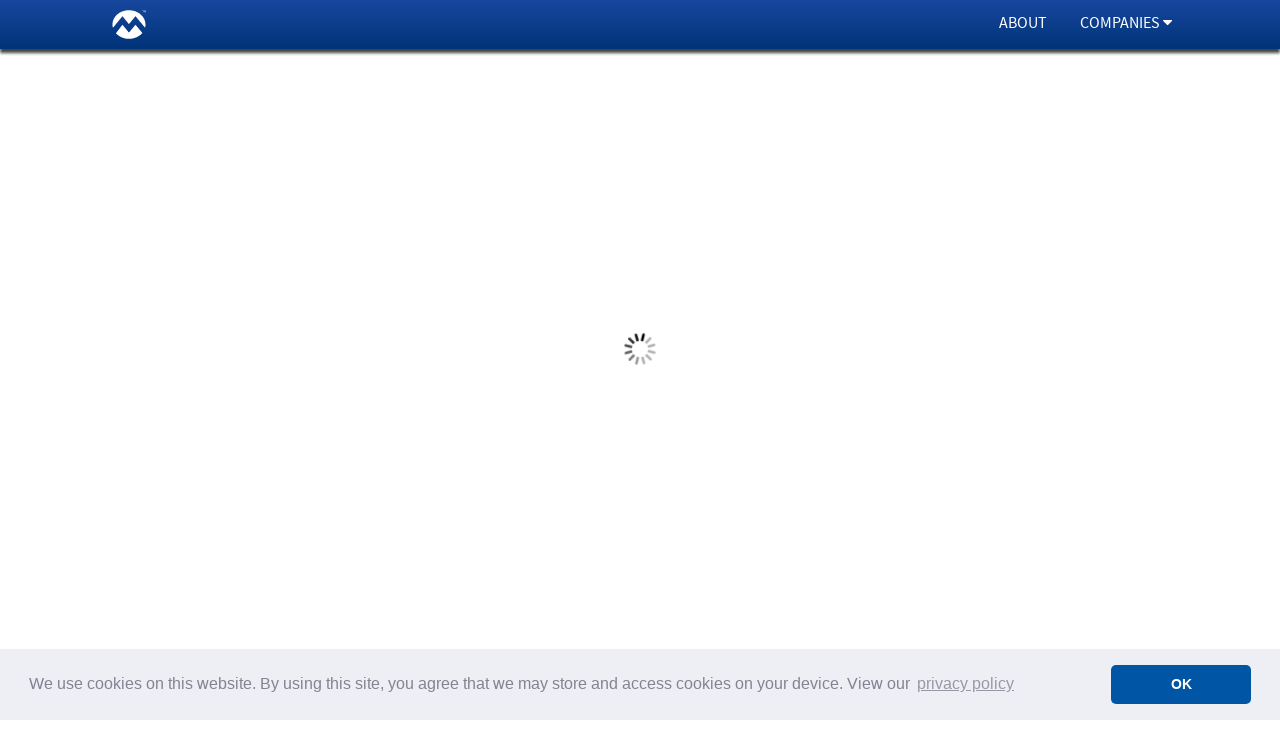

--- FILE ---
content_type: text/html; charset=UTF-8
request_url: https://kuriyama.com/catalogs/Metal-Hose-Flyer-Metal-Hose-To-Go/
body_size: 6302
content:
<!doctype html>
<html lang="en">
<head>
	<!-- Google tag (gtag.js) -->
	<script async src="https://www.googletagmanager.com/gtag/js?id=G-CG9R4RZ4YP"></script>
	<script>
	  window.dataLayer = window.dataLayer || [];
	  function gtag(){dataLayer.push(arguments);}
	  gtag('js', new Date());

	  gtag('config', 'G-CG9R4RZ4YP');
	</script>
	<meta charset="utf-8">
	<meta http-equiv="X-UA-Compatible" content="IE=edge">

	<meta name="description" content="Kuriyama of America manufactures a complete line of commercial & industrial hoses that includes thermoplastic, rubber & metal hose products & accessories.">
	<meta name="viewport" content="width=device-width, initial-scale=1, maximum-scale=1.0, user-scalable=no">
	<link rel="apple-touch-icon" href="https://cdn.kuriyama.com/apple-touch-icon.png">
	<link rel="icon" sizes="192x192" href="https://cdn.kuriyama.com/touch-icon-192x192.png">
	<link rel="stylesheet" href="https://cdn.kuriyama.com/assets/css/koa.css">
	<link rel="stylesheet" href="https://cdn.kuriyama.com/assets/css/catalog.css">

	<script src="//ajax.googleapis.com/ajax/libs/jquery/1.11.3/jquery.min.js"></script>

	<script type="text/javascript" src="https://cdn.kuriyama.com/catalogs/assets/js/ipages/pdf.min.js"></script>
	<script type="text/javascript" src="https://cdn.kuriyama.com/catalogs/assets/js/ipages/jquery.ipages.min.js"></script>
	<script type="text/javascript" src="https://cdn.kuriyama.com/catalogs/assets/js/jspdf/jspdf.js"></script>

	<title>Kuriyama - Metal Hose-To-Go - Flyer</title>

	<script>
		$(document).ready(function() {
	//const DOCUMENT_SCALE = 2.0;
	const DOCUMENT_SCALE = 4.0;

	var cdn="https://cdn.kuriyama.com/";
	
	function getQueryParameters() {
		var queryString = location.search.slice(1),
		params = {};
		queryString.replace(/([^=]*)=([^&]*)&*/g, function(_, key, value) {
			params[key] = value;
		});
		return params;
	}
	
	var options = {
		pdfUrl: `${cdn}library/Kuriyama-Metal-Hose-To-Go-Flyer.pdf`,
		pdfAutoLoad: true,
		pdfAutoCreatePages: true,
		pageNumbers: false,
		
		zoom:1,
		
		toolbarControls: [
			{type:'share',        active:true},
			{type:'sound',        active:false},
			{type:'outline',      active:false},
			{type:'thumbnails',   active:true},
			{type:'gotofirst',    active:true},
			{type:'prev',         active:true},
			{type:'pagenumber',   active:true},
			{type:'next',         active:true},
			{type:'gotolast',     active:true},
			{type:'zoom-in',      active:true},
			{type:'zoom-out',     active:true},
			{type:'zoom-default', active:true},
			{type:'optional',     active:false},
			{type:'fullscreen',   active:true},
			{type:'download',     active:false},
		],
		
		shareControls: [ // Sets the share controls
			{type:'facebook',  active:true, title:'facebook',  icon:'ipgs-share-icon-facebook'},
			{type:'twitter',   active:true, title:'twitter',   icon:'ipgs-share-icon-twitter'},
			{type:'linkedin',  active:true, title:'linkedin',  icon:'ipgs-share-icon-linkedin'},
			{type:'email',     active:true, title:'email',     icon:'ipgs-share-icon-email'}
		],

		onLoad: function() {
			var instance = this,
			$ = jQuery;
			
			var $btnDownload = $('<div>').addClass('ipgs-control ipgs-control-download').attr('title','download').append('<i class="ipgs-icon-download"></i>'),
			$toolbar = instance.$container.find('.ipgs-toolbar');
			$toolbar.append($btnDownload);
			
			var $btnDownloadFull  = $('<div>').addClass('ipgs-popover-btn').text('Download full pdf');
			var $btnDownloadPage  = $('<div>').addClass('ipgs-popover-btn').text('Download page');
			var $btnDownloadRange = $('<div>').addClass('ipgs-popover-btn').text('Download range');
			
			var $inputPageNumber  = $('<input>').attr({'type':'number','min':'1','step':'1'}).addClass('ipgs-popover-input');
			var $inputRangeFirst  = $('<input>').attr({'type':'number','min':'1','step':'1'}).addClass('ipgs-popover-input');
			var $inputRangeSecond = $('<input>').attr({'type':'number','min':'1','step':'1'}).addClass('ipgs-popover-input');
			
			var $popoverWrap = $('<div>').addClass('ipgs-popover-wrap'),
			$popover = $('<div>').addClass('ipgs-popover');
			$popover.append($('<h1>PDF Download Options</h1>'));
			$popover.append($('<p>Please choose your options below</p>'));
			
			$popover.append($btnDownloadFull);
			
			var $popoverColumns = $('<div>').addClass('ipgs-popover-columns');
			var $popoverColumn1 = $('<div>').addClass('ipgs-popover-column');
			var $popoverColumn2 = $('<div>').addClass('ipgs-popover-column');
			
			$popover.append($popoverColumns.append($popoverColumn1, $popoverColumn2));
			
			$popoverColumn1.append($('<h2>Download a single page</h2>'));
			$popoverColumn1.append($('<p>Choose a page number:</p>'));
			$popoverColumn1.append($inputPageNumber);
			$popoverColumn1.append($btnDownloadPage);
			
			$popoverColumn2.append($('<h2>Download a page range</h2>'));
			$popoverColumn2.append($('<p>Choose a page range:</p>'));
			$popoverColumn2.append($inputRangeFirst, $inputRangeSecond);
			$popoverColumn2.append($btnDownloadRange);
			
			instance.$container.append($popoverWrap.append($popover));
			
			var $popoverProgress = $('<div>').addClass('ipgs-popover-progress'),
			$popoverProgressDlg = $('<div>').addClass('ipgs-popover-progress-dlg').text('Wait a minute. The document is building.');
			
			instance.$container.append($popoverProgress.append($popoverProgressDlg));
			//===========================================
			// Handlers
			//===========================================
			$popoverWrap.on('click', function(e) {
				$popoverWrap.toggleClass('ipgs-active');
			});
			
			$popover.on('click', function(e) {
				return false;
			});
			
			$btnDownload.on('click', function(e) {
				if(!$popoverWrap.hasClass('ipgs-active')) {
					if(instance.engineClass == 'ipgs-twopageflip') {
						var pageIndex = instance.currPage,
						even = ((pageIndex+1) % 2 == 0),
						leftPart = 0,
						rightPart = 0;
						
						if(even || pageIndex+1==1 || pageIndex+1==instance.pages.length) {
							leftPart = pageIndex+1;
						} else {
							leftPart = pageIndex;
						}
						rightPart = (leftPart>1 && leftPart<instance.pages.length ? leftPart+1 : leftPart);
						
						$inputPageNumber.val(leftPart);
						$inputRangeFirst.val(leftPart);
						$inputRangeSecond.val(rightPart)
					} else {
						var pageNumber = instance.currPage + 1;
						
						$inputPageNumber.val(pageNumber);
						$inputRangeFirst.val(pageNumber);
						$inputRangeSecond.val(pageNumber)
					}
				}
				
				$popoverWrap.toggleClass('ipgs-active');
			});
			
			$btnDownloadFull.on('click', function(e) {
				instance._onDownload();
			});
			
			$btnDownloadPage.on('click', function(e) {
				var $firstPage = instance.pages[0];
				
				if($firstPage.pdfPage) {
					if($firstPage.pdfPage) {
						$popoverProgress.addClass('ipgs-active');
						
						setTimeout(function() {
							instance.pdf.getPage($firstPage.pdfPage).then(function(pdfPage) {
								var originalViewport = pdfPage.getViewport(1.0),
								scale = DOCUMENT_SCALE,
								pageWidth = originalViewport.width * scale,
								pageHeight = originalViewport.height * scale,
								pdfDoc = new jsPDF(
									'p',
									'pt',
									[pageWidth, pageHeight],
									true
								);
								
								var pageIndex = parseInt($inputPageNumber.val(), 10) - 1,
								$page = instance.pages[pageIndex];
								
								if($page.pdfPage) {
									instance.pdf.getPage($page.pdfPage).then(function(pdfPage) {
										var originalViewport = pdfPage.getViewport(1.0),
										ratio = originalViewport.width / originalViewport.height,
										scale = pageWidth / originalViewport.width,
										viewport = pdfPage.getViewport(scale),
										canvas = document.createElement('canvas'),
										canvasContext = canvas.getContext('2d');
										
										canvas.width = viewport.width;
										canvas.height = viewport.height;
										
										var renderContext = {
											canvasContext: canvasContext,
											viewport: viewport
										};
										
										var renderTask = pdfPage.render(renderContext);
										renderTask.then(function() {
											var imgData = canvas.toDataURL('image/jpg', 0.9);
											
											pdfDoc.addImage(imgData, 'JPG', 0, 0, pageWidth, pageHeight, '', 'FAST');
											pdfDoc.save('page-' + (pageIndex+1) + '.pdf');
											
											canvas = null;
											
											$popoverProgress.removeClass('ipgs-active');
										});
									});
								} else {
									$popoverProgress.removeClass('ipgs-active');
								}
							});
						}, 1000);
					}
				}
			});
			
			$btnDownloadRange.on('click', function(e) {
				var $firstPage = instance.pages[0];
				
				if($firstPage.pdfPage) {
					$popoverProgress.addClass('ipgs-active');
					
					setTimeout(function() {
						instance.pdf.getPage($firstPage.pdfPage).then(function(pdfPage) {
							var originalViewport = pdfPage.getViewport(1.0),
							scale = DOCUMENT_SCALE,
							pageWidth = originalViewport.width * scale,
							pageHeight = originalViewport.height * scale,
							pdfDoc = new jsPDF(
								'p',
								'pt',
								[pageWidth, pageHeight],
								true
							);
							
							var pageIndexFirst = parseInt($inputRangeFirst.val(), 10) - 1,
							pageIndexSecond = parseInt($inputRangeSecond.val(), 10) - 1,
							count = pageIndexSecond - pageIndexFirst + 1,
							rendered = 0,
							pageNumber = 1;
							
							// create a pdf document with blank pages
							for(var i=pageIndexFirst;i<pageIndexSecond;i++) {
								pdfDoc.addPage();
							}
							
							// generate images for the pdf document
							for(var i=pageIndexFirst;i<=pageIndexSecond;i++,pageNumber++) {
								var $page = instance.pages[i];
								
								if($page.pdfPage) {
									instance.pdf.getPage($page.pdfPage).then($.proxy(function(pdfPage) {
										var originalViewport = pdfPage.getViewport(1.0),
										ratio = originalViewport.width / originalViewport.height,
										scale = pageWidth / originalViewport.width,
										viewport = pdfPage.getViewport(scale),
										canvas = document.createElement('canvas'),
										canvasContext = canvas.getContext('2d');
										
										canvas.width = viewport.width;
										canvas.height = viewport.height;
										
										var renderContext = {
											canvasContext: canvasContext,
											viewport: viewport
										};
										
										var pdfDocPageNumber = this.pageNumber;
										
										var renderTask = pdfPage.render(renderContext);
										renderTask.then(function() {
											var imgData = canvas.toDataURL('image/jpg', 0.9);
											
											pdfDoc.setPage(pdfDocPageNumber);
											pdfDoc.addImage(imgData, 'JPG', 0, 0, pageWidth, pageHeight, '', 'FAST');
											
											canvas = null;
											rendered = rendered + 1;
											
											if(rendered == count) {
												pdfDoc.save('range-' + (pageIndexFirst+1) + '-' + (pageIndexSecond+1) + '.pdf');
												$popoverProgress.removeClass('ipgs-active');
											}
										});
									},{pageNumber:pageNumber}));
								}
							}
						});
					}, 1000);
				}
			});
		}
	};
	
	$('#flipbook').ipages(options);

	$('#flipbook').on('ipages:ready', function(e, plugin) {
		var params = getQueryParameters(),
		page = params.page;

		if(page) {
			page = parseInt(page, 10);
			setTimeout(function() {
				plugin.gotoPage(page);
			}, 500);
		}
	});
});
	</script>


	<link rel="stylesheet" type="text/css" href="//cdnjs.cloudflare.com/ajax/libs/cookieconsent2/3.1.0/cookieconsent.min.css" />
	<script src="//cdnjs.cloudflare.com/ajax/libs/cookieconsent2/3.1.0/cookieconsent.min.js"></script>
	<script>
		window.addEventListener("load", function(){
			window.cookieconsent.initialise({
				"palette": {
					"popup": {
						"background": "#edeff5",
						"text": "#838391"
					},
					"button": {
						"background": "#0055a5"
						}
					},
				"theme": "classic",
				"content": {
					"message": "We use cookies on this website. By using this site, you agree that we may store and access cookies on your device. View our",
					"dismiss": "OK",
					"link": "privacy policy",
					"href": "https://www.kuriyama.com/privacy-policy.php"
				}
			})
		});
	</script>
</head>
<body class="catalog">
	<!--[if IE]>
		<p class="browserupgrade">You are using an <strong>outdated</strong> browser. Please <a href="http://browsehappy.com/">upgrade your browser</a> to improve your experience.</p>
	<![endif]-->

	<div class="span_12_of_12" id="corporatebanner">
    <div class="span_10_of_12">
      <a href="https://www.kuriyama.com/"><img src="https://www.kuriyama.com/img/koa-mark.svg" alt="Kuriyama of America, Inc." class="mark"></a>

        <ul class="right-nav">
            <li><a href="https://www.kuriyama.com/about.php">ABOUT</a></li>
            <li id="companies-parent"><a href="#">COMPANIES <span class="icon-sort-down"></span></a>
                <div id="companies">
                  <div class="inner-companies">
                    <ul>
                        <li class="koa"><a href="https://www.kuriyama.com" target="_blank"><img src="/img/Kuriyama-of-America_horz.svg" alt="Kuriyama of America, Inc."></a></li>
                        <li><a href="https://www.accuflex.com" target="_blank"><img src="https://www.kuriyama.com/img/companies-acfx.png" alt="Accuflex Industrial Hose, Ltd."></a></li>
                        <li><a href="https://www.hosetec.com" target="_blank"><img src="https://www.kuriyama.com/img/companies-hstc.png" alt="Hosetec"></a></li>
                        <li><a href="https://www.kuritec.com" target="_blank"><img src="https://www.kuriyama.com/img/companies-ktc.png" alt="Kuritec Corporation"></a></li>
                        <li><a href="https://www.kuriyama.com/about-kuriyama-de-mexico.php?type=group" target="_blank"><img src="https://www.kuriyama.com/img/companies-kom.png" alt="Kuriyama De Mexico"></a></li>
                        <li><a href="https://www.kuriyamafireproducts.com" target="_blank"><img src="https://www.kuriyama.com/img/companies-kfp.png" alt="Kuriyama Fire Products"></a></li>
                        <li><a href="https://www.piranhahose.com" target="_blank"><img src="https://www.kuriyama.com/img/companies-php.png" alt="Piranha Hose Products, Inc."></a></li>
                        <li><a href="http://www.tipsa.com" target="_blank"><img src="https://www.kuriyama.com/img/companies-tipsa.png" alt="Tipsa"></a></li>
                    </ul>
                  </div>
                </div>
            </li>
        </ul>
        <span class="b2b">
			<div id="scFloatingCart" data-shoppingurl="https://b2b.kuriyama.com"></div>
			<ul id="scAuth" data-shoppingurl="https://b2b.kuriyama.com" data-embedded-css="false"> </ul>
		</span>
    </div>
</div>
	<main class="catalog-box">
		<div id="catalog-nav">
			<button type="button" id="back" onclick="history.back(-1)"><i class="catalog-icon-bookmark"></i></button>
		</div>
		<div id="flipbook">
		</div>
	</main>


<div class="contact-footer">
	<div>
		<span><svg width="15px" height="18px" class="phone"role="img" viewBox="0 0 512 512"><path d="M18.92 351.2l108.5-46.52c12.78-5.531 27.77-1.801 36.45 8.98l44.09 53.82c69.25-34 125.5-90.31 159.5-159.5l-53.81-44.04c-10.75-8.781-14.41-23.69-8.974-36.47l46.51-108.5c6.094-13.91 21.1-21.52 35.79-18.11l100.8 23.25c14.25 3.25 24.22 15.8 24.22 30.46c0 252.3-205.2 457.5-457.5 457.5c-14.67 0-27.18-9.968-30.45-24.22l-23.25-100.8C-2.571 372.4 5.018 357.2 18.92 351.2z"/></svg> (847) 755-0360</span>
	</div>

	 <ul class="social">
		 <li><a href="https://www.linkedin.com/company/kuriyama-of-america" target="_blank" aria-label="Visit Kuriyama on LinkedIn"><svg role="img" viewBox="0 0 448 512"><path d="M100.28 448H7.4V148.9h92.88zM53.79 108.1C24.09 108.1 0 83.5 0 53.8a53.79 53.79 0 0 1 107.58 0c0 29.7-24.1 54.3-53.79 54.3zM447.9 448h-92.68V302.4c0-34.7-.7-79.2-48.29-79.2-48.29 0-55.69 37.7-55.69 76.7V448h-92.78V148.9h89.08v40.8h1.3c12.4-23.5 42.69-48.3 87.88-48.3 94 0 111.28 61.9 111.28 142.3V448z"/></svg></a></li>
		 <li><a href="https://www.facebook.com/KuriyamaofAmerica" target="_blank" aria-label="Visit Kuriyama on Facebook"><svg role="img" viewBox="0 0 448 512"><path d="M400 32H48A48 48 0 0 0 0 80v352a48 48 0 0 0 48 48h137.25V327.69h-63V256h63v-54.64c0-62.15 37-96.48 93.67-96.48 27.14 0 55.52 4.84 55.52 4.84v61h-31.27c-30.81 0-40.42 19.12-40.42 38.73V256h68.78l-11 71.69h-57.78V480H400a48 48 0 0 0 48-48V80a48 48 0 0 0-48-48z"/></svg></a></li>
		 <li><a href="http://www.youtube.com/c/KuriyamaofAmericaIncSchaumburg" target="_blank" aria-label="Visit Kuriyama on YouTube"><svg  role="img" viewBox="0 0 576 512"><path d="M549.655 124.083c-6.281-23.65-24.787-42.276-48.284-48.597C458.781 64 288 64 288 64S117.22 64 74.629 75.486c-23.497 6.322-42.003 24.947-48.284 48.597-11.412 42.867-11.412 132.305-11.412 132.305s0 89.438 11.412 132.305c6.281 23.65 24.787 41.5 48.284 47.821C117.22 448 288 448 288 448s170.78 0 213.371-11.486c23.497-6.321 42.003-24.171 48.284-47.821 11.412-42.867 11.412-132.305 11.412-132.305s0-89.438-11.412-132.305zm-317.51 213.508V175.185l142.739 81.205-142.739 81.201z"/></svg></a></li>
		 <li><a href="https://www.instagram.com/kuriyamaofamerica/" target="_blank" aria-label="Visit Kuriyama on Instagram"><svg role="img" viewBox="0 0 448 512"><path d="M224.1 141c-63.6 0-114.9 51.3-114.9 114.9s51.3 114.9 114.9 114.9S339 319.5 339 255.9 287.7 141 224.1 141zm0 189.6c-41.1 0-74.7-33.5-74.7-74.7s33.5-74.7 74.7-74.7 74.7 33.5 74.7 74.7-33.6 74.7-74.7 74.7zm146.4-194.3c0 14.9-12 26.8-26.8 26.8-14.9 0-26.8-12-26.8-26.8s12-26.8 26.8-26.8 26.8 12 26.8 26.8zm76.1 27.2c-1.7-35.9-9.9-67.7-36.2-93.9-26.2-26.2-58-34.4-93.9-36.2-37-2.1-147.9-2.1-184.9 0-35.8 1.7-67.6 9.9-93.9 36.1s-34.4 58-36.2 93.9c-2.1 37-2.1 147.9 0 184.9 1.7 35.9 9.9 67.7 36.2 93.9s58 34.4 93.9 36.2c37 2.1 147.9 2.1 184.9 0 35.9-1.7 67.7-9.9 93.9-36.2 26.2-26.2 34.4-58 36.2-93.9 2.1-37 2.1-147.8 0-184.8zM398.8 388c-7.8 19.6-22.9 34.7-42.6 42.6-29.5 11.7-99.5 9-132.1 9s-102.7 2.6-132.1-9c-19.6-7.8-34.7-22.9-42.6-42.6-11.7-29.5-9-99.5-9-132.1s-2.6-102.7 9-132.1c7.8-19.6 22.9-34.7 42.6-42.6 29.5-11.7 99.5-9 132.1-9s102.7-2.6 132.1 9c19.6 7.8 34.7 22.9 42.6 42.6 11.7 29.5 9 99.5 9 132.1s2.7 102.7-9 132.1z"/></svg></a></li>
		 <li><a href="https://twitter.com/KuriyamaAmerica" target="_blank" aria-label="Visit Kuriyama on Twitter... err, X"><svg role="img" class="x" viewBox="0 0 502.7 512"><path d="M297.6 216.4L483.7 0h-44.1L278 187.9 148.9 0H0l195.2 284.1L0 511h44.1l170.7-198.4L351.1 511H500L297.6 216.4h0zm-60.4 70.2l-19.8-28.3L60 33.2h67.8l127 181.7 19.8 28.3 165.1 236.1h-67.8L237.2 286.6h0z"/></svg></a></li>
	 </ul>
 </div>

 <footer>
	   <div class="span_3_of_12 logos">
		 <img src="https://cdn.kuriyama.com/assets/logos/Kuriyama-of-America_horz-blue.svg" alt="Kuriyama of America" class="logo">

		 			  <!--- enjoy the silence -->
		 
	   </div>

	   <div class="span_8_of_12">
		 <ul>
			 <li><a href="https://products.kuriyama.com/">PRODUCTS</a></li>
			 <li><a href="https://kuriyama.com/catalogs.php">VIRTUAL CATALOGS</a></li>
			 <li><a href="https://kuriyama.com/news-events.php">NEWS &amp; EVENTS</a></li>
			 <li><a href="https://kuriyama.com/about.php">ABOUT US</a></li>
			 <li><a href="http://distributors.kuriyama.com">DISTRIBUTORS</a></li>
			 <li><a href="https://kuriyama.com/contact.php">CONTACT US</a></li>
			 <li><a href="https://kuriyama.com/sitemap.php">SITE MAP</a></li>
			 <li><a href="https://kuriyama.com/privacy-policy.php">PRIVACY POLICY</a></li>
		 </ul>

		 <div class="address">
		   <div itemscope itemtype="http://schema.org/Corporation" class="inline">
			  <a itemprop="url" href="http://www.kuriyama.com" class="visuallyhidden"><div itemprop="name"><strong>Kuriyama of America</strong></div></a>
		   <div itemprop="address" itemscope itemtype="http://schema.org/PostalAddress" class="inline">
			   <span itemprop="streetAddress">150 N Martingale Road, Suite 900 </span>
			   <span itemprop="addressLocality">Schaumburg</span>,
			   <span itemprop="addressRegion"> IL</span>
			   <span itemprop="postalCode"> 60173-2081 </span>
			   <span itemprop="addressCountry">USA</span>
		   </div>
		  </div> &nbsp;|&nbsp; <a href="https://kuriyama.com/about-branches.php">OTHER LOCATIONS</a><br>
			 A PART OF <a href="http://www.kuriyama-holdings.com/en/" target="_blank">KURIYAMA HOLDINGS CORPORATION</a><br><br>
			 <span class="legal">&copy; 2025 Kuriyama of America, Inc. &nbsp;|&nbsp; All Rights Reserved. &nbsp;|&nbsp; Site by <a href="https://www.cygnetmidwest.com" target="_blank">Cygnet Midwest</a></span>
		 </div>
	   </div>
	   <div class="span_1_of_12">
		 <a href="https://www.thomasnet.com/profile/00452254" target="_blank"><img src="https://cdn.kuriyama.com/img/thomas-verified-supplier.png" alt="Thomas Verified Supplier" class="thomasnet"/></a>

		 	   </div>
 </footer>
        </div>

        <script src="https://cdn.kuriyama.com/js/cookieconsent.min.js"></script>

        <script>
            window.addEventListener("load", function(){
            window.cookieconsent.initialise({
              "palette": {
                "popup": {
                  "background": "#edeff5",
                  "text": "#838391"
                },
                "button": {
                  "background": "#0055a5"
                }
              },
              "theme": "classic",
              "content": {
                "message": "We use cookies on this website. By using this site, you agree that we may store and access cookies on your device. View our",
                "dismiss": "OK",
                "link": "privacy policy",
                "href": "https://www.kuriyama.com/privacy-policy.php"
              }
            })});

        </script>

    </body>
</html>


--- FILE ---
content_type: text/css
request_url: https://cdn.kuriyama.com/assets/css/koa.css
body_size: 5
content:
@import url("normalize.css");
@import url("colors.css");
@import url("common.css");
@import url("boilerplate.css");
@import url("fonts.css");
@import url("layout.css");
@import url("bootstrap.min.css");
@import url("core.css");
@import url("forms.css");
@import url("helpers.css");
@import url("print.css") print;
:root {
  --font-stack: 'Source Sans Pro', Helvetica, sans-serif;
}


--- FILE ---
content_type: text/css
request_url: https://cdn.kuriyama.com/assets/css/catalog.css
body_size: 11798
content:
/*!
  iPages - jQuery Flipbook PDF Viewer Plugin
  @name ipages.css
  @description jQuery plugin for creating a responsive flipbook viewer, support HTML, images and PDF content
  @author Max Lavrentiev
  @site http://www.avirtum.com
  @copyright (c) Max Lavrentiev
*/
.catalog-icon-bookmark:before {
  content: '';
  width: 24px;
  height: 24px;
  margin-right: 3px;
  position: relative;
  top: 5px;
  display: inline-block;
  background-image: url('[data-uri]');
  background-size: cover;
}
#catalog-nav {
  text-align: left;
  position: fixed;
  top: 65px;
  left: 39%;
  padding-bottom: 5px;
  width: auto;
  z-index: 1;
}
#catalog-nav button#back {
  background-color: #f7f7f7;
  border: 1px solid #ffffff;
  -webkit-box-shadow: 0 1px 4px rgba(0, 0, 0, 0.3);
          box-shadow: 0 1px 4px rgba(0, 0, 0, 0.3);
  border-radius: 5px;
  height: 44px;
}
#catalog-nav button#back:focus {
  outline: 0;
}
#ipgs-scrollbar-listener {
    position: fixed !important;
    margin: 0 !important;
    padding: 0 !important;
    width: 100% !important;
    height: 0 !important;
    bottom: 0 !important;
    border: 0 !important;
    background-color: transparent !important;
    pointer-events: none;
}
@-webkit-keyframes ipgs-loading-animation {
    0% {
        -webkit-transform: rotate(0);
        transform: rotate(0);
    }
    100% {
        -webkit-transform: rotate(360deg);
        transform: rotate(360deg);
    }
}
@keyframes ipgs-loading-animation {
    0% {
        -webkit-transform: rotate(0);
        transform: rotate(0);
    }
    100% {
        -webkit-transform: rotate(360deg);
        transform: rotate(360deg);
    }
}
.ipgs {
    position: relative;
    padding: 0;
    margin: 0;
    width: 100%;
    height: 400px;
    overflow: hidden;
    padding-bottom: 60px;
}
.ipgs.ipgs-ready .ipgs-book-transform {
    display: block;
    top: 40px !important;
}
.ipgs.ipgs-fullscreen {
    position: fixed !important;
    top: 0 !important;
    left: 0 !important;
    bottom: 0 !important;
    right: 0 !important;
    margin: 0 !important;
    padding: 0 !important;
    width: auto !important;
    height: auto !important;
    max-width: none !important;
    max-height: none !important;
    outline: 0 !important;
    border: none !important;
    z-index: 999999 !important;
}
.ipgs.ipgs-fullscreen .ipgs-stage {
    width: 100% !important;
    height: 100% !important;
}
.ipgs .ipgs-message {
    position: absolute;
    top: 50%;
    left: 50%;
    max-width: 50%;
    -webkit-transform: translate(-50%, 50%);
    transform: translate(-50%, 50%);
    padding: 5px 10px;
    color: #fff;
    background: #000;
    font-size: 12px;
    font-family: sans-serif;
}
.ipgs-page,
.ipgs-page .ipgs-image {
    background-position: 50% 50%;
    background-size: 100% 100%;
}
.ipgs-stage {
    position: relative;
    width: 100%;
    height: 100%;
    outline: 0;
    -webkit-box-sizing: border-box;
    box-sizing: border-box;
}
.ipgs-book-transform {
    display: none;
    position: absolute;
    -webkit-transition: -webkit-transform 0.3s linear;
    transition: -webkit-transform 0.3s linear;
    transition: transform 0.3s linear;
    transition: transform 0.3s linear, -webkit-transform 0.3s linear;
    -webkit-transform-origin: 50% 50% 0;
    transform-origin: 50% 50% 0;
    will-change: transform;
}
.ipgs-book-transform.ipgs-no-transition {
    -webkit-transition: none;
    transition: none;
}
.ipgs-book-transform .ipgs-book-wrap {
    position: relative;
}
.ipgs-book-transform .ipgs-book-wrap .ipgs-book-size {
    -webkit-transform-origin: 0 0;
    transform-origin: 0 0;
}
.ipgs-book-transform .ipgs-book-wrap .ipgs-book-size .ipgs-book {
    -webkit-transition: -webkit-transform 0.2s linear;
    transition: -webkit-transform 0.2s linear;
    transition: transform 0.2s linear;
    transition: transform 0.2s linear, -webkit-transform 0.2s linear;
    will-change: transform;
    -webkit-transform: translateZ(0);
    transform: translateZ(0);
    -webkit-perspective: 1500px;
    perspective: 1500px;
}
.ipgs-book-transform .ipgs-book-wrap .ipgs-book-size .ipgs-book.ipgs-no-transition {
    -webkit-transition: none;
    transition: none;
}
.ipgs-stage-move {
    position: absolute;
    top: 0;
    left: 0;
    bottom: 0;
    right: 0;
    pointer-events: none;
}
.ipgs-stage-move.ipgs-active {
    pointer-events: auto;
}
.ipgs-page {
    -webkit-transform-origin: 50% 50%;
    transform-origin: 50% 50%;
    position: absolute;
    -webkit-backface-visibility: hidden;
    backface-visibility: hidden;
}
.ipgs-page.ipgs-left {
    -webkit-transform: translateZ(0);
    transform: translateZ(0);
    -webkit-transform-origin: 100% 50%;
    transform-origin: 100% 50%;
}
.ipgs-page.ipgs-right {
    -webkit-transform: translateZ(0);
    transform: translateZ(0);
    -webkit-transform-origin: 0 50%;
    transform-origin: 0 50%;
}
.ipgs-page.ipgs-loading .ipgs-front .ipgs-layers {
    opacity: 0;
    pointer-events: none;
}
.ipgs-page.ipgs-loading .ipgs-extra .ipgs-preloader {
    opacity: 1;
}
.ipgs-page .ipgs-image {
    position: absolute;
    top: 0;
    left: 0;
    bottom: 0;
    right: 0;
    pointer-events: none;
    z-index: 1;
}
.ipgs-page .ipgs-front {
    -webkit-transform-origin: 0 0;
    transform-origin: 0 0;
    position: absolute;
    top: 0;
    left: 0;
    width: 0;
    height: 0;
    overflow: hidden;
    z-index: 2;
}
.ipgs-page .ipgs-front .ipgs-annotations {
    position: absolute;
    top: 0;
    left: 0;
    z-index: 1;
}
.ipgs-page .ipgs-front .ipgs-annotations .ipgs-annotation {
    position: absolute;
    cursor: pointer;
}
.ipgs-page .ipgs-front .ipgs-annotations .ipgs-annotation a {
    -webkit-transition: all 0.2s;
    transition: all 0.2s;
    display: block;
    height: 100%;
    background-color: #2091eb;
    opacity: 0;
}
.ipgs-page .ipgs-front .ipgs-annotations .ipgs-annotation a:hover {
    opacity: 0.4;
}
.ipgs-page .ipgs-front .ipgs-layers {
    position: absolute;
    top: 0;
    left: 0;
    opacity: 1;
    pointer-events: auto;
    z-index: 2;
}
.ipgs-page .ipgs-front .ipgs-layers .ipgs-layer a {
    -webkit-transition: all 0.2s;
    transition: all 0.2s;
    display: block;
    height: 100%;
    background-color: #2091eb;
    opacity: 0;
}
.ipgs-page .ipgs-front .ipgs-layers .ipgs-layer a:hover {
    opacity: 0.4;
}
.ipgs-page .ipgs-extra .ipgs-preloader,
.ipgs-page .ipgs-shadow,
.ipgs-theme-default.ipgs-ready .ipgs-book-loading,
.ipgs-theme-default.ipgs-ready .ipgs-book-loading-info {
    pointer-events: none;
    opacity: 0;
}
.ipgs-page .ipgs-extra {
    -webkit-transform-origin: 0 0;
    transform-origin: 0 0;
    position: absolute;
    top: 0;
    left: 0;
    width: 0;
    height: 0;
    pointer-events: none;
    z-index: 3;
}
.ipgs-page .ipgs-extra .ipgs-number {
    display: none;
}
.ipgs-page .ipgs-extra .ipgs-number.ipgs-show {
    display: block;
}
.ipgs-page .ipgs-shadow {
    position: absolute;
    top: 0;
    left: 0;
    bottom: 0;
    right: 0;
    background: #000;
    z-index: 4;
}
.ipgs-book-cover,
.ipgs-book-loading,
.ipgs-book-loading-info,
.ipgs-next-page,
.ipgs-outline,
.ipgs-prev-page,
.ipgs-share,
.ipgs-thumbnails,
.ipgs-toolbar {
    display: none;
}
.ipgs-theme-default.ipgs-ready .ipgs-toolbar {
    opacity: 1;
    pointer-events: auto;
}
.ipgs-theme-default ::-webkit-scrollbar {
    width: 7px;
    height: 7px;
}
.ipgs-theme-default ::-webkit-scrollbar-thumb {
    background: rgba(0, 0, 0, 0.6);
    border: none;
}
.ipgs-theme-default ::-webkit-scrollbar-thumb:active,
.ipgs-theme-default ::-webkit-scrollbar-thumb:hover {
    background: rgba(0, 0, 0, 0.9);
}
.ipgs-theme-default ::-webkit-scrollbar-track {
    background: rgba(0, 0, 0, 0.2);
    border: none;
}
.ipgs-theme-default ::-webkit-scrollbar-track:active,
.ipgs-theme-default ::-webkit-scrollbar-track:hover {
    background: rgba(0, 0, 0, 0.3);
}
.ipgs-theme-default ::-webkit-scrollbar-corner {
    background: 0 0;
}
.ipgs-theme-default .ipgs-stage {
    background-color: transparent;
}
.ipgs-theme-default .ipgs-page {
    background-color: #fff;
    box-shadow: 3px 3px 5px 0px rgba(0,0,0,.5);
}
.ipgs-theme-default .ipgs-page .ipgs-extra .ipgs-number {
    position: absolute;
    right: 5px;
    bottom: 5px;
    padding: 2px 7px;
    color: #fff;
    background: rgba(0, 0, 0, 0.3);
    font-family: sans-serif;
    font-size: 12px;
    font-weight: 400;
    border-radius: 5px;
    pointer-events: none;
    -webkit-user-select: none;
    -moz-user-select: none;
    -ms-user-select: none;
    user-select: none;
}
.ipgs-theme-default .ipgs-page .ipgs-extra .ipgs-preloader {
    -webkit-transition: opacity 0.5s;
    transition: opacity 0.5s;
    position: absolute;
    top: 50%;
    left: 50%;
    -webkit-transform: translate(-50%, -50%);
    transform: translate(-50%, -50%);
}
.ipgs-theme-default .ipgs-page .ipgs-extra .ipgs-preloader:before {
    content: "";
    display: block;
    width: 32px;
    height: 32px;
    background-image: url([data-uri]);
    background-size: cover;
    -webkit-animation: ipgs-loading-animation 3s infinite linear;
    animation: ipgs-loading-animation 3s infinite linear;
}
.ipgs-theme-default .ipgs-page.ipgs-left .ipgs-extra .ipgs-number {
    left: 5px;
    right: auto;
}
.ipgs-theme-default .ipgs-page.ipgs-right .ipgs-extra .ipgs-number {
    left: auto;
    right: 5px;
}
.ipgs-theme-default .ipgs-next-page,
.ipgs-theme-default .ipgs-prev-page {
    -webkit-transition: opacity 0.3s;
    transition: opacity 0.3s;
    position: absolute;
    display: block;
    top: 50%;
    width: 40px;
    height: 50px;
    -webkit-transform: translate3D(0, -50%, 0);
    transform: translate3D(0, -50%, 0);
    background-size: 100% 100%;
    background-repeat: no-repeat;
    opacity: 0;
    pointer-events: none;
    cursor: pointer;
    z-index: 1;
}
.ipgs-theme-default .ipgs-next-page.ipgs-active,
.ipgs-theme-default .ipgs-prev-page.ipgs-active {
    opacity: 0.5;
    pointer-events: auto;
}
.ipgs-theme-default .ipgs-next-page:hover,
.ipgs-theme-default .ipgs-prev-page:hover {
    opacity: 0.8;
}
.ipgs-theme-default .ipgs-prev-page {
    left: 10px;
    background-image: url([data-uri]);
}
.ipgs-theme-default .ipgs-next-page {
    right: 10px;
    background-image: url([data-uri]);
}
.ipgs-theme-default .ipgs-thumbnails {
    -webkit-transition: all 0.7s;
    transition: all 0.7s;
    position: absolute;
    display: block;
    top: 0;
    left: 0;
    bottom: 0;
    width: 250px;
    -webkit-transform: translate3D(-100%, 0, 0);
    transform: translate3D(-100%, 0, 0);
    background: rgba(0, 0, 0, 0.6);
    -webkit-box-shadow: 0 0 50px rgba(0, 0, 0, 0.5);
    box-shadow: 0 0 50px rgba(0, 0, 0, 0.5);
    text-align: center;
    opacity: 0;
    pointer-events: none;
    z-index: 2;
}
.ipgs-theme-default .ipgs-thumbnails.ipgs-active {
    -webkit-transform: translate3D(0, 0, 0);
    transform: translate3D(0, 0, 0);
    opacity: 1;
    pointer-events: auto;
}
.ipgs-theme-default .ipgs-thumbnails .ipgs-thumbnails-toggle {
    position: absolute;
    top: 0;
    right: -20px;
    width: 20px;
    height: 20px;
    background-color: rgba(0, 0, 0, 0.5);
    background-image: url([data-uri]);
    background-size: contain;
    cursor: pointer;
}
.ipgs-theme-default .ipgs-thumbnails .ipgs-thumbs-wrap {
    width: 100%;
    height: 100%;
    -webkit-box-sizing: border-box;
    box-sizing: border-box;
    overflow: auto;
}
.ipgs-theme-default .ipgs-thumbnails .ipgs-thumb {
    -webkit-transition: all 0.5s;
    transition: all 0.5s;
    position: relative;
    display: block;
    margin: 10px auto 0;
    background: 50% 50% #fff;
    background-size: 100% 100%;
    border: 1px solid rgba(0, 0, 0, 0.9);
    -webkit-box-sizing: border-box;
    box-sizing: border-box;
    cursor: pointer;
}
.ipgs-theme-default .ipgs-thumbnails .ipgs-thumb:last-child {
    margin-bottom: 10px;
}
.ipgs-theme-default .ipgs-thumbnails .ipgs-thumb.ipgs-loading .ipgs-preloader:before {
    opacity: 1;
}
.ipgs-theme-default .ipgs-thumbnails .ipgs-thumb .ipgs-preloader {
    position: absolute;
    top: 0;
    left: 0;
    bottom: 0;
    right: 0;
    pointer-events: none;
}
.ipgs-theme-default .ipgs-thumbnails .ipgs-thumb .ipgs-preloader:before {
    -webkit-transition: opacity 0.5s;
    transition: opacity 0.5s;
    opacity: 0;
    content: "";
    position: absolute;
    top: 50%;
    left: 50%;
    width: 24px;
    height: 24px;
    margin: -12px 0 0 -12px;
    background-image: url([data-uri]);
    background-size: cover;
    -webkit-animation: ipgs-loading-animation 3s infinite linear;
    animation: ipgs-loading-animation 3s infinite linear;
}
.ipgs-theme-default .ipgs-thumbnails .ipgs-thumb .ipgs-number {
    position: absolute;
    right: 5px;
    bottom: 5px;
    padding: 2px 7px;
    color: #fff;
    background: rgba(0, 0, 0, 0.5);
    font-family: sans-serif;
    font-size: 12px;
    font-weight: 400;
    border-radius: 5px;
    pointer-events: none;
    -webkit-user-select: none;
    -moz-user-select: none;
    -ms-user-select: none;
    user-select: none;
}
.ipgs-theme-default .ipgs-outline {
    -webkit-transition: all 0.7s;
    transition: all 0.7s;
    position: absolute;
    display: block;
    top: 0;
    left: 0;
    bottom: 0;
    width: 250px;
    -webkit-transform: translate3D(-100%, 0, 0);
    transform: translate3D(-100%, 0, 0);
    background: rgba(0, 0, 0, 0.6);
    -webkit-box-shadow: 0 0 50px rgba(0, 0, 0, 0.5);
    box-shadow: 0 0 50px rgba(0, 0, 0, 0.5);
    text-align: left;
    opacity: 0;
    pointer-events: none;
    z-index: 3;
}
.ipgs-theme-default .ipgs-outline.ipgs-active {
    -webkit-transform: translate3D(0, 0, 0);
    transform: translate3D(0, 0, 0);
    opacity: 1;
    pointer-events: auto;
}
.ipgs-theme-default .ipgs-outline .ipgs-outline-toggle {
    position: absolute;
    top: 5px;
    right:3px;
    width: 15px;
    height: 15px;
    background-color: transparent;
    background-image: url([data-uri]);
    background-size: contain;
    cursor: pointer;
}
.ipgs-theme-default .ipgs-outline .ipgs-bookmarks-wrap {
    width: 100%;
    height: 100%;
    padding: 10px 10px 10px 20px;
    -webkit-box-sizing: border-box;
    box-sizing: border-box;
    overflow: auto;
}
.ipgs-theme-default .ipgs-outline .ipgs-bookmark {
    position: relative;
    -webkit-transition: all 0.2s;
    transition: all 0.2s;
    color: rgba(255, 255, 255, 0.8);
    font-family: sans-serif;
    font-size: 14px;
    line-height: 20px;
    text-shadow: 1px 1px 0 rgba(0, 0, 0, 0.7);
    cursor: pointer;
    margin-bottom: 5px;
}
.ipgs-theme-default .ipgs-outline .ipgs-bookmark > .ipgs-state {
    position: absolute;
    -webkit-transition: all 0.2s;
    transition: all 0.2s;
    display: none;
    top: 2px;
    left: -1px;
    width: 15px;
    height: 15px;
    -webkit-transform: translate3D(-100%, 0, 0);
    transform: translate3D(-100%, 0, 0);
    background-image: url([data-uri]);
    background-size: contain;
    background-repeat: no-repeat;
    opacity: 0.7;
}
.ipgs-theme-default .ipgs-outline .ipgs-bookmark > .ipgs-state:hover {
    opacity: 1;
}
.ipgs-theme-default .ipgs-outline .ipgs-bookmark > .ipgs-link {
    white-space: normal;
    -webkit-user-select: none;
    -moz-user-select: none;
    -ms-user-select: none;
    user-select: none;
        margin-left: 1.25em;
      text-indent: -0.75em;
}
.ipgs-theme-default .ipgs-outline .ipgs-bookmark > .ipgs-link:hover {
    color: #fff;
}
.ipgs-theme-default .ipgs-outline .ipgs-bookmark .ipgs-bookmarks {
    display: block;
    padding-left: 20px;
}
.ipgs-theme-default .ipgs-outline .ipgs-bookmark.ipgs-folded .ipgs-bookmarks {
    display: none;
}
.ipgs-theme-default .ipgs-outline .ipgs-bookmark.ipgs-folded > .ipgs-state {
    background-image: url([data-uri]);
}
.ipgs-theme-default .ipgs-outline .ipgs-bookmark.ipgs-has-childs > .ipgs-state {
    display: block;
}
.ipgs-theme-default .ipgs-share,
.ipgs-theme-default .ipgs-toolbar {
    -webkit-transition: all 0.7s;
    display: -webkit-box;
    display: -ms-flexbox;
    opacity: 0;
    pointer-events: none;
    position: absolute;
}
.ipgs-theme-default .ipgs-toolbar {
    transition: all 0.7s;
    display: flex;
    height: 44px;
    top: 65px;
    background-color: #f7f7f7;
    border: 1px solid #fff;
    -webkit-box-shadow: 0 1px 4px rgba(0, 0, 0, 0.3);
    box-shadow: 0 1px 4px rgba(0, 0, 0, 0.3);
    border-radius: 5px;
    z-index: 4;
    position: fixed;
}
.ipgs-theme-default .ipgs-share {
    transition: all 0.7s;
    display: flex;
    -webkit-box-align: center;
    -ms-flex-align: center;
    align-items: center;
    -webkit-box-pack: center;
    -ms-flex-pack: center;
    justify-content: center;
    top: 0;
    left: 0;
    bottom: 0;
    right: 0;
    background: rgba(0, 0, 0, 0.5);
    font-family: sans-serif;
    font-size: 12px;
    z-index: 5;
}
.ipgs-theme-default .ipgs-share.ipgs-active {
    opacity: 1;
    pointer-events: auto;
}
.ipgs-theme-default .ipgs-share.ipgs-active .ipgs-share-dialog {
    -webkit-transform: translate3D(0, 0, 0);
    transform: translate3D(0, 0, 0);
}
.ipgs-theme-default .ipgs-share .ipgs-share-dialog {
    -webkit-transition: all 0.7s;
    transition: all 0.7s;
    -webkit-transform: translate3D(0, 50px, 0);
    transform: translate3D(0, 50px, 0);
    padding: 5px 15px;
    color: #262626;
    background: #fff;
    border-radius: 5px;
    -webkit-box-shadow: 0 0 15px rgba(0, 0, 0, 0.5);
    box-shadow: 0 0 15px rgba(0, 0, 0, 0.5);
}
.ipgs-theme-default .ipgs-share .ipgs-share-dialog .ipgs-share-header {
    padding: 10px 0 0;
    font-family: sans-serif;
    font-size: 14px;
    font-weight: 700;
    text-align: center;
}
.ipgs-theme-default .ipgs-share .ipgs-share-dialog .ipgs-share-controls {
    display: -webkit-box;
    display: -ms-flexbox;
    display: flex;
    -webkit-box-align: center;
    -ms-flex-align: center;
    align-items: center;
    -webkit-box-pack: center;
    -ms-flex-pack: center;
    justify-content: center;
    padding: 10px;
}
.ipgs-theme-default .ipgs-book-cover.ipgs-active,
.ipgs-theme-default .ipgs-book-loading-info.ipgs-active,
.ipgs-theme-default .ipgs-book-loading.ipgs-active {
    display: block;
}
.ipgs-theme-default .ipgs-share .ipgs-share-dialog .ipgs-share-controls .ipgs-share-icon-email,
.ipgs-theme-default .ipgs-share .ipgs-share-dialog .ipgs-share-controls .ipgs-share-icon-facebook,
.ipgs-theme-default .ipgs-share .ipgs-share-dialog .ipgs-share-controls .ipgs-share-icon-google,
.ipgs-theme-default .ipgs-share .ipgs-share-dialog .ipgs-share-controls .ipgs-share-icon-linkedin,
.ipgs-theme-default .ipgs-share .ipgs-share-dialog .ipgs-share-controls .ipgs-share-icon-twitter {
    -webkit-transition: all 0.3s;
    transition: all 0.3s;
    display: block;
    width: 20px;
    height: 20px;
    margin: 0 5px;
    background-position: 50% 50%;
    background-repeat: no-repeat;
    opacity: 0.7;
    cursor: pointer;
}
.ipgs-theme-default .ipgs-share .ipgs-share-dialog .ipgs-share-controls .ipgs-share-icon-email:hover,
.ipgs-theme-default .ipgs-share .ipgs-share-dialog .ipgs-share-controls .ipgs-share-icon-facebook:hover,
.ipgs-theme-default .ipgs-share .ipgs-share-dialog .ipgs-share-controls .ipgs-share-icon-google:hover,
.ipgs-theme-default .ipgs-share .ipgs-share-dialog .ipgs-share-controls .ipgs-share-icon-linkedin:hover,
.ipgs-theme-default .ipgs-share .ipgs-share-dialog .ipgs-share-controls .ipgs-share-icon-twitter:hover {
    opacity: 1;
}
.ipgs-theme-default .ipgs-share .ipgs-share-dialog .ipgs-share-controls .ipgs-share-icon-facebook {
    background-image: url([data-uri]);
}
.ipgs-theme-default .ipgs-share .ipgs-share-dialog .ipgs-share-controls .ipgs-share-icon-twitter {
    background-image: url([data-uri]);
}
.ipgs-theme-default .ipgs-share .ipgs-share-dialog .ipgs-share-controls .ipgs-share-icon-google {
    background-image: url([data-uri]);
}
.ipgs-theme-default .ipgs-share .ipgs-share-dialog .ipgs-share-controls .ipgs-share-icon-linkedin {
    background-image: url([data-uri]);
}
.ipgs-theme-default .ipgs-share .ipgs-share-dialog .ipgs-share-controls .ipgs-share-icon-email {
    background-image: url([data-uri]);
}
.ipgs-theme-default .ipgs-book-cover {
    -webkit-transition: all 0.5s;
    transition: all 0.5s;
    position: absolute;
    top: 50%;
    left: 50%;
    -webkit-transform: translate(-50%, -50%);
    transform: translate(-50%, -50%);
    max-width: 80%;
    cursor: pointer;
    z-index: 6;
}
.ipgs-theme-default .ipgs-book-cover img {
    max-width: 100%;
}
.ipgs-theme-default .ipgs-book-cover:hover {
    -webkit-transform: translate(-50%, -50%) scale(1.05);
    transform: translate(-50%, -50%) scale(1.05);
}
.ipgs-theme-default .ipgs-book-loading {
    -webkit-transition: opacity 0.5s;
    transition: opacity 0.5s;
    position: absolute;
    top: 0;
    left: 0;
    bottom: 0;
    right: 0;
    background: white;
    z-index: 7;
}
.ipgs-theme-default .ipgs-book-loading:before {
    content: "";
    position: absolute;
    top: 50%;
    left: 50%;
    width: 32px;
    height: 32px;
    margin: -16px 0 0 -16px;
    background-image: url([data-uri]);
    background-size: cover;
    -webkit-animation: ipgs-loading-animation 3s infinite linear;
    animation: ipgs-loading-animation 3s infinite linear;
}
.ipgs-theme-default .ipgs-book-loading-info {
    position: absolute;
    top: 50%;
    left: 50%;
    padding: 5px 15px;
    color: rgba(255, 255, 255, 0.8);
    background: rgba(0, 0, 0, 0.5);
    font-family: sans-serif;
    font-size: 12px;
    border-radius: 5px;
    -webkit-transform: translate3D(-50%, 30px, 0);
    transform: translate3D(-50%, 30px, 0);
    -webkit-user-select: none;
    -moz-user-select: none;
    -ms-user-select: none;
    user-select: none;
    z-index: 8;
}
.ipgs-theme-default .ipgs-control-download,
.ipgs-theme-default .ipgs-control-fullscreen,
.ipgs-theme-default .ipgs-control-gotofirst,
.ipgs-theme-default .ipgs-control-gotolast,
.ipgs-theme-default .ipgs-control-next,
.ipgs-theme-default .ipgs-control-outline,
.ipgs-theme-default .ipgs-control-pagenumber,
.ipgs-theme-default .ipgs-control-prev,
.ipgs-theme-default .ipgs-control-share,
.ipgs-theme-default .ipgs-control-sound,
.ipgs-theme-default .ipgs-control-thumbnails,
.ipgs-theme-default .ipgs-control-zoom-default,
.ipgs-theme-default .ipgs-control-zoom-in,
.ipgs-theme-default .ipgs-control-zoom-out {
    position: relative;
}
.ipgs-theme-default .ipgs-control-download.ipgs-hidden,
.ipgs-theme-default .ipgs-control-fullscreen.ipgs-hidden,
.ipgs-theme-default .ipgs-control-gotofirst.ipgs-hidden,
.ipgs-theme-default .ipgs-control-gotolast.ipgs-hidden,
.ipgs-theme-default .ipgs-control-next.ipgs-hidden,
.ipgs-theme-default .ipgs-control-outline.ipgs-hidden,
.ipgs-theme-default .ipgs-control-pagenumber.ipgs-hidden,
.ipgs-theme-default .ipgs-control-prev.ipgs-hidden,
.ipgs-theme-default .ipgs-control-share.ipgs-hidden,
.ipgs-theme-default .ipgs-control-sound.ipgs-hidden,
.ipgs-theme-default .ipgs-control-thumbnails.ipgs-hidden,
.ipgs-theme-default .ipgs-control-zoom-default.ipgs-hidden,
.ipgs-theme-default .ipgs-control-zoom-in.ipgs-hidden,
.ipgs-theme-default .ipgs-control-zoom-out.ipgs-hidden {
    display: none;
}
.ipgs-theme-default .ipgs-control-download.ipgs-disable,
.ipgs-theme-default .ipgs-control-fullscreen.ipgs-disable,
.ipgs-theme-default .ipgs-control-gotofirst.ipgs-disable,
.ipgs-theme-default .ipgs-control-gotolast.ipgs-disable,
.ipgs-theme-default .ipgs-control-next.ipgs-disable,
.ipgs-theme-default .ipgs-control-outline.ipgs-disable,
.ipgs-theme-default .ipgs-control-pagenumber.ipgs-disable,
.ipgs-theme-default .ipgs-control-prev.ipgs-disable,
.ipgs-theme-default .ipgs-control-share.ipgs-disable,
.ipgs-theme-default .ipgs-control-sound.ipgs-disable,
.ipgs-theme-default .ipgs-control-thumbnails.ipgs-disable,
.ipgs-theme-default .ipgs-control-zoom-default.ipgs-disable,
.ipgs-theme-default .ipgs-control-zoom-in.ipgs-disable,
.ipgs-theme-default .ipgs-control-zoom-out.ipgs-disable {
    opacity: 0.3;
}
.ipgs-theme-default .ipgs-control-download.ipgs-active,
.ipgs-theme-default .ipgs-control-fullscreen.ipgs-active,
.ipgs-theme-default .ipgs-control-gotofirst.ipgs-active,
.ipgs-theme-default .ipgs-control-gotolast.ipgs-active,
.ipgs-theme-default .ipgs-control-next.ipgs-active,
.ipgs-theme-default .ipgs-control-outline.ipgs-active,
.ipgs-theme-default .ipgs-control-pagenumber.ipgs-active,
.ipgs-theme-default .ipgs-control-prev.ipgs-active,
.ipgs-theme-default .ipgs-control-share.ipgs-active,
.ipgs-theme-default .ipgs-control-sound.ipgs-active,
.ipgs-theme-default .ipgs-control-thumbnails.ipgs-active,
.ipgs-theme-default .ipgs-control-zoom-default.ipgs-active,
.ipgs-theme-default .ipgs-control-zoom-in.ipgs-active,
.ipgs-theme-default .ipgs-control-zoom-out.ipgs-active {
    background-color: rgba(0, 0, 0, 0.1);
}
.ipgs-theme-default .ipgs-control-pagenumber.ipgs-pagenumber-input .ipgs-pagenumber-label {
    opacity: 0;
    pointer-events: none;
}
.ipgs-theme-default .ipgs-control-pagenumber.ipgs-pagenumber-input .ipgs-pagenumber-input {
    opacity: 1;
    pointer-events: auto;
}
.ipgs-theme-default .ipgs-control-pagenumber .ipgs-pagenumber-label {
    display: block;
    min-width: 40px;
    margin: 15px 5px;
    line-height: 18px;
    font-family: sans-serif;
    font-size: 14px;
    text-align: center;
    white-space: nowrap;
    opacity: 0.7;
    cursor: pointer;
}
.ipgs-theme-default .ipgs-control-pagenumber .ipgs-pagenumber-label:hover {
    opacity: 1;
}
.ipgs-theme-default .ipgs-control-pagenumber .ipgs-pagenumber-input {
    display: block;
    position: absolute;
    top: 50%;
    -webkit-transform: translate3D(0, -50%, 0);
    transform: translate3D(0, -50%, 0);
    width: 100%;
    margin: 0;
    padding: 5px 0;
    background-color: #fff;
    border: 1px solid #c4c4c4;
    border-radius: 5px;
    outline: 0;
    line-height: 14px;
    font-family: sans-serif;
    font-size: 14px;
    text-align: center;
    -webkit-box-sizing: border-box;
    box-sizing: border-box;
    opacity: 0;
    pointer-events: none;
}
.ipgs-theme-default .ipgs-icon-download,
.ipgs-theme-default .ipgs-icon-fullscreen,
.ipgs-theme-default .ipgs-icon-gotofirst,
.ipgs-theme-default .ipgs-icon-gotolast,
.ipgs-theme-default .ipgs-icon-next,
.ipgs-theme-default .ipgs-icon-outline,
.ipgs-theme-default .ipgs-icon-prev,
.ipgs-theme-default .ipgs-icon-share,
.ipgs-theme-default .ipgs-icon-sound,
.ipgs-theme-default .ipgs-icon-thumbnails,
.ipgs-theme-default .ipgs-icon-zoom-default,
.ipgs-theme-default .ipgs-icon-zoom-in,
.ipgs-theme-default .ipgs-icon-zoom-out {
    -webkit-transition: all 0.3s;
    transition: all 0.3s;
    display: block;
    width: 20px;
    height: 20px;
    margin: 12px 5px;
    background-size: 90%;
    background-repeat: no-repeat;
    opacity: 0.7;
    cursor: pointer;
}
.ipgs-theme-default .ipgs-icon-download:hover,
.ipgs-theme-default .ipgs-icon-fullscreen:hover,
.ipgs-theme-default .ipgs-icon-gotofirst:hover,
.ipgs-theme-default .ipgs-icon-gotolast:hover,
.ipgs-theme-default .ipgs-icon-next:hover,
.ipgs-theme-default .ipgs-icon-outline:hover,
.ipgs-theme-default .ipgs-icon-prev:hover,
.ipgs-theme-default .ipgs-icon-share:hover,
.ipgs-theme-default .ipgs-icon-sound:hover,
.ipgs-theme-default .ipgs-icon-thumbnails:hover,
.ipgs-theme-default .ipgs-icon-zoom-default:hover,
.ipgs-theme-default .ipgs-icon-zoom-in:hover,
.ipgs-theme-default .ipgs-icon-zoom-out:hover {
    opacity: 1;
}

.ipgs-theme-default .ipgs-icon-gotofirst {
  background-image: url('[data-uri]');
}
.ipgs-theme-default .ipgs-icon-prev {
  background-image: url('[data-uri]');
}
.ipgs-theme-default .ipgs-icon-next {
  background-image: url('[data-uri]');
}
.ipgs-theme-default .ipgs-icon-gotolast {
  background-image: url('[data-uri]');
}
.ipgs-theme-default .ipgs-icon-outline {
  background-image: url('[data-uri]');
}
.ipgs-theme-default .ipgs-icon-thumbnails {
  background-image: url('[data-uri]');
}
.ipgs-theme-default .ipgs-icon-zoom-in {
  background-image: url('[data-uri]');
}
.ipgs-theme-default .ipgs-icon-zoom-out {
  background-image: url('[data-uri]');
}
.ipgs-theme-default .ipgs-icon-zoom-default {
  background-image: url('[data-uri]');
}
.ipgs-theme-default .ipgs-icon-fullscreen {
  background-image: url('[data-uri]');
}
.ipgs-theme-default .ipgs-icon-share {
  background-image: url('[data-uri]');
}
.ipgs-theme-default .ipgs-icon-optional {
  background-image: url('[data-uri]');
}
.ipgs-theme-default .ipgs-icon-download {
  /*background-image: url('[data-uri]');*/
  background-image: url([data-uri]);
}
.ipgs-theme-default .ipgs-icon-sound {
  background-image: url('[data-uri]');
}

#flipbook {
    width:100%;
    height:800px;
}
.ipgs-popover-wrap,
.ipgs-popover-progress {
    transition:all .5s;
    display:flex;
    align-items:center;
    justify-content:center;
    position:absolute;
    top:0;
    left:0;
    right:0;
    bottom:0;
    background:rgba(0,0,0,0.5);
    pointer-events:none;
    opacity:0;
}
.ipgs-popover-wrap.ipgs-active,
.ipgs-popover-progress.ipgs-active {
    pointer-events:auto;
    opacity:1;
}
.ipgs-popover-wrap {
    z-index:9;
}
.ipgs-popover-progress {
    z-index:10;
}
.ipgs-popover-progress-dlg {
    padding:15px;
    background:#fff;
}
.ipgs-popover {
    width:400px;
    padding:15px;
    background:#fff;
}
.ipgs-popover h1 {
    margin:10px 0;
    color:#3b5c9b;
    font-size:18px;
    font-weight:bold;
    text-align: center;
}
.ipgs-popover h2 {
    margin:10px 0;
    color:#000;
    font-size:16px;
    font-weight:bold;
    text-align: center;
}
.ipgs-popover p {
    margin:0;
    padding:0;
    font-size:14px;
    color:#686868;
    text-align: center;
}
.ipgs-popover-btn {
    display:block;
    margin:15px auto;
    padding:10px 15px;
    min-width:150px;
    width: 50%;
    color:#fff;
    background:#0056a5;
    font-size:15px;
    font-weight:bold;
    text-transform:uppercase;
    cursor:pointer;
    text-align: center;
}
.ipgs-popover-btn:hover {
    background-image: linear-gradient(#0056a5 0%, #003479 100%);
}
.ipgs-popover-input {
    display:inline;
    margin:10px 5px;
    padding:5px;
    width:50px;
}
.ipgs-popover-columns {
    display:flex;
    flex-direction:row;
    align-items:flex-start;
    justify-content:center;
    margin:15px 0;
    text-align: center;
}
.ipgs-popover-column {
    min-width:50%;
}
.ipgs-popover-column:nth-child(1) {
    border-right:1px solid #3b5c9b;
}

@media screen and (max-width: 5000px) {
  #catalog-nav {
    left: 38%;
  }
  .ipgs-theme-default .ipgs-toolbar {
    left: 41%;
  }
}
@media screen and (max-width: 1800px) {
  #catalog-nav {
    left: 37%;
  }
  .ipgs-theme-default .ipgs-toolbar {
    left: 40%;
  }
}
@media screen and (max-width: 1700px) {
  #catalog-nav {
    left: 36%;
  }
  .ipgs-theme-default .ipgs-toolbar {
    left: 39%;
  }
}
@media screen and (max-width: 1600px) {
  #catalog-nav {
    left: 34%;
  }
  .ipgs-theme-default .ipgs-toolbar {
    left: 38%;
  }
}
@media screen and (max-width: 1500px) {
  #catalog-nav {
    left: 33%;
  }
  .ipgs-theme-default .ipgs-toolbar {
    left: 37%;
  }
}
@media screen and (max-width: 1400px) {
  #catalog-nav {
    left: 32%;
  }
  .ipgs-theme-default .ipgs-toolbar {
    left: 36%;
  }
}
@media screen and (max-width: 1300px) {
  #catalog-nav {
    left: 31%;
  }
  .ipgs-theme-default .ipgs-toolbar {
    left: 35%;
  }
}
@media screen and (max-width: 1200px) {
  #catalog-nav {
    left: 29%;
  }
  .ipgs-theme-default .ipgs-toolbar {
    left: 34%;
  }
}
@media screen and (max-width: 1100px) {
  #catalog-nav {
    left: 28%;
  }
  .ipgs-theme-default .ipgs-toolbar {
    left: 33%;
  }
}
@media screen and (max-width: 1000px) {
  #catalog-nav {
    left: 26%;
  }
  .ipgs-theme-default .ipgs-toolbar {
    left: 32%;
  }
}
@media screen and (max-width: 900px) {
  #catalog-nav {
    left: 25%;
  }
  .ipgs-theme-default .ipgs-toolbar {
    left: 31%;
  }
}
@media screen and (max-width: 800px) {
  #catalog-nav {
    left: 21%;
  }
  .ipgs-theme-default .ipgs-toolbar {
    left: 39%;
  }
}
@media screen and (max-width: 760px) {
  main.catalog-box {
    top: 0;
    margin: 0;
  }
  #catalog-nav {
    top: 5px;
  }
  .ipgs-theme-default .ipgs-toolbar {
    top: 5px;
  }
  #flipbook {
    padding-top: 50px;
  }
}

@media screen and (max-width: 700px) {
  #catalog-nav {
    left: 19%;
  }
  .ipgs-theme-default .ipgs-toolbar {
    left: 29%;
  }
}
@media screen and (max-width: 600px) {
  #catalog-nav {
    left: 4%;
  }
  .ipgs-theme-default .ipgs-toolbar {
    left: 16%;
  }
}

@media screen and (max-width: 530px) {
  #corporatebanner .span_10_of_12 {
    text-align: center;
  }
  #corporatebanner ul {
    display: none;
  }
}
@media screen and (max-width: 400px) {
  #catalog-nav {
    left: 1%;
  }
  .ipgs-theme-default .ipgs-toolbar {
    left: 13%;
  }
}
@media screen and (max-height: 810px) {
  #flipbook {
    height: 600px;
  }
}


--- FILE ---
content_type: text/css
request_url: https://cdn.kuriyama.com/assets/css/colors.css
body_size: 203
content:
:root {
	--KOA-blue: #17479e;
	--blue-too: #1283c6;
	--midnight-blue: #003479;
	--bright-blue: #0A6FCE;
	--sky-blue: #72cdf4;
	--light-blue: #afb3da;
	--extra-light-blue: #cfd2eb;
	--medGray: #c6c6c6;
	--darkGray: #1b1b1b;
	--PF-orange: #f7941d;
	--red: #cd171e;
	--gold: #f5b712;
	--orange: #f7931d;
	--dk-orange: #f26921;
	--crimson: #c4122f;
	--pink: #FF97BF;
	--bright-pink: #DE61CC;
	--periwinkle: #9370e3;
	--blue-purple: #7075e2;
	--purple: #541d72;
	--purple2: #7030A0;
	--preliminary: #7b2a90;
	--yellow-green: #92D050;
	--grass-green: #00B050;
	--green: #3fae4a;
    --magenta: #FF008F;
 }
 .orange {
	 color: var(--orange);
	 fill: var(--orange);
 }
 .blue {
	 color: var(--blue-too);
	 fill: var(--blue-too);
 }
 .green {
	 color: var(--green);
	 fill: var(--green);
 }

--- FILE ---
content_type: text/css
request_url: https://cdn.kuriyama.com/assets/css/common.css
body_size: 3844
content:
/*=================================
-- Styles for corporate bar, contact-footer, cookie notice, and footer
================================== */

/* --- CORP BANNER --- */
#corporatebanner {
	background-image: linear-gradient(var(--KOA-blue) 0%, var(--midnight-blue) 100%);
	height: 49px;
	box-shadow: 0 4px 3px 0 rgba(0,0,0,.75);
	z-index: 10000;
	position: fixed;
	width: 100%;
	box-sizing: border-box;
	top: 0;
}
#corporatebanner .span_10_of_12 {
	margin: 0 auto;
	padding-top: 7px;
	width: 83.06%;
	max-width: 1500px;
	display: flex;
	flex-flow: row nowrap;
	justify-content: space-between;
}
#corporatebanner img {
	width: auto;
}
#corporatebanner .span_10_of_12>a {
	width: 38px;
}
#corporatebanner img.mark {
	max-width: 36px;
	margin-left: 4px;
	padding-top: 3px;
}
#corporatebanner ul {
	list-style: none;
	padding: 6px 0 0 0;
	margin: 0;
	width: auto;
}
#corporatebanner li {
	margin-left: 30px;
	display: inline-block;
	position: relative;
}
#corporatebanner li span {
	position: relative;
	top: -2px;
}
#corporatebanner a:link {
	color: #FFF;
	text-decoration: none;
	padding-bottom: 8px;
}
#corporatebanner a:visited {
	color: #FFF;
	text-decoration: none;
	padding-bottom: 8px;
}
#corporatebanner a:hover, #corporatebanner a:active {
	color: #B5DAFC;
	text-decoration: none;
	padding-bottom: 8px;
}
#companies {
	display: none;
	width: 232px;
	border: 1px solid var(--KOA-blue);
	border-radius: 5px;
	box-shadow: 0 0 3px 3px rgba(0,0,0,.25);
	box-sizing: border-box;
	background: #FFF;
	margin: 0;
	position: absolute;
	right: -15px;
	max-height: calc(100vh - 100px);
	height: auto;
}
#companies ul {
	list-style: none;
	padding: 0;
	margin: 0;
	float: none;
	width: auto;
	height: auto;
}
#companies li {
	padding: 15px 0;
	display: block;
	margin: 0;
	text-align: center;
	border-bottom: 1px solid #CECECE;
}
#companies li:first-child {
	padding-top: 0;
}
#companies li:last-child {
	border: 0 none;
}
#companies li.koa {
	padding:15px 0 5px 0;
}
#companies .koa img {
	clip-path: inset(0px 0px 10px 0px);
}
#corporatebanner .right-nav {
  display: inline-block;
}
#companies:before {
	content: " ";
	position: relative;
	top: -7px;
	left: 166px;
	width: 0;
	height: 0;
	border-bottom: 10px solid #fff;
	border-left: 7px solid transparent;
	border-right: 10px solid transparent;
	display: block;
}
#companies-parent:hover #companies {
	display: block;
	margin-top: 10px;
}
#companies .inner-companies {
  overflow-y: auto;
  max-height: calc(100vh - 120px);
  height: auto;
  width: 100%;
  padding: 0 20px 15px 20px;
  box-sizing: border-box;
}
.inner-companies::-webkit-scrollbar {
	width: 10px;
}
.inner-companies::-webkit-scrollbar-track {
	-webkit-box-shadow: inset 0 0 4px rgba(0,0,0,0.3);
	border-radius: 8px;
}
.inner-companies::-webkit-scrollbar-thumb {
	border-radius: 8px;
	-webkit-box-shadow: inset 0 0 4px rgba(0,0,0,0.5);
}

.browserupgrade {
	margin: 0.2em 0;
	background: #ccc;
	color: #000;
	padding: 0.2em 0;
}
/* --- E-COMMERCE --- */
.b2b {
	display: none;
}
#corporatebanner ul#scAuth {
	width: auto;
	font-size: 90%;
	text-align: right;
}
#corporatebanner #scFloatingCart {
  border-right: 0 none;
  margin-top: 6px;
}
.scFloatingCartIcon {
  width: auto;
}
#corporatebanner img.scUserIcon {
  vertical-align: inherit;
}
#scAuth {
	width: auto;
}

#scAuth span {
	top: 0 !important;
	color: #fff
}

#scAuth a span:hover {
	color: #b5dafc
}

#scMenu:hover #scAccMenu {
	display: block
}

#scAccMenu {
	display: none;
	width: 160px;
	border: 1px solid #0055a5;
	-webkit-border-radius: 5px;
	border-radius: 5px;
	-webkit-box-shadow: 0 0 3px 3px rgba(0,0,0,.25);
	box-shadow: 0 0 3px 3px rgba(0,0,0,.25);
	padding: 5px 0 0 0;
	box-sizing: border-box;
	background: #fff;
	margin: 0 !important;
	position: absolute;
	left: -20px
}

#scAccMenu a {
	color: #333 !important
}

#scAccMenu a:hover {
	color: #0056a5 !important
}

#scAccMenu ul {
	list-style: none;
	padding: 0;
	margin: 0;
	float: none;
	width: auto;
	height: auto;
	text-align: left;
}

#scAccMenu li {
	padding: 5px 0;
	display: block;
	margin: 0
}

#scAccMenu li:last-child {
  padding-bottom: 10px
}

#scAccMenu > ul > li > a {
  /*padding: 0 20px;*/
  font-size: 14px;
  display: inline-block
}

.sc-divider {
	border-bottom: 1px solid #cecece
}

.sc-divider-up {
	border-top: 1px solid #cecece
}

.scLoginIcon {
	position: relative;
	top: 2px
}

.scSalesPersonIcon, .scUserIcon {
	position: relative;
	top: 2px;
	right: 4px
}

.scSalesPersonIcon {
	top: 1px;
}

.sc-js-name {
	border-right: 1px solid #fff;
	padding: 0 5px 0;
	font-weight: 700;
	margin-right: 3px;
	color: #fff;
}

#scSalesPerson:hover #scSalesPersonMenu {
	display: block
}

#scSalesPersonMenu {
	display: none;
	width: 300px;
	background-color: #fff;
	border: 1px solid #ccc;
	border: 1px solid rgba(0,0,0,.15);
	-webkit-box-shadow: 0 6px 12px rgba(0,0,0,.175);
	box-shadow: 0 6px 12px rgba(0,0,0,.175);
	background-clip: padding-box;
	margin: 0 !important;
	position: absolute;
	left: -20px
}

#scSalesPersonMenu button {
	width: 100%;
	color: #fff;
	font-size: 13px;
	display: inline-block;
	margin-bottom: 0;
	font-weight: 400;
	text-align: center;
	vertical-align: middle;
	touch-action: manipulation;
	cursor: pointer;
	border: 1px solid transparent;
	white-space: nowrap;
	padding: 6px 12px;
	font-size: 14px;
	line-height: 1.4285;
	border-radius: 4px;
	-webkit-user-select: none;
	-moz-user-select: none;
	-ms-user-select: none;
	user-select: none;
	border-radius: 0;
	background-color: #286090;
	border-color: #204d74;
	background-image: linear-gradient(#0056a5 0,#003479 100%)
}

#scSalesPersonMenu button:hover {
	background-color: #286090;
	border-color: #204d74;
	opacity: .75;
	transition: .3s
}

.sc-sales-person-header {
	font-size: 12px;
	padding: 5px 10px;
	margin-bottom: 5px
}
#scFloatingCart {
	float: right;
	border-right: 1px #fff solid;
	border-left: 1px #fff solid;
	padding: 0 15px;
	margin-left: 15px
}
.scFloatingCartQty {
	position: absolute;
	top: -6px;
	left: 14px;
	font-weight: 700;
	line-height: 1.1;
	white-space: nowrap;
	text-align: center;
	background-color: #0056a5;
	z-index: 999;
	display: inline-block;
	min-width: 10px;
	padding: 1px 1px;
	font-size: 10px;
	color: #fff;
	vertical-align: middle;
	border-radius: 10px;
	border: 1px #fff solid
}
.scFloatingCartAmount {
	color: #fff;
	margin: 0 0 0 35px
}
/* --- CONTACT FOOTER & FOOTER --- */
.contact-footer {
	background-color: #c6c6c6;
	height: 46px;
	padding: 0 3.3%;
	color: #0056a5;
	font: 400 1.1em / 1.4375em 'Source Sans Pro', sans-serif;
	box-sizing: border-box;
	display: flex;
	flex-flow: row wrap;
	justify-content: space-between;
	align-content: center;
	margin-top: 35px;
	position: relative;
	z-index: 101;
}
.contact-footer svg.fax {
  margin-left: 20px;
  position: relative;
  top: -3.5px;
  fill: var(--KOA-blue);
}
.contact-footer svg.phone {
  height: 21px;
  position: relative;
  top: -2.5px;
  fill: var(--KOA-blue);
}

footer {
	background-color: rgba(226, 226, 226, 1.0);
	padding: 21px 32px;
	color: var(--KOA-blue);
	text-transform: uppercase;
	display: flex;
	flex-direction: row;
	justify-content: space-around;
	box-sizing: border-box;
}
footer img {
	width: auto;
	display: block;
	margin: 10px auto;
}
footer img.thomasnet {
	width: 85%;
	margin-bottom: 30px;
}
footer p {
	text-transform: uppercase;
	color: #4B4B4B;
	clear: both;
	padding: 32px;
	font-size: 115%;
}
footer div.address {
	text-align: center;
	text-transform: uppercase;
	color: #4B4B4B;
	clear: both;
	padding: 10px 20px 32px 20px;
	font-size: 90%;
}
footer img.logo {
  margin-bottom: 20px;
}
footer ul {
	list-style: none;
	font-size: 90%;
	/*margin: 5px 15px;*/
	text-align: center;
	padding: 0;
	width: 95%;
	margin: 5px auto 0px auto;
	padding: 10px 0 0 0;
	clear: both;
}
footer .span_8_of_12 {
	text-align: center;
}
footer li {
	display: inline;
}
footer ul a {
	padding: 0 8px;
	border-right: 1px solid #797979;
}
footer ul li:last-child a {
	border-right: 0 none;
}
footer a:link, footer a:visited {
	color: #4B4B4B;
}
footer a:hover, footer a:active {
	color: var(--KOA-blue);
}
.social {
	list-style: none;
	width: 19%;
	height: 22px;
	display: flex;
	flex-flow: row nowrap;
	justify-content: space-around;
	padding: 0;
	margin: 0;
	position: relative;
}
.social li {
  display: inline-block;
  width: 19%;
  margin-bottom: 0;
}
.social a:link {
	text-decoration: none;
}
.social a:link svg {
	fill: #797979;
	height: 100%;
}
.social a:link svg.x {
	height: 85%;
}
.social a:visited svg {
	fill: #797979;
}
.social a:hover svg {
	fill: var(--KOA-blue);
}
.legal {
	font-size: 80%;
	margin: 15px 0 0 0;
	display: block;
}
/*----COOKIE CONSENT----*/
.cc-window{opacity:1;transition:opacity 1s ease}.cc-window.cc-invisible{opacity:0}.cc-animate.cc-revoke{transition:transform 1s ease}.cc-animate.cc-revoke.cc-top{transform:translateY(-2em)}.cc-animate.cc-revoke.cc-bottom{transform:translateY(2em)}.cc-animate.cc-revoke.cc-active.cc-bottom,.cc-animate.cc-revoke.cc-active.cc-top,.cc-revoke:hover{transform:translateY(0)}.cc-grower{max-height:0;overflow:hidden;transition:max-height 1s}
.cc-link,.cc-revoke:hover{text-decoration:underline}.cc-revoke,.cc-window{position:fixed;overflow:hidden;box-sizing:border-box;font-family:Helvetica,Calibri,Arial,sans-serif;font-size:16px;line-height:1.5em;display:-ms-flexbox;display:flex;-ms-flex-wrap:nowrap;flex-wrap:nowrap;z-index:9999}.cc-window.cc-static{position:static}.cc-window.cc-floating{padding:2em;max-width:24em;-ms-flex-direction:column;flex-direction:column}.cc-window.cc-banner{padding:1em 1.8em;width:100%;-ms-flex-direction:row;flex-direction:row}.cc-revoke{padding:.5em}.cc-header{font-size:18px;font-weight:700}.cc-btn,.cc-close,.cc-link,.cc-revoke{cursor:pointer}.cc-link{opacity:.8;display:inline-block;padding:.2em}.cc-link:hover{opacity:1}.cc-link:active,.cc-link:visited{color:initial}.cc-btn{display:block;padding:.4em .8em;font-size:.9em;font-weight:700;border-width:2px;border-style:solid;text-align:center;white-space:nowrap}.cc-highlight .cc-btn:first-child{background-color:transparent;border-color:transparent}.cc-highlight .cc-btn:first-child:focus,.cc-highlight .cc-btn:first-child:hover{background-color:transparent;text-decoration:underline}.cc-close{display:block;position:absolute;top:.5em;right:.5em;font-size:1.6em;opacity:.9;line-height:.75}.cc-close:focus,.cc-close:hover{opacity:1}
.cc-revoke.cc-top{top:0;left:3em;border-bottom-left-radius:.5em;border-bottom-right-radius:.5em}.cc-revoke.cc-bottom{bottom:0;left:3em;border-top-left-radius:.5em;border-top-right-radius:.5em}.cc-revoke.cc-left{left:3em;right:unset}.cc-revoke.cc-right{right:3em;left:unset}.cc-top{top:1em}.cc-left{left:1em}.cc-right{right:1em}.cc-bottom{bottom:1em}.cc-floating>.cc-link{margin-bottom:1em}.cc-floating .cc-message{display:block;margin-bottom:1em}.cc-window.cc-floating .cc-compliance{-ms-flex:1 0 auto;flex:1 0 auto}.cc-window.cc-banner{-ms-flex-align:center;align-items:center}.cc-banner.cc-top{left:0;right:0;top:0}.cc-banner.cc-bottom{left:0;right:0;bottom:0}.cc-banner .cc-message{display:block;-ms-flex:1 1 auto;flex:1 1 auto;max-width:100%;margin-right:1em}.cc-compliance{display:-ms-flexbox;display:flex;-ms-flex-align:center;align-items:center;-ms-flex-line-pack:justify;align-content:space-between}.cc-floating .cc-compliance>.cc-btn{-ms-flex:1;flex:1}.cc-btn+.cc-btn{margin-left:.5em}
@media print{.cc-revoke,.cc-window{display:none}}@media screen and (max-width:900px){.cc-btn{white-space:normal}}@media screen and (max-width:414px) and (orientation:portrait),screen and (max-width:736px) and (orientation:landscape){.cc-window.cc-top{top:0}.cc-window.cc-bottom{bottom:0}.cc-window.cc-banner,.cc-window.cc-floating,.cc-window.cc-left,.cc-window.cc-right{left:0;right:0}.cc-window.cc-banner{-ms-flex-direction:column;flex-direction:column}.cc-window.cc-banner .cc-compliance{-ms-flex:1 1 auto;flex:1 1 auto}.cc-window.cc-floating{max-width:none}.cc-window .cc-message{margin-bottom:1em}.cc-window.cc-banner{-ms-flex-align:unset;align-items:unset}.cc-window.cc-banner .cc-message{margin-right:0}}
.cc-floating.cc-theme-classic{padding:1.2em;border-radius:5px}.cc-floating.cc-type-info.cc-theme-classic .cc-compliance{text-align:center;display:inline;-ms-flex:none;flex:none}.cc-theme-classic .cc-btn{border-radius:5px}.cc-theme-classic .cc-btn:last-child{min-width:140px}.cc-floating.cc-type-info.cc-theme-classic .cc-btn{display:inline-block}
.cc-theme-edgeless.cc-window{padding:0}.cc-floating.cc-theme-edgeless .cc-message{margin:2em 2em 1.5em}.cc-banner.cc-theme-edgeless .cc-btn{margin:0;padding:.8em 1.8em;height:100%}.cc-banner.cc-theme-edgeless .cc-message{margin-left:1em}.cc-floating.cc-theme-edgeless .cc-btn+.cc-btn{margin-left:0}
/* ==========================================================================
   Media Queries
   ========================================================================== */
@media screen and (max-width: 1244px) {
	#corporatebanner .span_10_of_12 {
		width: 90%;
	}
	#corporatebanner #scFloatingCart {
	  border-right: 1px solid white;
	  margin-top: 0;
	}
	#corporatebanner ul#scAuth {
	  margin-top: 0;
	  width: 70%;
	  text-align: right;
	  margin-top: 6px;
	}
}
@media screen and (max-width: 1090px) {
	footer ul {
		margin: 5px 0 0 53px;
		padding: 0;
		float: left;
		clear: none;
		width: auto;
	}
	footer .address img {
		float: left;
		margin: 0;
	}
	footer img {
		float: left;
	}
	footer div.logos {
	  padding-left: 20px;
	}
	footer img.thomasnet {
	  width: 85%;
	}
}
@media screen and (max-width: 980px) {
	#corporatebanner .span_10_of_12 {
		width: 100%;
		padding: 7px 3.3%;
		box-sizing: border-box;
	}
}
@media screen and (max-width: 910px) {
	.contact-footer {
	  height: auto;
	  text-align: center;
	  flex-flow: column wrap;
	  padding: 13px;
	  font-size: 140%;
	}
	.social {
	  text-align: center;
	  width: 50%;
	  margin: 10px auto;
	}
	.social a svg {
		height: 115%;
	}
}
@media screen and (max-width: 760px) {
	#corporatebanner {
		display:none;
	}
	#corporatebanner a.sc-user:hover {
		color: #fff;
	}
	#corporatebanner .close-sidebar a,
	#corporatebanner .close-sidebar a:hover,
	#corporatebanner .close-sidebar a:active {
		color: #23527c;
	}
	.list-group-item {
		position: relative;
		display: block;
		padding: 10px 15px;
		margin-bottom: -2px;
		background-color: #fff;
		border: 1px solid #ddd;
	}
	#corporatebanner a.list-group-item {
		color: #555;
	}
	a.list-group-item:focus,
	a.list-group-item:hover {
		text-decoration: none;
		color: #555;
		background-color: #f5f5f5;
	}
	#scAuth {
		display: none;
	}
	#scFloatingCart {
		border-left: none;
		border-right: none;
	}
	.sc-user {
		display: initial;
		float: right;
		cursor: pointer;
		color: #fff;
	}
	#corporatebanner a.sc-user:hover {
		color: #fff;
	}
	#corporatebanner .close-sidebar a,
	#corporatebanner .close-sidebar a:hover,
	#corporatebanner .close-sidebar a:active {
		color: #23527c;
	}
	#corporatebanner a.list-group-item {
		color: #555;
	}
	footer div.address {
		font-size: 115%;
	}
	footer .span_1_of_12 {
		width: 100%;
		display: flex;
		flex-flow: row nowrap;
		justify-content: space-around;
		align-items: center;
		padding: 10px;
	}
	footer img.thomasnet {
	  width: 25%;
	  margin: 0 auto;
	}
	img.hsi {
		display: inline;
		margin: 0 35px;
	}
}
@media screen and (max-width: 720px) {
	footer {
		flex-flow: column wrap;
		align-content: center;
	}
	footer ul {
		margin-left: 0;
	}
	footer img {
		float: none;
	}
	footer div.logos {
		padding-left: 0;
		text-align: center;
	}
	footer img.logo {
		width: 60%;
	}
	.social {
	  width: 95%;
	  margin: 20px auto;
	  height: 30px;
	}
  }
@media screen and (max-width: 520px) {
	footer img {
		width: auto;
	}
}
@media screen and (max-width: 480px) {
  .social {
	font-size: 180%;
	}
	.contact-footer {
		font-size: 150%;
	}
	.legal {
		font-size: 100%;
	}
	footer img {
		float: none;
		display: block;
		margin: 10px auto;
	}
	.social {
	  width: 100%;
	}
}
@media screen and (max-width: 350px) {
	footer div.address {
		padding: 16px;
	}
}

--- FILE ---
content_type: text/css
request_url: https://cdn.kuriyama.com/assets/css/boilerplate.css
body_size: 242
content:
/*! HTML5 Boilerplate v5.0 | MIT License | http://h5bp.com/ */
* {
	box-sizing: border-box;
}
html {
	color: #222;
	font-size: 1em;
	line-height: 1.4;
	font-family: var(--font-stack);
	font-size: 100%;
}
::-moz-selection {
	background: #b3d4fc;
	text-shadow: none;
}
::selection {
	background: #b3d4fc;
	text-shadow: none;
}
hr {
	display: block;
	height: 1px;
	border: 0;
	border-top: 1px solid #ccc;
	margin: 1em 0;
	padding: 0;
}
.sidebar hr {
	border-top-color: #AFAFAF;
}
audio,
canvas,
iframe,
img,
svg,
video {
	vertical-align: middle;
}
textarea {
	resize: vertical;
}
img {
	width:100%;
	border: 0;
}
img.w90 {
	width: 90%;
}
fieldset {
	border: 0;
	margin: 0;
	padding: 0;
}
table
{
  border-collapse: collapse;
  border-spacing: 0;
}

--- FILE ---
content_type: text/css
request_url: https://cdn.kuriyama.com/assets/css/fonts.css
body_size: 882
content:
/*============== SOURCE SANS ==============*/
 @font-face {
	  font-family: 'Source Sans Pro';
	  src: url('https://cdn.kuriyama.com/assets/fonts/sourcesanspro-light.woff2') format('woff2'),
		   url('https://cdn.kuriyama.com/assets/fonts/sourcesanspro-light.woff') format('woff');
	  font-weight: 200;
	  font-style: normal;
	  font-display: swap;
  }
 @font-face {
	 font-family: 'Source Sans Pro';
	 src: url('https://cdn.kuriyama.com/assets/fonts/sourcesanspro-regular.woff2') format('woff2'),
		  url('https://cdn.kuriyama.com/assets/fonts/sourcesanspro-regular.woff') format('woff');
	 font-weight: normal;
	 font-style: normal;
	 font-display: swap;
 }
 @font-face {
	  font-family: 'Source Sans Pro';
	  src: url('https://cdn.kuriyama.com/assets/fonts/sourcesanspro-italic.woff2') format('woff2'),
		   url('https://cdn.kuriyama.com/assets/fonts/sourcesanspro-italic.woff') format('woff');
	  font-weight: normal;
	  font-style: italic;
	  font-display: swap;
  }
 @font-face {
	 font-family: 'Source Sans Pro';
	 src: url('https://cdn.kuriyama.com/assets/fonts/sourcesanspro-bold.woff2') format('woff2'),
		 url('https://cdn.kuriyama.com/assets/fonts/sourcesanspro-bold.woff') format('woff');
	 font-weight: 700;
	 font-style: normal;
	 font-display: swap;
 }
 @font-face {
   font-family: 'Source Sans Pro';
   src: url('https://cdn.kuriyama.com/assets/fonts/sourcesanspro-bold-italic.woff2') format('woff2'),
		url('https://cdn.kuriyama.com/assets/fonts/sourcesanspro-bold-italic.woff') format('woff');
   font-weight: 700;
   font-style: italic;
   font-display: swap;
 }
 @font-face {
    font-family: 'Source Sans Pro';
    src: url('https://cdn.kuriyama.com/assets/fonts/sourcesanspro-black.woff2') format('woff2'),
      url('https://cdn.kuriyama.com/assets/fonts/sourcesanspro-black.woff') format('woff');
    font-weight: 900;
    font-style: normal;
    font-display: swap;
  }
/*============== ROBOTO CONDENSED ==============*/
 @font-face {
   font-family: 'Roboto Condensed';
   src: url('https://cdn.kuriyama.com/assets/fonts/roboto-condensed-regular.woff2') format('woff2'),
    url('https://cdn.kuriyama.com/assets/fonts/roboto-condensed-regular.woff') format('woff');
   font-weight: normal;
   font-style: normal;
   font-display: swap;
 }
 @font-face {
    font-family: 'Roboto Condensed';
    src: url('https://cdn.kuriyama.com/assets/fonts/roboto-condensed-bold.woff2') format('woff2'),
     url('https://cdn.kuriyama.com/assets/fonts/roboto-condensed-bold.woff') format('woff');
    font-weight: 700;
    font-style: normal;
    font-display: swap;
  }
/*============== PRAGATI NARROW [CONDENSED] ==============*/
@font-face {
    font-family: 'Pragati_Narrow';
    src: url('https://cdn.kuriyama.com/fonts/pragatinarrow-regular.woff2') format('woff2'),
      url('https://cdn.kuriyama.com/fonts/pragatinarrow-regular.woff') format('woff');
    font-weight: 400;
    font-style: normal;
    font-display: swap;
  }
@font-face {
    font-family: 'Pragati_Narrow';
    src: url('https://cdn.kuriyama.com/fonts/pragatinarrow-bold.woff2') format('woff2'),
      url('https://cdn.kuriyama.com/fonts/pragatinarrow-bold.woff') format('woff');
    font-weight: 700;
    font-style: normal;
    font-display: swap;
  }

/*============== ICOMOON ==============*/
 @font-face {
   font-family: 'icomoon';
   src:  url('https://cdn.kuriyama.com/assets/fonts/icomoon.eot?m4cnre');
   src:  url('https://cdn.kuriyama.com/assets/fonts/icomoon.eot?m4cnre#iefix') format('embedded-opentype'),
     url('https://cdn.kuriyama.com/assets/fonts/icomoon.ttf?m4cnre') format('truetype'),
     url('https://cdn.kuriyama.com/assets/fonts/icomoon.woff?m4cnre') format('woff'),
     url('https://cdn.kuriyama.com/assets/fonts/icomoon.svg?m4cnre#icomoon') format('svg');
   font-weight: normal;
   font-style: normal;
   font-display: block;
 }

 [class^="icon-"], [class*=" icon-"] {
   /* use !important to prevent issues with browser extensions that change fonts */
   font-family: 'icomoon' !important;
   speak: never;
   font-style: normal;
   font-weight: normal;
   font-variant: normal;
   text-transform: none;
   line-height: 1;

   /* Better Font Rendering =========== */
   -webkit-font-smoothing: antialiased;
   -moz-osx-font-smoothing: grayscale;
 }

 .icon-download:before {
   content: "\e903";
 }
 .icon-tools:before,
 .icon-options:before,
 .icon-repair:before {
   content: "\e902";
 }
 .icon-chevron-thin-right:before {
   content: "\e901";
 }
 .icon-chevron-thin-left:before {
   content: "\e900";
 }
 .icon-envelope-o:before {
   content: "\f003";
 }
 .icon-book:before {
   content: "\f02d";
 }
 .icon-video-camera:before {
   content: "\f03d";
 }
 .icon-question-circle:before {
   content: "\f059";
 }
 .icon-notification:before {
   content: "\f06a";
 }
 .icon-eye:before {
   content: "\f06e";
 }
 .icon-map-marker:before {
   content: "\f05a";
 }
 .icon-chevron-up:before {
   content: "\f077";
 }
 .icon-chevron-down:before {
   content: "\f078";
 }
 .icon-chevron-right:before {
   content: "\f054";
 }
 .icon-money:before {
   content: "\f0d6";
 }
 .icon-sort-desc:before,
 .icon-sort-down:before {
   content: "\f0dd";
 }
 .icon-file-text-o:before {
   content: "\f0f6";
 }
 .icon-chevron-circle-left:before {
   content: "\f137";
 }
 .icon-chevron-circle-right:before {
   content: "\f138";
 }
 .icon-file-pdf-o:before {
   content: "\f1c1";
 }
 .icon-exclamation-circle:before {
   content: "\f06a";
 }



--- FILE ---
content_type: text/css
request_url: https://cdn.kuriyama.com/assets/css/layout.css
body_size: 499
content:
/* ==========================================================================
   Layout
   ========================================================================== */
.section {
	clear: both;
	padding: 0px;
	margin: 0px;
}
.col {
	display: block;
	float:left;
	margin: 1% 0 1% 1.6%;
}
.col:first-child {
	margin-left: 0;
}
.group:before,
.group:after { content:""; display:table; }
.group:after { clear:both;}

/*  GRID OF TWELVE  */
.span_12_of_12 {
	width: 100%;
}
.span_11_of_12 {
	width: 91.53%;
}
.span_10_of_12 {
	width: 83.06%;
}
.span_9_of_12 {
	width: 74.6%;
}
.span_8_of_12 {
	width: 66.13%;
}
.span_7_of_12 {
	width: 57.66%;
}
.span_6_of_12 {
	width: 49.2%;
}
.span_5_of_12 {
	width: 40.73%;
}
.span_4_of_12 {
	width: 32.26%;
}
.span_3_of_12 {
	width: 23.8%;
}
.span_2_of_12 {
	width: 15.33%;
}
.span_1_of_12 {
	width: 6.866%;
}
@media screen and (max-width:1265px) {
	.contact main .span_7_of_12 {
	  width: 64%;
	}
}
@media screen and (max-width: 1244px) {
	.span_12_of_12 {
		width: 100%;
	}
	.span_11_of_12 {
		width: 91.53%;
	}
	.span_10_of_12 {
		width: 83.06%;
	}
	.span_9_of_12 {
		width: 74.6%;
	}
	.span_8_of_12 {
		width: 66.13%;
	}
	.span_7_of_12,
	  #productSearch .span_7_of_12 {
	  width: 57.66%;
	}
	.span_6_of_12 {
		width: 49.2%;
	}
	.span_5_of_12 {
		width: 40.73%;
	}
	.span_4_of_12 {
		width: 32.26%;
	}
	.span_3_of_12,
	#productSearch .span_3_of_12,
	.productsPage-new .toc .span_3_of_12,
	.catalogs .toc .span_3_of_12 {
		width: 23.8%;
	}
	.span_2_of_12,
	#productSearch .span_2_of_12 {
		width: 15.33%;
	}
	.span_1_of_12 {
		width: 6.866%;
	}
	.col {
		margin: 1% 0 1% 1%;
	}
	.featured .col {
		margin-left: 1.6%;
	}
	.featured .col:first-child {
		margin-left: 0;
	}
}
@media screen and (max-width:980px) {
	.wrapper.span_10_of_12 {
		width: 100%;
		border: 0 none;
	}
}
@media screen and (max-width: 760px) {
	.col {
	  margin-left: 0;
	}
	.span_4_of_12,
	.span_8_of_12,
	.span_3_of_12,
	.contact main .span_7_of_12,
	.contact main .span_4_of_12 {
		width: 100%;
	}
	.wrapper.span_10_of_12 {
		margin-top: 0;
	}
}
@media only screen and (max-width: 640px) {
	.span_1_of_12,
	  .span_2_of_12,
	  .span_3_of_12,
	  .span_4_of_12,
	  .span_5_of_12,
	  .span_6_of_12,
	  .span_7_of_12,
	  .span_8_of_12,
	  .span_9_of_12,
	  .span_10_of_12,
	  .span_11_of_12,
	  .span_12_of_12,
	  .span_5_of_12.left  {
		 width: 100%;
	  }
}
@media screen and (max-width: 480px) {
	.col {
	  margin-left: 0;
	}
}

--- FILE ---
content_type: text/css
request_url: https://cdn.kuriyama.com/assets/css/core.css
body_size: 9609
content:
body {
	background-image: linear-gradient(90deg, #266fb2 12.50%, #0056a5 12.50%, #0056a5 50%, #266fb2 50%, #266fb2 62.50%, #0056a5 62.50%, #0056a5 100%);
	background-size: 8.00px 8.00px;
	font-size: 100%;
	top: 0px !important;
}
.main {
	padding-top: 49px;
}
.wrapper {
	background-color: #fff;
	border: 1px solid #434343;
	margin: 0 auto;
	border-top: 0 none;
	border-bottom: 0 none;
	max-width: 1500px;
	position: relative;
}
header {
	display: flex;
	flex-direction: row;
	justify-content: space-around;
	align-items: center;
	width: 100%;
}
header h2 {
	display: block;
	height: auto;
	margin: 0 auto;
	text-align: center;
	border-bottom: 0 none;
	padding: 0;
	box-sizing: border-box;
	width: 25%;
}
header h2 img {
	width: 100%;
}
header.section {
	padding-top: 57px;
}
.sml {
	display: none;
}
header .hero {
	width: 70%;
	position: relative;
}
.hero .shadow {
	display: block;
	position: absolute;
	width: 100%;
	height: 100%;
	box-shadow: inset 10px 0 5px -5px rgba(0, 0, 0, .5);
}
nav {
	background-color: var(--medGray);
	height: 45px;
	position: relative;
	z-index: 500;
}
nav ul,
ul.page-nav {
	list-style: none;
	font-size: 0.9375em;
	text-transform: uppercase;
	margin: 0 0 0 2.5%;
	float: left;
	padding: 0;
	position: relative;
	z-index: 1000;
}
ul.page-nav {
	margin-bottom: 20px;
	float: none;
}
nav p {
	margin: 0 auto;
	text-transform: uppercase;
	float: none;
	font-size: 140%;
	text-align: center;
	color: #555;
	box-sizing: border-box;
	padding-top: 5px;
	line-height: 40px;
}
nav li {
	display: inline-block;
}
.page-nav li {
	display: inline-block;
	margin-right: 10px;
}
.page-nav li.active a:link {
	color: #000;
	text-decoration: none;
}
.page-nav li.active a:visited {
	color: #000;
	text-decoration: none;
}
nav a {
	color: var(--darkGray);
	text-decoration: none;
	height: 45px;
	padding: 12px 15px 11px 15px;
	box-sizing: border-box;
	border-right: 1px solid var(--medGray);
	border-left: 1px solid var(--medGray);
	display: inline-block;
}
nav a:link {
	color: var(--darkGray);
	text-decoration: none;
}
nav a:visited {
	color: var(--darkGray);
	text-decoration: none;
}
nav a:hover,
nav a:active {
	color: var(--KOA-blue);
}
nav li.active a:link,
nav li.active a:visited,
nav li.active a:hover,
nav li.active a:active {
	color: var(--KOA-blue);
}
nav li.active a,
nav li.parent:hover a {
	background: #e2e2e2;
	border-left: 1px solid #a2a2a2;
	border-right: 1px solid #a2a2a2;
	border-bottom: 0 none;
}
ul.sub {
	background-image: linear-gradient(#e2e2e2 0%, #fafafa 100%);
	position: absolute;
	height: auto;
	display: none;
	margin: 0;
	padding: 0 5px 10px 5px;
	box-sizing: border-box;
	border: 1px solid #a2a2a2;
	z-index: 700;
	box-shadow: 0 3px 2px rgba(0, 0, 0, .25);
	border-top: 0 none;
}
ul.sub li {
	display: block;
}
ul.sub.about {
	top: 32px;
	width: auto;
}
ul.sub.product {
	z-index: 1000;
}
nav .sub li a,
nav .sub li:hover a,
nav li.parent:hover .sub li a {
	border: 0 none;
	background: none;
	padding: 10px;
	height: auto;
}
nav li:hover ul.sub {
	display: block;
}
nav li.active ul.sub a:link,
nav li.active ul.sub a:visited,
nav li.active ul.sub a:hover,
nav li.active ul.sub a:active {
	background: none;
	color: var(--darkGray);
}
html nav li.active ul.sub a:hover,
html nav li.active ul.sub a:active {
	color: var(--KOA-blue);
}

#breadcrumbs {
	text-transform: uppercase;
	background: #e9e9e9;
	height: 30px;
	width: 100%;
	box-sizing: border-box;
	border: 1px solid #b6b6b6;
	color: #333;
	padding: 0 10px 0 10px;
	display: flex;
	flex-flow: row nowrap;
	justify-content: flex-start;
	align-items: center;
	line-height: 1.7em;
	margin-bottom: 2rem;
}
#breadcrumbs span {
	padding-top: 6px;
}
#breadcrumbs img {
	height: 100%;
	position: relative;
	width: 14px;
	margin: 0px 8px 0 4px;
}
#breadcrumbs img.icon {
	height: auto;
}
#breadcrumbs img.icon.house {
	width: 23px;
	margin-top: -6px;
}
#breadcrumbs a {
	padding-top: 6px;
}
#breadcrumbs a.h {
	padding-top: 0;
}
#breadcrumbs a:link,
#breadcrumbs a:visited {
	color: #333;
	text-decoration: none;
}
#breadcrumbs a:hover,
#breadcrumbs a:active {
	color: #777;
}
nav #language {
	float: right;
	position: relative;
	z-index: 10;
	height: 38px;
	overflow: hidden;
	width: 15%;
}
.slicknav_menu {
	display: none;
}
div.skiptranslate {
	display: none;
}
#language div.skiptranslate {
	display: block;
}
#language div.skiptranslate select {
	display: block;
	height: 28px;
	border: 1px solid #646464;
	font-size: 115%;
	margin-top: 8px;
	color: black;
	width: 90%;
}
select.goog-te-combo {
	font-size: 90%;
	width: 80%;
	height: 24px;
	border: 1px solid #999;
	margin-right: 1%;
	-webkit-appearance: none;
	-moz-appearance: none;
	appearance: none;
	cursor: pointer;
	padding-left: 10px;
	background: url(https://cdn.kuriyama.com/img/arrow-down.png) 90% center no-repeat, white;
	background: url(https://cdn.kuriyama.com/img/arrow-down.png) 90% center no-repeat, -moz-linear-gradient(top, white 5%, #dfdfdf 50%);
	background: url(https://cdn.kuriyama.com/img/arrow-down.png) 90% center no-repeat, -webkit-linear-gradient(top, white 5%, #dfdfdf 50%);
	background: url(https://cdn.kuriyama.com/img/arrow-down.png) 90% center no-repeat, linear-gradient(to bottom, white 5%, #dfdfdf 50%);
}
#language a.goog-logo-link img {
	display: none;
}
.goog-te-spinner-pos {
	display: none;
}
main {
	padding: 20px 3.3%;
	z-index: 200;
	position: relative;
	clear: both;
}
main section {
	display: flex;
	flex-direction: row;
	justify-content: space-between;
	margin-top: 2em;
	clear: both;
}
.about main {
	padding-top: 40px;
}
h1 {
	color: var(--KOA-blue);
	font-size: 250%;
	font-style: italic;
}
h2 {
	color: var(--KOA-blue);
	/*font-size: 1.5em;*/
	font-size: 200%;
	margin-bottom: 8px;
}
h2 sup,
h3 sup  {
	font-weight: normal;
}
h3 {
	color: var(--KOA-blue);
	font-size: 1.35em;
}
main h1 {
	margin-top: 0;
}
main h3 {
	clear: both;
	margin-bottom: 10px;
	width: 100%;
}

h4 {
	font-size: 1.2em;
	margin-bottom: 10px;
}
h4:first-of-type {
	margin-top: 0;
}
h4 em,
h5 em {
	display: block;
	font-style: italic;
	color: var(--KOA-blue);
}
h4.logo {
	text-align: center;
	margin: 60px 0;
}
h4.logo:nth-of-type(1) {
	margin-top: 22px;
}
.sidebar h5 {
	margin-bottom: 8px;
}
.sidebar h5:nth-of-type(1) {
	margin-top: 4px;
}
img.side {
	margin-top: 26px;
}
a img.side {
	cursor: pointer;
}
p {
	color: #000;
	font-size: 1.1875em;
	margin: 0 0 16px 0;
	padding-right: 20px;
}
main ul {
	font-size: 1.1875em;
}
.about div.span_8_of_12 p {
	padding-right: 50px;
}
.about div.span_8_of_12 .huntley {
	padding-right: 1%;
}
.about div.span_8_of_12 .huntley p {
	padding-right: 0;
}
.about div.span_8_of_12 .left {
	width: 49%;
	padding-right: 1.5%;
}
.about div.span_8_of_12 .right {
	width: 48%;
}
.news-events div.span_6_of_12:nth-child(2) {
	padding-left: 50px;
	box-sizing: border-box;
}
span.cancel-badge {
	background-color: black;
	color: white;
	padding: 5px;
	border-radius: 5px;
	font-size: 80%;
}
p.date {
	margin-bottom: 0;
	color: #333;
	text-transform: uppercase;
	font-style: italic;
}
p.date + h3 {
	margin-top: 0;
	margin-bottom: 25px;
}
a:link {
	color: #369;
	text-decoration: underline;
}
a:visited {
	color: #369;
	text-decoration: underline;
}
a:hover,
a:active {
	color: #0B67BD;
	text-decoration: none;
}
.logo-header {
	margin-bottom: 20px;
	max-width: 524px;
	width: 100%;
}
.visible-sm {
	display: none;
}
.big {
	display: block;
}
ul.double {
	columns: 2 auto;
}
/* ==========================================================================
   SEARCH
   ========================================================================== */

#search-desktop {
	z-index: 1000;
	position: fixed;
	margin: 0 auto;
	background-color: #cecece;
	height: 57px;
	box-sizing: border-box;
	max-width: 1500px;
	padding: 8px 2.3%;
	width: 100%;
	max-width: 1500px;
	display: flex;
	flex-flow: row nowrap;
	justify-content: flex-end;
	align-items: center;
	border-right: 1px solid #434343;
}

#search-desktop input[type=text],
#search-desktop input[type="search"] {
	border: 1px solid #999;
	background-color: #fff;
	background-image: linear-gradient(#eaeaea 0%, #fff 26%);
	color: #4c4c4c;
	padding-left: 10px;
	box-sizing: border-box;
	font-size: 110%;
}

#search-desktop input[type=text],
#search-desktop input[type="search"] {
	height: 30px;
	width: 100%;
	font-family: var(--font-stack);
}
#search-desktop form {
	height: auto;
	width: 50%;
	float: right;
}
#search-desktop input[type=text],
#mobilesearch input[type=text] {
	font-size: 90%;
	height: 30px;
	width: 74%;
	margin-right: 1.5%;
}
#search-desktop button,
#mobilesearch button {
	background-image: linear-gradient(#6b6b6b 0%, #888 26%);
	border: 1px solid #999;
	color: #fff;
	font-size: 90%;
	font-weight: 400;
	height: 30px;
	width: 23%;
	padding-top: 5px;
}
#search-desktop button:hover,
#mobilesearch button:hover {
	border-color: var(--KOA-blue);
	background-image: linear-gradient(var(--KOA-blue) 0%, var(--bright-blue) 66%);
}
#mobilesearch {
	position: relative;
}
.plp-search-holder .plp-page-searchBox {
	width: auto;
	margin: 5px 0px;
	display: flex;
}
#search-desktop input[type=submit],
#mobile-desktop input[type=submit] {
	background-image: linear-gradient(#6b6b6b 0%, #888888 26%);
	border: 1px solid #999;
	color: #fff;
	font-size: 115%;
	font-weight: 400;
	padding: 2px 16px;
	height: 30px;
	width: auto;
	box-sizing: border-box;
	text-decoration: none;
	white-space: nowrap;
}
#search-desktop input[type=submit]:hover,
#mobile-desktop input[type=submit]:hover {
	border-color: var(--KOA-blue);
	background-image: linear-gradient(var(--KOA-blue) 0%, var(--bright-blue) 66%);
	text-decoration: none;
}
#search-desktop input[type="text"],
#search-desktop input[type="search"] {
	background-color: #fff;
	background-image: linear-gradient(#eaeaea 0%, #fff 26%);
	border: 1px solid #999;
	box-sizing: border-box;
	color: #4c4c4c;
	padding-left: 10px;
}
#productSearch {
	height: 100px;
	padding-left: 20px;
}
.translated-ltr #search-desktop {
	z-index: 1000;
	position: fixed;
	margin-top: 0;
	background-color: #cecece;
	height: 57px;
	box-sizing: border-box;
	padding-top: 8px;
	/*width: 1500px;
	top: 89px;*/
}
select.goog-te-combo {
	appearance: none;
	cursor: pointer;
	padding-left: 10px;
}
#mobilesearch,
.mobilelanguage {
	display: none;
}

.contact main .span_4_of_12 {
	margin-top: 80px;
}

button[type=submit] {
	border: 1px solid var(--KOA-blue);
	padding: 15px;
	color: var(--KOA-blue);
	font-weight: bold;
}
.contact h4 {
	color: var(--KOA-blue);
}
a.button:link,
a.button:visited {
	padding: 8px 0;
	background-color: transparent;
	color: var(--KOA-blue);
	font-weight: 700;
	text-align: center;
	width: 200px;
	font-size: 200%;
	border: 1px solid var(--KOA-blue);
	text-decoration: none;
	cursor: pointer;
}
a.button:hover,
a.button:active {
	outline: 0 none;
	background-color: var(--KOA-blue);
	color: white;
	cursor: pointer;
}
.flex a.button {
	margin-right: 1%;
	display: inline-block;
}
hr.black {
	border: 0 none;
	border-bottom: 1px solid black;
	margin: 7px 0;
}



/* ==========================================================================
 CATALOGS
 ========================================================================== */
main section.top {
	display: flex;
	flex-flow: row nowrap;
	justify-content: space-between;
	align-items: stretch;
	margin-top: 0;
}
.top div.toc,
.top div.recent {
	background-image: linear-gradient(to bottom, #e8e8e8 0, #f5f5f5 100%);
	background-repeat: repeat-x;
	border: 1px solid #e3e3e3;
	box-shadow: inset 0 1px 3px rgba(0, 0, 0, .05), 0 1px 0 rgba(255, 255, 255, .1);
	border-radius: 4px;
	padding: 19px;
	width: 49%;
	box-sizing: border-box;
	margin: 35px 0 15px 0;
}
.top div.toc {
	display: flex;
	flex-flow: row wrap;
	justify-content: space-between;
	align-content: flex-start;
}
.toc div {
	width: 49%;
}
.toc div:first-child {
	border-right: 1px solid #d0d0d0;
}
.toc ul {
	list-style: none;
	margin: 0;
	padding: 0;
}
.recent .date {
	font-weight: bold;
	color: var(--KOA-blue);
}
.recent ul {
	padding-left: 18px;
	margin-top: 0;
}
.well2 {
	background-image: linear-gradient(to bottom, #e8e8e8 0, #f5f5f5 100%);
	background-repeat: repeat-x;
	border: 1px solid #e3e3e3;
	-webkit-box-shadow: inset 0 1px 3px rgba(0, 0, 0, .05), 0 1px 0 rgba(255, 255, 255, .1);
	box-shadow: inset 0 1px 3px rgba(0, 0, 0, .05), 0 1px 0 rgba(255, 255, 255, .1);
	border-radius: 4px;
	padding: 19px;
}
.toc ul {
	margin: 0;
	padding: 0;
	list-style: none;
}
.toc li {
	padding: 5px 20px 5px 0;
	text-align: left;
}
.toc a:hover {
	color: #0054a4;
}
.catalogs main .recent img {
	box-shadow: none;
	width: 100%;
	max-width: 315px;
}
.catalogs main .recent img:first-child {
	margin-right: 1%;
}
.catalogs main .recent a {
	display: inline;
	width: 49%;
}
.buttons {
	display: flex;
	flex-flow: row wrap;
	justify-content: space-between;
	align-items: center;
}
.flex {
	display: flex;
	flex-direction: row;
	justify-content: space-between;
	flex-wrap: wrap;
}
.catalogs .flex {
	justify-content: flex-start;
}
.catalogs h1 {
	margin-bottom: 0;
}
.catalogs h3 {
	font-family: var(--font-stack);
}
.catalogs main section.top div {
	text-align: left;
}
.catalogs .toc h3.title,
.catalogs .recent h3.title {
	font-size: 130%;
	background: none;
	width: 100%;
	margin: 0;
	color: black;
	padding: 0;
}
.catalogs .toc h3.title {
	margin-bottom: 10px;
}
.catalogs .recent h3.title {
	margin-bottom: 20px;
}
.catalogs .toc h3 {
	color: var(--KOA-blue);
	font-family: var(--font-stack);
	margin: 10px 0 0 0;
	background: none;
	width: auto;
	padding: 0;
}
.catalogs main .toc a:link,
.catalogs main .recent a:link {
	text-decoration: underline;
	color: #333;
}
.catalogs main .toc a:hover,
.catalogs main .recent a:hover {
	color: var(--KOA-blue);
}
.catalogs h3 span {
	font-family: var(--font-stack);
	font-size: 75%;
	font-style: italic;
}
dl {
	float: left;
	margin: 10px;
	text-align: center;
	width: 230px;
}
dd {
	margin: 5px auto;
}
.catalogs ul.toc li:nth-child(5) {
	clear: none;
}
.catalogs main .section div {
	margin: 1% 0 35px 1%;
	text-align: center;
	height: auto;
}
.catalogs main .col h1,
.catalogs main .section h1,
.catalogs main .section h2 {
	text-align: left;
}
.catalogs main a {
	display: block;
}
.catalogs main a:link {
	text-decoration: none;
	cursor: pointer;
}
.catalogs main img {
	box-shadow: 0 0 1px 1px rgba(0, 0, 0, .3);
	margin-bottom: 5px;
}
.catalogs main .col h2 {
	font-family: var(--font-stack);
	font-weight: 800;
	font-style: italic;
	color: #0054a4;
	border-bottom: 1px solid #0054a4;
	margin-top: 25px;
	text-align: left;
}
.catalogs h4.heading {
	background: #0054a4;
	padding: 10px 0 8px 10px;
	width: 100%;
	color: #FFF;
	text-align: left;
	font-weight: 400;
	font-family: var(--font-stack);
}
.product-catalogs img {
	box-shadow: 1px 1px 2px 2px rgba(0, 0, 0, .5);
	margin-bottom: 5px;
}
.product-catalogs a {
	display: block;
	text-align: center;
}
.catalogs div.span_3_of_12:nth-of-type(5) {
	clear: both;
}
.catalogs h3 {
	background: var(--KOA-blue);
	padding: 5px 0 5px 10px;
	width: 100%;
	color: #FFF;
	text-align: left;
}
img.catalog {
	box-shadow: 1px 1px 2px 2px rgba(0, 0, 0, .5);
	margin: 0 10px 15px 0;
}
.catalogs .link {
	background: #FFF;
	box-shadow: 1px 1px 2px 2px rgba(0, 0, 0, .5);
	margin: 0 10px 15px 0;
	padding: 40% 10px;
	font-size: 120%;
	font-weight: 800;
	font-style: italic;
	display: block;
	width: 100%;
	height: auto;
	color: #000;
	box-sizing: border-box;
	overflow: scroll;
}
.catalogs .empty {
	min-height: 450px;
}
.catalogs .link.piranhaflex {
	background: url('https://cdn.kuriyama.com/img/catalogs/Piranhaflex-cover-faded.jpg') no-repeat;
	height: 390px;
	font-style: normal;
	padding: 16% 10px;
	width: 90%;
	margin: 0 auto 5px auto;
	background-size: cover;
}
.catalogs .link.hydraulic-instructions {
	background: url('https://cdn.kuriyama.com/img/catalogs/hydraulic-instructions-faded.jpg') no-repeat;
	height: 380px;
	font-style: normal;
	padding: 16% 10px;
	width: 90%;
	margin: 0 auto 5px auto;
	background-size: cover;
}
.catalogs .link.hydraulic-instructions ul {
	margin: 5px 0;
	padding: 0;
	list-style: none;
}
.catalogs .link.hydraulic-instructions li {
	padding: 5px 0;
}
.catalogs .link.tooling {
	background: url('https://cdn.kuriyama.com/img/catalogs/piranha-tooling-cover-faded.jpg') no-repeat;
	height: 345px;
	width: 90%;
	margin: 0 auto 5px auto;
	background-size: cover;
}
.catalogs .link.piranha-bulletin {
	background: url('https://cdn.kuriyama.com/img/catalogs/piranha-swager-cover-faded.jpg') no-repeat;
	width: 90%;
	margin: 0 auto 5px auto;
	background-size: cover;
}
.catalogs .link.piranhaflex-tech {
	background: url('https://cdn.kuriyama.com/img/catalogs/Piranhaflex-tech-bulletin-faded.jpg') no-repeat;
	width: 90%;
	font-style: normal;
	margin: 0 auto 5px auto;
	padding: 20% 10px;
	background-size: cover;
}
.catalogs .link.tigerflex-bulletin {
	background: url('https://cdn.kuriyama.com/img/catalogs/tigerflex-cover-faded.jpg') no-repeat;
	width: 95%;
	margin: 0 auto 5px auto;
	padding-top: 45%;
	background-size: cover;
}
.catalogs .toc select {
	padding: 8px;
}
.catalogs .toc p {
	text-align: left;
}
main.catalog-box {
	margin: 0 0 49px 0;
	background-color: white;
	top: 49px;
	padding: 0;
}
#flipbook {
	height: 800px;
}
.featured {
	display: flex;
	flex-direction: row;
	justify-content: space-between;
	/*align-content: left;*/
}
.featured .span_4_of_12 {
	box-sizing: border-box;
	position: relative;
	border: 1px solid var(--KOA-blue);
}
.featured header {
	background-color: rgba(0, 86, 165, 0.8);
	height: auto;
	width: 100%;
	text-shadow: 1px 3px 5px rgba(1, 23, 72, 0.75);
	padding: 11px 2px 11px 18px;
	box-sizing: border-box;
	position: absolute;
	text-align: left;
	display: block;
	color: #FFF;
	font: 200 15px var(--font-stack);
	text-transform: uppercase;
}
.featured footer {
	background-color: #0056a5;
	width: auto;
	height: 37px;
	position: absolute;
	bottom: 0;
	right: 0;
	color: #fff;
	font: 400 0.9375em var(--font-stack);
	padding: 6px 11px;
	box-sizing: border-box;
}
.featured footer a:link {
	color: #FFF;
	font: 700 1em var(--font-stack);
	text-transform: uppercase;
}
.featured footer a:hover,
.featured footer a:active {
	color: #FFF;
	font: 700 1em var(--font-stack);
	text-transform: uppercase;
}
.featured footer a:hover,
.featured footer a:active {
	color: #FFF;
	font: 700 1em var(--font-stack);
	text-transform: uppercase;
}
.sidebar {
	background-color: #cecece;
	padding: 20px 24px 25px 24px;
	box-sizing: border-box;
	height: 250px;
	margin-bottom: 20px;
}
.about .sidebar,
.contact .sidebar {
	height: auto;
}
.sidebar h3 {
	color: var(--KOA-blue);
	font: italic 700 1.25em var(--font-stack);
	margin: 20px 0 7px 0;
}
.sidebar h3:first-child {
	margin-top: 0;
}
.sidebar input[type=text] {
	height: 28px;
}
button.submit,
.sidebar input[type=submit] {
	width: 30px;
	height: 32px;
	background-image: linear-gradient(#747474 0%, #888888 26%);
	color: #fff;
	border: 1px solid #999;
	border-left: 0 none;
}
.sidebar input[type=submit] {
	width: 34px;
}
button.submit:hover,
.sidebar input[type=submit]:hover {
	background-image: linear-gradient(#505050 0%, #747474 26%);
}
em.note {
	display: block;
}
.sidebar .note {
	color: #7C7C7C;
	margin: 6px 0 14px 0;
}
.sidebar img {
	width: auto;
}
.sidebar img:first-of-type {
	margin-right: 15px;
}
.sidebar p {
	font-size: 94%;
}
span.badge {
	background-color: var(--KOA-blue);
	width:150px;
	height: auto;
	border-radius: 10px;
	padding: 8px;
	color: white;
	text-align: center;
	font-weight: bold;
	font-size: 110%;
	display: block;
	margin-bottom: 6px;
}
a.fifty-badge {
	text-decoration: none;
}
.fifty-badge {
	height: 139px;
	width: 100%;
	display: flex;
	flex-flow: row nowrap;
	justify-content: flex-end;
	align-items: center;
	position: relative;
}
.fifty-badge img {
	position: absolute;
	z-index: 100;
	top: 0;
	left: 0;
	width: 32.5%;
	aspect-ratio: 1/1;
	background-color: var(--KOA-blue);
	padding: 4px;
	border-radius: 50%;
	margin: 0;
}
.fifty-badge div {
	width: 95%;
	position: relative;
	z-index: 50;
	background-color: var(--KOA-blue);
	height: 70%;
	font-size: 162%;
	color: white;
	text-align: center;
	padding: 10px 0 10px 18%;
	box-sizing: border-box;
	font-style: italic;
	font-weight: bold;
	border-radius: 15px 0 0 15px;
}
.fifty-badge span {
	font-size: 130%;
	line-height: 1em;
	display: block;
	color: white;
}
.more {
	font-weight: 700;
}
.med {
	font-size: 106%;
	font-weight: 700;
}
.new-badge {
	background-color: red;
	color: #FFF;
	font-weight: 800;
	width: 60px;
	height: 30px;
	-moz-border-radius: 80px / 40px;
	-webkit-border-radius: 80px / 40px;
	border-radius: 80px / 40px;
	text-decoration: none;
	position: absolute;
	top: 0;
	left: 0;
	padding-top: 3px;
	box-sizing: border-box;
}
img.left {
	margin: 0 1.5% 10px 0;
}
img.small {
	width: 40%;
}
img.medium {
	width: 60%;
}
.span_12_of_12 > img.left {
	margin-bottom: 35px;
}
a.button.large:link,
a.button.large:visited,
a.button.med:link,
a.button.med:visited {
	background: var(--KOA-blue);
	color: #FFF;
	font-style: normal;
	font-weight: 700;
	text-decoration: none;
	text-align: center;
	font-size: 120%;
	height: auto;
	padding: 10px;
}
a.button.med:link {
	font-size: 100%;
}
a.button.large:hover,
a.button.med:hover {
	background: #014381;
}
.index a.button {
	width: auto;
	margin: 0 auto 10px auto;
}
p a.button {
	display: inline-block;
	width: 40%;
}
.flex a.button.med {
	width: auto;
	padding: 10px 25px;
	margin-bottom: 15px;
}
.app main {
	padding: 20px 0 20px 3.3%;
}
.app .flex {
	justify-content: end;
}
.app a.button {
	background: linear-gradient(to bottom, #ff7200 1%, #dd1b22 100%);
	padding: 10px 16px;
	color: white;
	font-size: 190%;
	width: fit-content;
	display: block;
	text-decoration: none;
	font-weight: bold;
	margin-top: 15px;
}
.app a.button:hover {
	background: linear-gradient(to bottom, #dd1b22 1%, #ff7200 100%);
}
.app a.button span.rotate {
	font-size: 80%;
	transform: rotate(90deg);
	display: inline-block;
}
.app main ul {
	margin: 0 0 50px 0;
	font-size: 115%;
}
.app .share-wrap {
	position: relative;
	margin: 50px 0 30px 0;
}
.app #share {
	width: 100%;
	max-width: 560px;
	border: 1px solid #1ac1fe;
	top: 10px;
	position: relative;
	z-index: 50;
}
#directions ul {
	font-size: 115%;
}
#directions h1 {
	margin-top: 0;
}
p.red {
	color: #f10404;
	margin-top: 40px;
	display: flex;
	flex-direction: row;
	justify-content: flex-start;
}
p.red span {
	font-size: 180%;
	display: inline-block;
	width: 8%;
	padding-top: 5px;
}
p.red em {
	display: inline-block;
	padding-right: 55px;
}
span.red {
	color: #f10404;
}
#share h3 {
	background-color: white;
	color: #0488c9;
	position: relative;
	top: -16px;
	z-index: 60;
	margin: 0 auto;
	text-align: center;
	font-weight: 700;
	padding: 0 6px;
	font-size: 160%;
	width: 40%;
}
#share ul {
	position: relative;
	top: -8px;
	list-style: none;
	padding: 0;
	display: flex;
	width: 90%;
	margin: 0 auto 10px auto;
	flex-direction: row;
	justify-content: space-between;
}
#share li {
	text-align: center;
}
#share a {
	text-decoration: none;
}
#share span {
	font-size: 250%;
	transition: 0.2s ease-in-out;
	color: var(--KOA-blue);
}
#share span:hover {
	color: #0488c9;
}
a.back {
	font-size: 70%;
	font-weight: normal;
	margin: 3px 8px 0 0;
}
a.back:link,
a.back:visited,
a.back:hover {
	color: #FFF;
	text-decoration: none;
}
form ul {
	list-style: none;
}
form li {
	margin: 10px;
}
.advertising .span_4_of_12 p {
	text-align: center;
}
.advertising .col.span_4_of_12 {
	text-align: center;
}
tr.head {
	background-color: #0056A5;
	padding: 10px 0;
	color: #FFF;
}
.ads {
	border: 1px solid #CCC;
}
.ads td {
	text-align: center;
}
.ads tr td:first-child {
	text-align: left;
}
div.layflat {
	background-color: #dbedfc;
	padding: 20px;
	box-sizing: border-box;
}
div.layflat h1 {
	font-size: 450%;
	font-style: italic;
	margin: 10px auto;
	padding: 0 20px;
	text-align: center;
}
div.layflat h2 {
	font-style: italic;
	font-size: 230%;
	margin-top: 10px;
}
div.layflat .rebate {
	width: 100%;
	max-width: 727px;
}
div.layflat .save-button {
	width: 60%;
	max-width: 971px;
}
p.center {
	text-align: center;
}
.catalog div.contact {
	margin-top: 49px;
}
.catalog footer img.logo {
	max-width: 350px;
}

.modal-dialog-centered {
	min-height: calc(100% - 1rem);
}
.modal-dialog-centered::before {
	display: block;
	/*height: calc(100vh - 1rem);*/
	height: 15vh;
	content: "";
}
#newsWindow .modal-dialog-centered::before {
	height: 10vh;
}
h4.modal-title {
	font-weight: normal;
}
div.modal-backdrop {
	z-index: 10100;
}
div.modal {
	z-index: 10200;
}
.news-events .modal img {
	margin-bottom: 30px;
}
.modal-header button.close {
	opacity: 1;
	font-size: 28px;
}
.modal-header button.close:hover,
.modal-header button.close:active {
	opacity: 0.5;
}
div#coronavirus p {
	font-size: 15px;
}

#newsWindow {
	font-size: 85%;
}
#newsWindow blockquote {
	font-style: italic;
	font-size: 110%;
}
#newsWindow .center {
	text-align: center;
	padding-top: 40px;
	clear: both;
}
#newsWindow .center img {
	margin: 0 auto 8px auto;
	width: 70%;
	max-width: 711px;
}
#newsWindow img.right {
	margin-left: 15px;
}
#newsWindow caption {
	display: block;
}
#newsWindow img {
	margin-bottom: 15px;
}
#newsWindow h3 {
	font-size: 160%;
}
#newsWindow h4.date {
	font-size: 150%;
}
#newsWindow h4.modal-title {
	text-transform: uppercase;
	color: #666;
}
#newsWindow ul {
	font-size: 1.1875em;
}

main div.tab-pane h3:first {
	margin-top: 0;
}
.nav-tabs > li.active > a,
.nav-tabs > li.active > a:hover,
.nav-tabs > li.active > a:focus {
	border: 1px solid var(--KOA-blue);
	border-bottom-color: transparent;
}
ul.nav-tabs {
	border-bottom: 1px solid var(--KOA-blue);
}
.nav-tabs > li > a {
	color: #989898;
	text-decoration: none;
	border-color: #989898;
	border-bottom-color: var(--KOA-blue);
	margin-right: 0;
}
.nav-tabs > li > a.active {
	color: var(--KOA-blue);
}
.nav-tabs li {
	background: #ffffff;
	background: -moz-linear-gradient(top, #ffffff 0%, #e5e5e5 100%);
	background: -webkit-linear-gradient(top, #ffffff 0%, #e5e5e5 100%);
	background: linear-gradient(to bottom, #ffffff 0%, #e5e5e5 100%);
}
.nav-tabs li.active {
	background: #fff;
}
.nav-tabs > li > a:hover {
	border-bottom-color: var(--KOA-blue);
	color: black;
}
div.tab-content {
	border: 1px solid var(--KOA-blue);
	border-top-color: transparent;
	padding: 15px 0;
}
.tab-pane ul {
	list-style: none;
	margin: 0 0 -10px 0;
	padding: 0;
	width: 100%;
}
.tab-pane li {
	padding: 10px 40px;
}
.tab-pane li:nth-child(odd) {
	background-color: #e5eef6;
}
/* ==========================================================================
   50 YEARS PAGE
   ========================================================================== */
.fifty-years .building {
	text-align: center;
}
.fifty-years .building img {
	border: 10px solid white;
	box-shadow: 0 0 10px 0 rgba(0, 0, 0, .5);
	transform: rotate(10deg);
	margin-top: 80px;
	width: auto;
}
.fifty-years p a.button {
	display: inline-block;
}
main section.cd-h-timeline {
	display: block;
}
.cd-h-timeline__date {
	font-size: 125%;
}
a.cd-h-timeline__date:link,
a.cd-h-timeline__date:visited {
	text-decoration: none;
}
.cd-h-timeline__events img {
	width: auto;
}
.cd-h-timeline__event-title {
	color: var(--KOA-blue);
	font-size: 48px;
	margin: 0 0 15px 0;
	font-weight: 700;
}
.cd-h-timeline__events p {
	font-size: 110%;
	margin-right: 70px;
	font-weight: normal;
	line-height: 22px;
	padding-right: 50px;
}
.cd-h-timeline__event-content {
	display: flex;
	flex-flow: row nowrap;
	justify-content: space-between;
	align-content: flex-start;
}
.cd-h-timeline__event-content div {
	width: 60%;
}

/* ==========================================================================
   PRIVACY PAGE
   ========================================================================== */
.privacy ol {
	counter-reset: item;
}
.privacy ol li {
	display: block;
	margin: 0 0 9px 0;
}
.privacy ol li:before {
	content: counters(item, ".") " ";
	counter-increment: item;
	color: var(--KOA-blue);
	font-weight: bold;
}
.privacy h2 {
	display: inline-block;
	font-size: 1em;
}




ol li {
	margin: 0 0 20px 0;
}

/* ==========================================================================
	* SlickNav Responsive Mobile Menu v1.0.3
	* (c) 2015 Josh Cope
	* licensed under MIT
   ========================================================================== */
.slicknav_btn {
	position: relative;
	display: block;
	vertical-align: middle;
	float: right;
	padding: 0.438em 0.625em 0.438em 0.625em;
	line-height: 1.125em;
	cursor: pointer;
}
.slicknav_btn .slicknav_icon-bar + .slicknav_icon-bar {
	margin-top: 0.188em;
}

.slicknav_menu {
	*zoom: 1;
}
.slicknav_menu .slicknav_menutxt {
	display: block;
	line-height: 1.188em;
	float: left;
}
.slicknav_menu .slicknav_icon {
	float: left;
	margin: 0.188em 0 0 0.438em;
}
.slicknav_menu .slicknav_no-text {
	margin: 0;
}
.slicknav_menu .slicknav_icon-bar {
	display: block;
	width: 1.125em;
	height: 0.125em;
	-webkit-border-radius: 1px;
	-moz-border-radius: 1px;
	border-radius: 1px;
	-webkit-box-shadow: 0 1px 0 rgba(0, 0, 0, 0.25);
	-moz-box-shadow: 0 1px 0 rgba(0, 0, 0, 0.25);
	box-shadow: 0 1px 0 rgba(0, 0, 0, 0.25);
}
.slicknav_menu:before {
	content: " ";
	display: table;
}
.slicknav_menu:after {
	content: " ";
	display: table;
	clear: both;
}

.slicknav_nav {
	clear: both;
}
.slicknav_nav ul {
	display: block;
}
.slicknav_nav li {
	display: block;
}
.slicknav_nav .slicknav_arrow {
	font-size: 0.8em;
	margin: 0 0 0 0.4em;
}
.slicknav_nav .slicknav_item {
	cursor: pointer;
}
.slicknav_nav .slicknav_item a {
	display: inline;
}
.slicknav_nav .slicknav_row {
	display: block;
}
.slicknav_nav a {
	display: block;
}
.slicknav_nav .slicknav_parent-link a {
	display: inline;
}

.slicknav_brand {
	float: left;
}

.slicknav_menu {
	font-size: 16px;
	box-sizing: border-box;
	background: var(--medGray);
	padding: 5px;
}
.slicknav_menu * {
	box-sizing: border-box;
}
.slicknav_menu .slicknav_menutxt {
	color: #fff;
	font-weight: bold;
	text-shadow: 0 1px 3px #000;
}
.slicknav_menu .slicknav_icon-bar {
	background-color: #fff;
}

.slicknav_btn {
	margin: 5px 5px 6px;
	text-decoration: none;
	-webkit-border-radius: 4px;
	-moz-border-radius: 4px;
	border-radius: 4px;
	background-color: #A0A0A0;
}

.slicknav_nav {
	color: #fff;
	margin: 0;
	padding: 0;
	font-size: 0.875em;
	list-style: none;
	overflow: hidden;
}
.slicknav_nav ul {
	list-style: none;
	overflow: hidden;
	padding: 0;
	margin: 0 0 0 20px;
}
.slicknav_nav .slicknav_row {
	padding: 5px 10px;
	margin: 2px 5px;
}
.slicknav_nav .slicknav_row:hover {
	-webkit-border-radius: 6px;
	-moz-border-radius: 6px;
	border-radius: 6px;
	background: #ccc;
	color: #fff;
}
.slicknav_nav a {
	padding: 5px 10px;
	margin: 2px 5px;
	text-decoration: none;
	color: var(--darkGray);
}
.slicknav_nav a:hover {
	-webkit-border-radius: 6px;
	-moz-border-radius: 6px;
	border-radius: 6px;
	background: #ccc;
	color: #222;
}
.slicknav_nav .slicknav_txtnode {
	margin-left: 15px;
}
.slicknav_nav .slicknav_item a {
	padding: 0;
	margin: 0;
}
.slicknav_nav .slicknav_parent-link a {
	padding: 0;
	margin: 0;
}

.slicknav_brand {
	color: #fff;
	font-size: 18px;
	line-height: 30px;
	padding: 7px 12px;
	height: 44px;
}

.hide,
.catalogs select.jumpmenu {
	display: none;
}



/* ==========================================================================
   Media Queries
   - MAX WRAPPER WIDTH IS 1500
   ========================================================================== */

@media screen and (min-width: 721px) {
	#scAuth {
		display: initial;
	}
	.sc-user {
		display: none;
	}
}

/* ==========================================================================
   END PHONE
   ========================================================================== */
@media screen and (min-width: 720px) {
	body {
		font-size: 90%;
	}

	nav a {
		/*padding: 12px 9px 11px 9px;*/
		padding: 14px 9px 11px 9px;
	}
	.home h1 {
		margin: 0 0 0.67em 0;
	}
	h1 {
		margin: 0.67em 0;
	}
	div.layflat h1 {
		font-size: 450%;
	}
	.catalogs div.well.col {
		width: 94%;
		display: block;
	}
	h3.title {
		display: block;
	}
	nav,
	#corporatebanner {
		display: block;
	}
	#search-desktop {
		display: flex;
	}
	nav li {
		margin-right: 0;
	}
	ul.sub.about {
		margin: 13px 0 0 0;
	}
	.about nav #language {
		margin-top: 50px;
	}
	#productSearch {
		height: 100px;
		padding-left: 20px;
	}
	#search-desktop select {
		width: 100%;
	}

	.catalogs .link.piranhaflex,
	.catalogs .link.piranhaflex-tech,
	.catalogs .link.hydraulic-instructions,
	.catalogs .link.tooling,
	.catalogs .link.piranha-bulcatalogs .link.hydraulic-instructions,
	.catalogs .link.tooling,
	.catalogs .link.piranha-bulletin,
	.catalogs .link.tigerflex-bulletin {
		width: 90%;
		padding: 3px;
		font-size: 93%;
	}
	.catalogs .link.tooling,
	.catalogs .link.piranhaflex,
	.catalogs .link.piranhaflex-tech,
	.catalogs .link.piranha-bulletin,
	.catalogs .link.tigerflex-bulletin {
		height: 220px;
	}
	.catalogs .link.tooling,
	.catalogs .link.piranha-bulletin,
	.catalogs .link.tigerflex-bulletin {
		padding-top: 15px;
	}
	.featured header h3 {
		font-size: 75%;
	}
	.featured header {
		background-color: rgba(0, 86, 165, 1)
	}
	.featured footer {
		font-size: 0.937em;
	}
	.section.group p:first-child {
		margin-top: 1px;
	}
	.sidebar {
		/*margin: 2.27em 0 1em 1.6%;*/
	}
	.sidebar h3 {
		font-size: 1.25em;
	}
	.sidebar p,
	.sidebar h5 {
		font-size: 102%;
	}
	.catalogs main img,
	.product-catalogs img {
		width: 90%;
	}
	.learn-more {
		top: 115px;
		left: 4%;
		width: 25% !important;
	}
	.promo,
	.purchasing {
		top: 165px;
		left: 4%;
		width: 25% !important
	}
	div.layflat img.left {
		width: auto;
		height: auto;
		margin: 0 1.5% 35px 0;
	}
	div[role=dialog].ui-dialog {
		min-width: 50%;
	}
	div.modal-dialog {
		width: 740px;
		margin: 10px auto;
	}
	.news-events .col {
		float: left;
	}
	.news-events .span_6_of_12 {
		width: 49.2%;
	}

}
@media screen and (min-width: 768px) {
	.catalogs .link {
		height: 200px;
	}
}
@media screen and (min-width: 830px) {
	body {
		font-size: 100%;
	}
	.catalogs .link {
		height: 215px;
	}
}
@media screen and (min-width: 860px) {
	nav li {
		padding-right: 0;
	}
	.catalogs .link {
		height: 225px;
	}
}
@media screen and (min-width: 910px) {
	.featured h3 {
		font-size: 100%;
	}
	.catalogs .link,
	.catalogs .link.tooling,
	.catalogs .link.piranhaflex,
	.catalogs .link.piranhaflex-tech,
	.catalogs .link.piranha-bulletin,
	.catalogs .link.tigerflex-bulletin,
	.catalogs .link.hydraulic-instructions {
		height: 238px;
	}
}
@media screen and (min-width: 945px) {
	.catalogs .link {
		height: 245px;
	}
}
/* ==========================================================================
   END TABLET - OLD VALUE WAS 920px
   ========================================================================== */
@media screen and (min-width: 980px) {
	.wrapper.span_10_of_12,
	#search-desktop {
		width: 90%;
	}
	.wrapper {
		border: 1px solid #434343;
		border-top: 0 none;
		border-bottom: 0 none;
	}
	.featured header h3.smaller {
		font-size: 75%;
	}
	#productSearch {
		height: 105px;
		padding-left: 50px;
	}
	#productSearch p {
		margin-top: 5px;
	}
	div.modal-dialog {
		width: 840px;
	}
	.catalogs .link,
	.catalogs .link.tooling,
	.catalogs .link.piranhaflex,
	.catalogs .link.piranhaflex-tech,
	.catalogs .link.piranha-bulletin,
	.catalogs .link.tigerflex-bulletin,
	.catalogs .link.hydraulic-instructions {
		height: 238px;
		padding: 5px;
		line-height: 1.2em;
		font-size: 95%;
	}
}
@media screen and (min-width: 1025px) {
	.mobileonly {
		display: none;
	}
	.catalogs .link {
		height: 240px;
	}
}
@media screen and (min-width: 1100px) {
	.featured header h3 {
		font-size: 0.9em;
	}
	.featured header h3.smaller {
		font-size: 0.8em;
	}
	.featured header {
		background-color: rgba(0, 86, 165, 0.8)
	}
	.featured img {
		margin-top: 0;
	}
	.col.contact {
		text-align: left;
	}
	div[role=dialog].ui-dialog {
		min-width: 40%;
	}
	.catalogs .link,
	.catalogs .link.tooling,
	.catalogs .link.piranhaflex,
	.catalogs .link.piranhaflex-tech,
	.catalogs .link.piranha-bulletin,
	.catalogs .link.tigerflex-bulletin,
	.catalogs .link.hydraulic-instructions {
		height: 260px;
		padding: 15px;
		line-height: 1.3em;
		font-size: 100%;
	}
}

@media screen and (min-width: 1121px) {
	.about nav #language {
		margin-top: 0;
	}
}
@media screen and (min-width: 1135px) {
	.productsPage-new .span_3_of_12 img {
		height: auto;
	}
	.catalogs .link.hydraulic-instructions {
		padding: 16% 10px;
	}
}

@media screen and (min-width: 1150px) {
	.featured header h3 {
		font-size: 0.9em;
	}
	.featured header h3.smaller {
		font-size: 0.9em;
	}
	.catalogs .link,
	.catalogs .link.piranhaflex {
		height: 270px;
	}

}

@media screen and (min-width: 1245px) {
	nav #language li {
		margin-right: 0;
		padding-right: 10px;
	}
	nav #language {
		display: inline-block;
	}
}

@media screen and (min-width: 1330px) {
	.featured header h3 {
		font-size: 1em;
	}
	.featured header h3.smaller {
		font-size: 1em;
	}
	.catalogs .link {
		height: 285px;
	}
}

@media screen and (min-width: 1400px) {
	#search-desktop select {
		padding-left: 6px
	}
	.catalogs .link.piranhaflex,
	.catalogs .link.piranhaflex-tech,
	.catalogs .link.hydraulic-instructions,
	.catalogs .link.tooling,
	.catalogs .link.piranha-bulletin,
	.catalogs .link.tigerflex-bulletin {
		font-size: 120%;
		height: 300px;
	}
	.catalogs .link.tooling,
	.catalogs .link.piranha-bulletin {
		padding: 15% 10px;
	}
	.catalogs div.well.col {
		width: 97%;
	}
	div.modal-dialog {
		width: 1000px;
	}
	#newsWindow img {
		width: auto;
	}
	.catalogs .link {
		height: 300px;
	}
}

@media screen and (min-width: 1460px) {
	nav #language li {
		margin-right: 13px;
	}
	/*nav li {
		margin-right: 4px;
		padding-right: 15px;
	}*/
	.featured header h3 {
		font-size: 1.1em;
	}
	.featured header h3.smaller {
		font-size: 1em;
	}
	.catalogs .link,
	.catalogs .link.piranhaflex,
	.catalogs .link.piranhaflex-tech,
	.catalogs .link.hydraulic-instructions,
	.catalogs .link.tooling,
	.catalogs .link.piranha-bulletin,
	.catalogs .link.tigerflex-bulletin {
		height: 315px;
	}
}
@media screen and (min-width: 1510px) {
	.featured header h3 {
		font-size: 1.1em;
	}
	.catalogs .link,
	.catalogs .link.piranhaflex,
	.catalogs .link.piranhaflex-tech,
	.catalogs .link.hydraulic-instructions,
	.catalogs .link.tooling,
	.catalogs .link.piranha-bulletin,
	.catalogs .link.tigerflex-bulletin {
		height: 325px;
	}
}
@media screen and (min-width: 1560px) {
	.featured header h3 {
		font-size: 1.2em;
	}
	.productsPage-new .span_3_of_12 {
		height: 265px;
	}
	.learn-more {
		top: 118px;
		left: 4%;
		width: auto !important;
	}
	.promo,
	.purchasing {
		top: 178px;
		left: 4%;
		width: auto !important;
	}
	.catalogs .link.hydraulic-instructions {
		height: 375px;
	}
	.catalogs .link,
	.catalogs .link.piranhaflex,
	.catalogs .link.piranhaflex-tech,
	.catalogs .link.hydraulic-instructions,
	.catalogs .link.tooling,
	.catalogs .link.piranha-bulletin,
	.catalogs .link.tigerflex-bulletin {
		height: 335px;
		padding-top: 30px;
	}

}
@media screen and (min-width: 1650px) {
	.featured header h3 {
		font-size: 1.5em;
	}
	.featured header h3.smaller {
		font-size: 1.25em;
	}
	#search-desktop select {
		padding-left: 10px
	}
	.catalogs .link,
	.catalogs .link.piranhaflex,
	.catalogs .link.piranhaflex-tech,
	.catalogs .link.hydraulic-instructions,
	.catalogs .link.tooling,
	.catalogs .link.piranha-bulletin,
	.catalogs .link.tigerflex-bulletin {
		height: 355px;
	}
}
@media screen and (min-width: 1723px) {
	.learn-more {
		top: 118px;
		left: 4%;
	}
	.promo,
	.purchasing {
		top: 178px;
		left: 4%;
	}
	.catalogs .link,
	.catalogs .link.piranhaflex,
	.catalogs .link.piranhaflex-tech,
	.catalogs .link.hydraulic-instructions,
	.catalogs .link.tooling,
	.catalogs .link.piranha-bulletin,
	.catalogs .link.tigerflex-bulletin {
		height: 375px;
	}

}
@media screen and (min-width: 1800px) {
	.featured header h3 {
		font-size: 1.5em;
	}
	.featured header h3.smaller {
		font-size: 1.25em;
	}
	.productsPage-new .span_3_of_12 {
		height: 275px;
	}
	.catalogs .link,
	.catalogs .link.piranhaflex,
	.catalogs .link.piranhaflex-tech,
	.catalogs .link.hydraulic-instructions,
	.catalogs .link.tooling,
	.catalogs .link.piranha-bulletin,
	.catalogs .link.tigerflex-bulletin {
		height: 390px;
	}
}
@media screen and (max-width:1650px) {
	.fifty-badge {
		font-size: 90%;
	}
	.fifty-badge div {
		height: 64%;
	}
	.product-cat main h2 + p {
		margin-top: 0;
	}
}
@media screen and (max-width:1525px) {
	.fifty-badge {
		font-size: 80%;
		height: 130px;
	}
	.fifty-badge div {
		height: 61%;
		padding-top: 8px;
	}
}

@media screen and (max-width:1360px) {
	img.roadtrip {
		margin-top: 20px;
	}
	#search-desktop span {
		width: 48%;
	}
	.catalogs main .recent a {
		width: 98%;
	}
	.fifty-years .building img {
		width: 95%;
	}
	.fifty-badge {
		font-size: 73%;
		height: 118px;
	}
}
@media screen and (max-width:1265px) {
	.fifty-badge {
		font-size: 68%;
		height: 111px;
	}
	.contact main .span_7_of_12 {
		width: 64%;
	}
}
@media screen and (max-width:1075px) {
	.fifty-badge {
		font-size: 64%;
		height: 101px;
	}
	img.miusa {
		max-width: 150px;
	}
}
@media screen and (max-width:1050px) {
	nav #language {
		width: 20%;
	}
	#search-desktop span {
		width: 60%;
	}
	main section:first-child {
		margin-top: 60px;
	}
	.app main {
		padding-top: 60px;
	}
	img.roadtrip {
		margin-top: 16px;
	}
	form.fancy-form fieldset label {
		width: 80%;
	}
}
@media screen and (max-width: 1010px) {
	.fifty-badge div {
		height: 69%;
	}
	.fifty-badge {
		font-size: 63%;
		height: 95px;
	}
}
@media screen and (max-width: 980px) {
	.hero .shadow {
		display: none;
	}
	header {
		flex-direction: column;
	}
	header h2 {
		margin-top: 0;
		width: 70%;
		float: none;
		margin: 25px auto;
	}
	header .hero {
		width: 100%;
		display: block;
	}
	#search-desktop {
		width: 100%;
	}
	#search-desktop span {
		width: 65%;
	}
	#language div.skiptranslate select {
		width: 90%;
	}
	h1 {
		font-size: 200%;
	}
	.sml {
		display: block;
	}
	.big {
		display: none;
	}
	main section.top {
		flex-flow: column wrap;
	}
	.top div.toc,
	.top div.recent {
		width: 100%;
		margin-top: 20px;
	}
}
@media screen and (max-width: 910px) {
	.app .flex {
		flex-direction: column;
	}
	.app .span_6_of_12 {
		width: 100%;
	}
	.red span {
		width: 5.5%;
	}
}
@media screen and (max-width: 882px) {
	.fifty-badge {
		font-size: 60%;
	}
}
@media screen and (max-width: 854px) {
	#search-desktop form {
		width: 55%;
	}
	.catalogs .span_3_of_12 {
		width: 48%;
	}
	.catalogs .flex {
		justify-content: space-between;
	}
	nav a {
		padding: 12px 7px 11px 7px;
	}
	.fifty-badge {
		font-size: 55%;
		height: 88px;
	}
}
@media screen and (max-width: 800px) {
	.cd-h-timeline__event-content {
		display: flex;
		flex-flow: column wrap;
		justify-content: space-between;
		align-content: center;
	}
	.cd-h-timeline__event-content div {
		text-align: center;
	}
	.cd-h-timeline__events p {
		padding: 0 50px;
		text-align: center;
		margin: 0;
	}
	.cd-h-timeline__event-title {
		margin-bottom: 5px;
	}
	.fifty-badge img {
		width: 37%;
	}
}
@media screen and (max-width: 760px) {
	main section:first-child {
		margin-top: 30px;
	}
	.main,
	header.section {
		padding-top: 0;
	}
	#mobilesearch {
		width: 100%;
		padding: 20px 3%;
		height: 80px;
		font-family: var(--font-stack);
		background-color: #cecece;
		box-sizing: border-box;
		display: block;
	}
	#mobilesearch form {
		display: flex;
		flex-direction: row;
		justify-content: space-between;
		width: 100%;
		align-content: center;
	}
	#mobilesearch .span_9_of_12 {
		width: 70%;
	}
	#mobilesearch input[type=text] {
		width: 100%;
		height: 40px;
	}
	#mobilesearch .span_3_of_12 {
		width: 25%;
	}
	#mobilesearch button {
		width: 100%;
		height: 40px;
		font-size: 125%;
	}
	#mobilesearch button i {
		position: relative;
		top: 2px;
	}
	.vertical-panel {
		width: 875px;
		right: 0px;
		position: fixed;
		background-color: rgba(0, 0, 0, 0.6);
		top: 0px;
		z-index: 1000;
		height: 100%;
		overflow: auto;
	}
	.vertical-container {
		float: right;
		position: relative;
		background-color: #fff;
		width: 260px;
		min-height: 100%;
	}
	.close-sidebar {
		padding-left: 5px;
		margin-top: 5px;
		margin-bottom: 5px;
		cursor: pointer;
	}
	.fifty-years {
		margin-top: 40px;
	}
	.fifty-years .building {
		margin-top: 30px;
	}
	.fifty-years .building img {
		width: auto;
		margin: 0 auto;
	}
	.cd-h-timeline__event {
		width: 95%;
	}

	.list-group-item {
		position: relative;
		display: block;
		padding: 10px 15px;
		margin-bottom: -2px;
		background-color: #fff;
		border: 1px solid #ddd;
	}

	a.list-group-item:focus,
	a.list-group-item:hover {
		text-decoration: none;
		color: #555;
		background-color: #f5f5f5;
	}
	.lead {
		font-size: 16px;
		font-weight: 300;
		line-height: 1.4;
	}
	.collapse-heading {
		cursor: pointer;
	}
	.collapse {
		display: none;
	}
	.collapse.in {
		display: block;
	}
	.arrow-right,
	.arrow-down {
		font-size: 0.8em;
		margin: 0 0 0 0.4em;
	}
	.svg-inline--fa {
		display: inline-block;
		font-size: inherit;
		height: 1em;
		overflow: visible;
		vertical-align: -0.12em;
	}
	.fa-2x {
		font-size: 2em;
	}
	.slicknav_menu {
		display: block;
		position: relative;
	}
	.slicknav_nav {
		margin-bottom: 10px;
	}
	.slicknav_nav ul.sub {
		background: none;
		position: static;
		min-width: 300px;
		top: 0;
		border: 0 none;
		box-shadow: none;
		height: auto;
	}
	nav,
	#search-desktop,
	#corporatebanner {
		display: none;
	}
	.productsPage .flex div {
		width: 47%;
	}

	.news-events .span_6_of_12,
	.productsPage-new .span_3_of_12,
	#productSearch .span_2_of_12 {
		width: 100%;
	}
	main section {
		flex-direction: column;
	}
	main section:first-child {
		/*margin-top: 1em;*/
	}
	.featured {
		flex-direction: column;
	}
	.featured div {
		margin-bottom: 1em;
	}
	.featured header {
		font-size: 150%;
	}
	h1 {
		font-size: 5.5vw;
	}
	.sidebar {
		height: auto;
	}
	.fifty-badge img {
		height: 100%;
		width: auto;
		left: 0;
	}
	.fifty-badge div {
		font-size: 350%;
		width: 90%;
		padding: 12px 0 0 0;
		height: 73%;
	}
	.fifty-badge span {
		font-size: 100%;
		line-height: 1em;
		display: inline;
	}
	.subscribe .row {
		width: 100%;
	}
	#breadcrumbs {
		height: 38px;
		line-height: 1.1em;
		font-size: 90%;
		overflow-x: scroll;
		overflow-y: hidden;
	}
	#breadcrumbs a {
		white-space: nowrap;
	}
	footer {
		flex-direction: column;
	}
	footer img.logo {
		width: 60%;
	}
	footer .logos {
		text-align: center;
	}
	footer .span_1_of_12 {
		width: 100%;
		text-align: center;
	}
	footer img.thomasnet {
		width: 15%;
	}

}
@media screen and (max-width: 720px) {
	h3 + ul {
		margin-top: 0;
	}
}
@media screen and (max-width: 702px) {
	.fifty-badge div {
		font-size: 300%;
	}
	#mobilesearch button {
		padding-top: 5px;
	}
}
@media screen and (max-width: 630px) {
	.fifty-badge div {
		font-size: 268%;
	}
}
@media screen and (max-width: 600px) {
	.cd-h-timeline__event-content div {
		width: 90%;
	}
	.cd-h-timeline__events p {
		padding: 0;
	}
	.fifty-badge {
		height: 80px;
	}
}
@media screen and (max-width: 536px) {
	.fifty-badge div {
		font-size: 250%;
		padding-left: 5%;
	}
}
@media screen and (max-width: 520px) {
	header h2 {
		width: 90%;
	}
	footer img {
		width: auto;
	}
	.featured footer {
		font-size: 200%;
		height: auto;
	}
	.modal-dialog-centered {
		min-height: calc(100% - 3.5rem);
	}
	.modal-dialog-centered::before {
		/*height: calc(100vh - 3.5rem);*/
		height: 30vh;
	}
	.catalogs .link {
		height: 315px;
		width: 240px;
	}
	#mobilesearch button {
		font-size: 110%;
	}
}
@media screen and (max-width: 500px) {
	.fifty-badge div {
		font-size: 235%;
	}
}
@media screen and (max-width: 480px) {
	body {
		font-size: 85%;
	}
	.wrapper {
		border: 0 none;
	}
	header h2 {
		margin-top: 15px;
		float: none;
		padding-top: 5px;
	}
	header a:link {
		text-decoration: none;
	}
	footer img.thomasnet {
		width: 25%;
	}
	footer img.logo {
		width: 90%;
	}
	.news-events .col {
		display: block;
		float: none;
	}
	#productSearch .span_7_of_12 {
		width: 90%;
	}
	.visible-sm {
		display: inline-block;
		position: relative;
		top: -6px;
	}
	#mobilesearch,
	.mobilelanguage {
		/*display: block;*/
	}
	.mobileonly {
		display: inline-block;
	}
	.app main {
		padding-top: 15px;
	}
	.app main ul {
		font-size: 120%;
	}
	.app a.button {
		width: 80%;
		display: block;
		margin: 0 auto;
		text-align: center;
	}
	.app #share {
		width: 95%;
		box-sizing: border-box;
	}
	#share h3 {
		width: 48%;
	}
	.red {
		margin-top: 20px;
	}
	.red span {
		width: 18%;
	}
	.red em {
		padding-right: 25px;
	}
	ul.sub.about {
		margin: 0;
	}
	h1 {
		margin: 0.25em 0 0.5em 0;
	}
	.top div.toc {
		display: none;
	}
	.catalogs select.jumpmenu {
		display: block;
		font-size: 115%;
		margin-top: 20px;
		width: 100%;
	}
	.featured header h3 {
		font-size: 95%;
	}
	.section.group p:first-child {
		margin-top: 15px;
	}
	.section.group.featured p:first-child {
		margin-top: 0;
	}
	.featured .col {
		margin-left: 0;
	}
	.sidebar h3 {
		font-size: 1.75em;
	}
	.sidebar p,
	.sidebar h5 {
		font-size: 122%;
	}
	.catalogs .toc .span_3_of_12 {
		width: 100%;
		margin: 0;
	}
	.catalogs main img {
		width: 70%;
		max-width: 300px;
	}
	.catalogs .link.piranhaflex,
	.catalogs .link.piranhaflex-tech,
	.catalogs .link.tooling,
	.catalogs .link.piranha-bulletin,
	.catalogs .link.tigerflex-bulletin {
		width: 70%;
		height: 250px;
		padding: 10px;
		max-width: 306px;
	}
	.catalogs .link.hydraulic-instructions {
		height: auto;
		width: 70%;
		max-width: 306px;
	}
	#choices .left,
	#choices .right {
		width: 100%;
	}
	#choices .right {
		padding-top: 0;
	}
	footer img {
		float: none;
		display: block;
		margin: 10px auto;
	}
	.learn-more {
		top: 118px;
		left: 4%;
		width: 25% !important;
	}
	.promo,
	.purchasing {
		top: 178px;
		left: 4%;
		width: 25% !important
	}
	div.layflat h1 {
		font-size: 200%;
	}
	div.layflat img.left {
		width: 30px;
		height: auto;
		margin: 0 3.5% 35px 0;
	}
	#newsWindow img {
		width: 100%;
	}

}
@media screen and (max-width: 465px) {
	.fifty-badge div {
		font-size: 240%;
	}
}
@media screen and (max-width: 450px) {
	.fifty-years .building img {
		width: 80%;
	}
	.product-cat main h2 {
		font-size: 200%;
	}
	.product-cat section {
		grid-template-rows: minmax(215px, auto)
	}
}
@media screen and (max-width: 425px) {
	#mobilesearch {
		height: 60px;
		padding: 15px 3%;
	}
	#mobilesearch input[type=text],
	#mobilesearch button {
		height: 32px;
	}
	.fifty-badge div {
		padding: 4px 10% 0 15%;
	}
	.product-cat .tall .p-img img {
		height: 220px;
	}
	img.miusa {
		width: 120px;
	}
}
@media screen and (max-width: 360px) {
	.featured header {
		font-size: 100%;
		padding: 6px 2px 6px 18px;
	}
	footer div.address {
		padding: 16px;
	}
}

--- FILE ---
content_type: text/css
request_url: https://cdn.kuriyama.com/assets/css/forms.css
body_size: 2506
content:
form ul {
	list-style: none;
}
form li {
	margin: 10px;
}
.form h2 {
  width: 95%;
}
div.form {
  padding: 0 1%;
  box-sizing: border-box;
}
div.row {
  margin: 15px 0 27px 0;
  padding: 0;
  display: block;
  width: 100%;
  clear: both;
}
div.row.last {
  padding-top:1px;
}
div.row.half {
  width: 50%;
  float: left;
  clear: none;
}
div.row.half1 {
  margin: 10px 0 27px 0;
  width: 49%;
  float: left;
  clear: none;
}
div.row.half2 {
  margin: 10px 0 27px 5%;
  width: 46%;
  float: left;
  clear: none;
}
div.row.half1 .half1,
div.row.half2 .half1 {
  margin: 0;
}
div.row.half1 .half2,
div.row.half2 .half2 {
  margin: 0 0 0 5%;
}
div.row.three-quarters,
div.row .three-quarters {
  width: 70%;
  float: left;
  margin: 10px 0;
}
div.row.one-quarter,
div.row .one-quarter {
  width: 25%;
  float: left;
  clear: none;
  margin: 10px 0 27px 5%;
}
div.row.one-third,
div.row .one-third {
  width: 30%;
  float: left;
  clear: none;
  margin: 10px 0 27px 5%;
}
div[class="row"][class~="w-"] {
  float: left;
  clear: none;
  margin: 10px 0 27px 5%;
}
label {
  width: auto;
  display: block;
  font-weight: 400;
  margin: 15px 0 3px 0;
  font-size: 140%;
  line-height: 1.1em;
}
div.row.submit {
  text-align: right;
  padding-top: 25px;
  margin: 20px 0;
}
.contact textarea,
textarea {
  border: 1px solid #999;
  background-image: linear-gradient(#eaeaea 0%, #ffffff 26%);
  color: #4c4c4c;
  padding-left: 10px;
  box-sizing: border-box;
  width: 100%;
  padding: 6px 5px 5px 10px;
  height: 100px;
  font-size: 120%;
  resize: vertical;
}
.contact input:focus,
.contact textarea:focus,
textarea:focus,
input:focus {
	border: 1px solid var(--KOA-blue);
	outline: none;
}
.contact input[type=text],
.contact input[type=password],
.contact input[type=tel],
.contact input[type=email],
input[type=text],
input[type=password],
input[type=tel],
input[type=email],
input[type=date],
input[type=number] {
  width: 100%;
  padding: 6px 5px 5px 10px;
  height: 54px;
  font-size: 120%;
  box-sizing: border-box;
  color: #4c4c4c;
  padding-left: 10px;
  border: 1px solid #999;
  background-image: linear-gradient(#eaeaea 0%, #ffffff 26%);
}
 div.row.half input[type=text],
 div.row.half input[type=number]  {
    width: 90%;
    margin-bottom: 20px;
 }
 div.row.half.length input[type=text],
 div.row.half.length input[type=number]   {
    width: 38%;
 }
 input[type="number"]:hover,
 input[type="number"]:focus {
   -moz-appearance: number-input;
   -webkit-appearance: number-input;
 }
 div.row.half.length input#hose-length-in {
    margin-left: 10px;
 }
 form.fancy-form div.row.half label {
    margin-top: 0;
 }
.contact input[type=checkbox],
input[type=checkbox] {
	-webkit-appearance: none;
	appearance: none;
	background-color: #fff;
	margin: 0;
	font: inherit;
	color: currentColor;
	width: 1.15em;
	height: 1.15em;
	border: 1px solid #999;
	border-radius: 0.15em;
	transform: translateY(-0.075em);
	display: grid;
	place-content: center;
}
.contact input[type=checkbox]:checked,
input[type=checkbox]:checked {
  border: 1px solid var(--KOA-blue);
}
.contact input[type=checkbox]:focus,
input[type=checkbox]:focus {
  outline: 0;
}
.contact input[type="checkbox"]::before,
input[type="checkbox"]::before {
  content: "";
  width: 0.65em;
  height: 0.65em;
  transform: scale(0);
  transition: 120ms transform ease-in-out;
  box-shadow: inset 1em 1em var(--KOA-blue);
  transform-origin: bottom left;
  clip-path: polygon(14% 44%, 0 65%, 50% 100%, 100% 16%, 80% 0%, 43% 62%);
}
input[type="checkbox"]:checked::before {
  transform: scale(1);
}
input[type=file]::file-selector-button {
  margin-right: 20px;
  border: 1px solid var(--KOA-blue);
  background: var(--KOA-blue);
  padding: 10px 20px;
  color: #fff;
  cursor: pointer;
  transition: background .2s ease-in-out;
}
input[type=file]::file-selector-button:hover {
  background: var(--midnight-blue);
}
.preview {
  margin-bottom: 50px;
}
.preview img {
  max-width: 200px;
  height: auto;
}
.preview li {
  padding: 12px 0;
  border-bottom: 1px solid var(--KOA-blue);
}
.preview p {
  font-size: 100%;
  font-style: italic;
}
fieldset {
  border:1px solid #999;
  margin:0 2px 39px 2px;
  padding:.35em .625em .75em .5em;
  display: flex;
  flex-flow: row wrap;
  justify-content: space-around;
}
legend {
  border:0;
  font-size: 115%;
  padding: 0 6px;
}
form.fancy-form fieldset label {
  display: grid;
  grid-template-columns: 1em auto;
  gap: 0.5em;
  width: 50%;
}
form.fancy-form fieldset.distributor-request label {
  width: 100%;
}
fieldset div {
  width: 49%;
  padding: 6px;
}
fieldset div.row {
  padding: 6px 6px 15px 6px;
  border-bottom: 1px solid var(--light-blue);
  margin: 0;
}
fieldset.distributor-request > div {
    display: inline-block;
    align-self: flex-start;
    height: auto !important;
}
select {
  appearance: none;
  background-color: transparent;
  border: none;
  padding: 0;
  margin: 0;
  width: 100%;
  font-family: inherit;
  font-size: 130%;
  cursor: pointer;
  line-height: inherit;
  position: relative;
  z-index: 100;
  padding-top: 1px;
}
select::-ms-expand {
  display: none;
}
.select {
  color: #4c4c4c;
  box-sizing: border-box;
  border: 1px solid #666;
  background-image: linear-gradient(#eaeaea 0%, #ffffff 26%);
  width: 100%;
  padding: 6px 5px 5px 10px;
  height: 56px;
  display: grid;
  position: relative;
}
.select::after {
  content: "";
  width: 12%;
  height: 1.2em;
  background-color: black;
  clip-path: polygon(100% 0%, 0 0%, 50% 100%);
  position: absolute;
  top: 20px;
  right: 7px;
  z-index: 90;
}
select:focus {
  outline: none;
}
select + .focus {
  position: absolute;
  top: -1px;
  left: -1px;
  right: -1px;
  bottom: -1px;
  border: 2px solid transparent;
}
select:focus + .focus {
  position: absolute;
  top: -1px;
  left: -1px;
  right: -1px;
  bottom: -1px;
  border: 2px solid var(--red);
}
input[type=radio] {
  -webkit-appearance: none;
  -moz-appearance: none;
  appearance: none;
  border-radius: 50%;
  width: 24px;
  height: 24px;
  background-color: white;
  border: 1px solid #363636;
  transition: 0.2s all linear;
  margin-right: 4px;
  position: relative;
  top: 2px;
  outline: 0 none;
  cursor: pointer;
}
.fancy-form input[type=radio]+label {
  display: inline;
  margin: 0 55px 20px 0;
}
input[type=radio]:checked {
  box-shadow:inset 0 0 0 3px #fff;
  background-color: #363636;
  outline: 0 none;
}
input[type=radio]:active {
  outline: 0 none;
}
 input[type=submit]:hover,
 input[type=reset]:hover {
   border-color: var(--KOA-blue);
   background-image: linear-gradient(var(--KOA-blue) 0%, var(--bright-blue) 66%);
 }
 input[type=reset]:hover {
   border-color: var(--KOA-blue);
   background-image: linear-gradient(var(--KOA-blue) 0%, var(--bright-blue) 66%);
   text-decoration: none;
 }
input[type=submit].g-recaptcha,
button.g-recaptcha {
  padding: 8px 0;
  background-color: transparent;
  color: var(--KOA-blue);
  font-weight: 700;
  text-align: center;
  width: 200px;
  font-size: 200%;
  border: 1px solid var(--KOA-blue);
  text-decoration: none;
  cursor: pointer;
}
input[type=submit].g-recaptcha:hover,
input[type=submit].g-recaptcha:active,
button.g-recaptcha:hover,
button.g-recaptcha:active {
  outline: 0 none;
  background-color: var(--KOA-blue);
  color: white;
  cursor: pointer;
}
button[disabled].g-recaptcha,
button[disabled].g-recaptcha:hover {
  opacity: 0.6;
  background-color: transparent;
  color: var(--KOA-blue);
  cursor: default;
}
.row.agree {
  padding-top:20px;
  border-top: 1px solid var(--medGray);
}
label sup {
  color: red;
}
div.grecaptcha-badge,
.grecaptcha-badge {
  display: none;
  opacity: 0;
}
form.fancy-form label {
  width: auto;
  margin: 20px 0 3px 0;
  display: block;
  color: black;
  font-size: 115%;
}
radiogroup {
	margin-right: 30px;
}
radiogroup img {
	margin-left: 8px;
}
radiogroup .first {
	margin-right: 25px;
}
a.add,
a.minus {
  background: var(--KOA-blue);
  border: 1px solid var(--KOA-blue);
  border-radius: 50%;
  color: white;
  font-weight: bold;
  font-size: 200%;
  padding: 0 11px;
  margin-right: 25px;
}
a.add:hover,
a.minus:hover {
  background-color: white;
  color: var(--KOA-blue);
  cursor: pointer;
}
a.minus {
	padding: 0 15px;
}
button:hover {
  cursor: pointer;
}
#phone-error {
  display: none;
  color: red;
  font-size: 85%;
}
.brand p.note {
  margin-bottom: 3px;
}
div .brand {
  display: none;
  width: 90%;
  margin-left: 1.4em;
}
.brand input {
  font-size: 100%;
  height: 40px;
  padding-top: 9px;
}
.brand input::placeholder {
  font-size: 100%;
}

@media screen and (max-width: 1546px) {
    .form h2 {
      font-size: 200%;
    }
}
@media screen and (max-width: 1420px) {
	input[type=text],
	input[type=tel],
	input[type=email],
	input[type=number],
	.select {
	  height: 50px;
	}
	.select::after {
	  width: 1.3em;
	  height: 1em;
	  top: 15px;
	}
}
@media screen and (max-width: 1315px) {
	form.fancy-form label {
	  font-size: 130%;
	}
	button.g-recaptcha {
	  font-size: 170%;
	  padding: 5px 0;
	  width: 200px;
	}
}
@media screen and (max-width: 1250px) {
  div.row.half1,
  div.row.half2 {
	width: 100%;
	float: none;
	margin-left:0;
  }
  div.row {
	margin-bottom: 15px;
  }
}
@media screen and (max-width: 1146px) {
    .form h3 {
      font-size: 180%;
    }
}
@media screen and (max-width: 1097px) {
	form.fancy-form label {
	  font-size: 120%;
	}
	input[type=text], input[type=password], input[type=tel], input[type=email] {
	  height: 50px;
	}
}
@media screen and (max-width: 1022px) {
    .form h2 {
      font-size: 150%;
      margin-top: 0;
    }
}
@media screen and (max-width: 1002px) {
	form.fancy-form label {
	  font-size: 110%;
	}
	input[type=text], input[type=password], input[type=tel], input[type=email],
	.select {
	  height: 45px;
	}
}
@media screen and (max-width: 950px) {
    .select::after {
      top: 12px;
    }
}
@media screen and (max-width: 750px) {
  .form h2 {
    font-size: 250%;
  }
  form.fancy-form label {
	font-size: 140%;
  }
  div.row.submit {
      text-align: center;
  }
  button.g-recaptcha {
       width: 90%;
       padding: 10px 0;
     }
}
@media screen and (max-width: 719px) {
  div.form {
    padding: 0px 15px;
  }
  fieldset div {
    width: 100%;
  }
}
@media screen and (max-width: 500px) {
  div.row.half1 {
	 width:100%;
	 float: none;
   }
   div.row.half2 {
	 width: 100%;
	 float: none;
	 margin-left:0;
   }
}
/*FROM TUNDRA AIR*/
@media screen and (max-width: 480px) {
  div.row.half {
        width: 100%;
        float: none;
        clear: both;
  }
  div.row.half input[type=text] {
    width: 100%;
  }
}
@media screen and (max-width: 380px) {
    .select::after {
        top: 16px;
    }
    input[type=text], input[type=tel], input[type=email], .select {
        height: 40px;
    }
}

--- FILE ---
content_type: text/css
request_url: https://cdn.kuriyama.com/assets/css/helpers.css
body_size: 532
content:
.browserupgrade {
	margin: 0.2em 0;
	background: #ccc;
	color: #000;
	padding: 0.2em 0;
}
img.auto {
	width: auto !important;
}
img.hsi {
	display: none;
}
.kuricrimp img.hsi {
	display: block;
}
.required {
  color: red;
}
.required sup {
  font-size: 116%;
}
.hidden {
	display: none !important;
	visibility: hidden;
}
.visuallyhidden {
	border: 0;
	clip: rect(0 0 0 0);
	height: 1px;
	margin: -1px;
	overflow: hidden;
	padding: 0;
	position: absolute;
	width: 1px;
}
.visuallyhidden.focusable:active,
.visuallyhidden.focusable:focus {
	clip: auto;
	height: auto;
	margin: 0;
	overflow: visible;
	position: static;
	width: auto;
}
.invisible {
	visibility: hidden;
}
.clearfix:before,
.clearfix:after {
	content: " ";
	display: table;
}
.clearfix:after {
	clear: both;
}
.clearfix {
	*zoom: 1;
}
.clear {
	clear: both;
}
.left {
	float: left;
}
.right {
	float: right;
}
.no-shadow, .catalogs main img.no-shadow, .product-catalogs img.no-shadow {
	box-shadow: none !important;
	text-shadow: none !important;
}
.inline {
	display: inline;
}
img.first {
	margin-top: 10px;
}
.note,
.form p.note {
	font-size: 14px;
}
img.invert100 {
	filter: invert(100);
}
img.w-15,
.w-15 {
	width: 15%
}
img.w-25,
.w-25 {
	width: 25%
}
img.w-30,
.w-30 {
	width: 30%;
}
img.w-35,
.w-35 {
	width: 35%;
}
img.w-40,
.w-40 {
	width: 40%;
}
img.w-45,
.w-45 {
	width: 45%;
}
img.w-50,
.w-50 {
	width: 50%;
}
img.w-60,
.w-60 {
	width: 60%;
}
img.w-70,
.w-70 {
	width: 70%;
}
img.w-80,
.w-80 {
	width: 80%;
}
img.w-90,
.w-90 {
	width: 90%;
}
img.w-100,
.w-100 {
	width: 100%;
}
.no-break {
  white-space: nowrap;
}
.mb-0 {
	margin-bottom: 0 !important;
}
.mb-10 {
	margin-bottom: 10px !important;
}
.mb-20 {
	margin-bottom: 20px !important;
}
.mb-30 {
	margin-bottom: 30px !important;
}
.mt-50,
div.row.mt-50 {
	margin-top: 50px;
}
.icon {
  height: 27px;
  width: auto;
}
.icon.tall {
  height: 32px;
  width: auto;
}

--- FILE ---
content_type: image/svg+xml
request_url: https://www.kuriyama.com/img/koa-mark.svg
body_size: 306
content:
<?xml version="1.0" encoding="utf-8"?>
<!-- Generator: Adobe Illustrator 26.3.1, SVG Export Plug-In . SVG Version: 6.00 Build 0)  -->
<svg version="1.1" id="Layer_1" xmlns="http://www.w3.org/2000/svg" xmlns:xlink="http://www.w3.org/1999/xlink" x="0px" y="0px"
	 viewBox="0 0 236.2 200.4" style="enable-background:new 0 0 236.2 200.4;" xml:space="preserve">
<style type="text/css">
	.st0{fill:#FFFFFF;}
</style>
<path class="st0" d="M211.1,158.3l-47.6-56.9l-46,53.9l-44.9-53.9l-45.2,58c20.7,23.6,53.6,38.9,90.3,38.9
	C155.6,198.3,189.8,181.9,211.1,158.3"/>
<path class="st0" d="M229.6,121.8l-66.1-79.4l-46,54.7L72.6,42.4L7,121.8c-3-7.1-4.1-14.7-4.1-22c0-54.5,51.7-98.5,114.8-98.5
	s115.1,44.1,115.1,98.5C232.8,107.1,231.7,114.7,229.6,121.8"/>
<g>
	<path class="st0" d="M210.8,3H221v1.5h-4.3v11.1H215V4.5h-4.3V3H210.8z"/>
	<path class="st0" d="M233,15.6V8.2c0-0.4,0-2,0-3.1l0,0l-3.6,10.5h-1.7L224.2,5l0,0c0,1.2,0,2.8,0,3.1v7.4h-1.6V3h2.4l3.6,10.6l0,0
		L232.2,3h2.4v12.6C234.6,15.6,233,15.6,233,15.6z"/>
</g>
</svg>


--- FILE ---
content_type: text/javascript
request_url: https://cdn.kuriyama.com/catalogs/assets/js/ipages/jquery.ipages.min.js
body_size: 17534
content:
!function(v,p,b,c){"use strict";var t,g,d,e,o,h,l,u=function(){this.reset()};function i(){this.isMobile=function(){return/Mobi|Android|webOS|iPhone|iPad|iPod|BlackBerry|IEMobile|Opera Mini/i.test(navigator.userAgent)},this.transitionEvent=function(){var t=b.createElement("fakeelement"),e={transition:"transitionend",OTransition:"otransitionend",MozTransition:"transitionend",WebkitTransition:"webkitTransitionEnd"};for(var o in e)if(t.style[o]!==c)return e[o];return null},this.animationEvent=function(){var t=b.createElement("fakeelement"),e={animation:"animationend",MSAnimationEnd:"msAnimationEnd",OAnimation:"oAnimationEnd",MozAnimation:"mozAnimationEnd",WebkitAnimation:"webkitAnimationEnd"};for(var o in e)if(t.style[o]!==c)return e[o];return null}}u.prototype={reset:function(){return this.m=[1,0,0,1,0,0],this},multiply:function(t){var e=this.m[0]*t.m[0]+this.m[2]*t.m[1],o=this.m[1]*t.m[0]+this.m[3]*t.m[1],i=this.m[0]*t.m[2]+this.m[2]*t.m[3],s=this.m[1]*t.m[2]+this.m[3]*t.m[3],a=this.m[0]*t.m[4]+this.m[2]*t.m[5]+this.m[4],n=this.m[1]*t.m[4]+this.m[3]*t.m[5]+this.m[5];return this.m[0]=e,this.m[1]=o,this.m[2]=i,this.m[3]=s,this.m[4]=a,this.m[5]=n,this},inverse:function(){var t=new u;t.m=this.m.slice(0);var e=1/(t.m[0]*t.m[3]-t.m[1]*t.m[2]),o=t.m[3]*e,i=-t.m[1]*e,s=-t.m[2]*e,a=t.m[0]*e,n=e*(t.m[2]*t.m[5]-t.m[3]*t.m[4]),r=e*(t.m[1]*t.m[4]-t.m[0]*t.m[5]);return t.m[0]=o,t.m[1]=i,t.m[2]=s,t.m[3]=a,t.m[4]=n,t.m[5]=r,t},rotate:function(t){var e=Math.cos(t),o=Math.sin(t),i=this.m[0]*e+this.m[2]*o,s=this.m[1]*e+this.m[3]*o,a=this.m[0]*-o+this.m[2]*e,n=this.m[1]*-o+this.m[3]*e;return this.m[0]=i,this.m[1]=s,this.m[2]=a,this.m[3]=n,this},translate:function(t,e){return this.m[4]+=this.m[0]*t+this.m[2]*e,this.m[5]+=this.m[1]*t+this.m[3]*e,this},scale:function(t,e){return this.m[0]*=t,this.m[1]*=t,this.m[2]*=e,this.m[3]*=e,this},transformPoint:function(t,e){var o=t,i=e;return[t=o*this.m[0]+i*this.m[2]+this.m[4],e=o*this.m[1]+i*this.m[3]+this.m[5]]},transformVector:function(t,e){var o=t,i=e;return[t=o*this.m[0]+i*this.m[2],e=o*this.m[1]+i*this.m[3]]},copy:function(){(new u).m=this.m.slice(0)}},t="undefined"!=typeof self&&self||void 0!==p&&p||this.content||this,d=t.Uint8Array,e=t.HTMLCanvasElement,o=e&&e.prototype,h=/\s*;\s*base64\s*(?:;|$)/i,l="toDataURL",d&&(g=new d([62,-1,-1,-1,63,52,53,54,55,56,57,58,59,60,61,-1,-1,-1,0,-1,-1,-1,0,1,2,3,4,5,6,7,8,9,10,11,12,13,14,15,16,17,18,19,20,21,22,23,24,25,-1,-1,-1,-1,-1,-1,26,27,28,29,30,31,32,33,34,35,36,37,38,39,40,41,42,43,44,45,46,47,48,49,50,51])),!e||o.toBlob&&o.toBlobHD||(o.toBlob||(o.toBlob=function(t,e){if(e||(e="image/png"),this.mozGetAsFile)t(this.mozGetAsFile("canvas",e));else if(this.msToBlob&&/^\s*image\/png\s*(?:$|;)/i.test(e))t(this.msToBlob());else{var o,i=Array.prototype.slice.call(arguments,1),s=this[l].apply(this,i),a=s.indexOf(","),n=s.substring(a+1),r=h.test(s.substring(0,a));Blob.fake?((o=new Blob).encoding=r?"base64":"URI",o.data=n,o.size=n.length):d&&(o=r?new Blob([function(t){for(var e,o,i=t.length,s=new d(i/4*3|0),a=0,n=0,r=[0,0],h=0,l=0;i--;)o=t.charCodeAt(a++),255!==(e=g[o-43])&&void 0!==e&&(r[1]=r[0],r[0]=o,l=l<<6|e,4==++h&&(s[n++]=l>>>16,61!==r[1]&&(s[n++]=l>>>8),61!==r[0]&&(s[n++]=l),h=0));return s}(n)],{type:e}):new Blob([decodeURIComponent(n)],{type:e})),t(o)}}),!o.toBlobHD&&o.toDataURLHD?o.toBlobHD=function(){l="toDataURLHD";var t=this.toBlob();return l="toDataURL",t}:o.toBlobHD=o.toBlob),function(h){var l,g,t=["wheel","mousewheel","DOMMouseScroll"],e="onwheel"in b||9<=b.documentMode?["wheel"]:["mousewheel","DomMouseScroll","MozMousePixelScroll"];if(h.event.fixHooks)for(var o=t.length;o;)h.event.fixHooks[t[--o]]=h.event.mouseHooks;function i(t){var e,o,i=t||p.event,s=[].slice.call(arguments,1),a=0,n=0,r=0;return(t=h.event.fix(i)).type="mousewheel",i.wheelDelta&&(a=i.wheelDelta),i.detail&&(a=-1*i.detail),i.deltaY&&(a=r=-1*i.deltaY),i.deltaX&&(a=-1*(n=i.deltaX)),i.wheelDeltaY!==c&&(r=i.wheelDeltaY),i.wheelDeltaX!==c&&(n=-1*i.wheelDeltaX),e=Math.abs(a),(!l||e<l)&&(l=e),o=Math.max(Math.abs(r),Math.abs(n)),(!g||o<g)&&(g=o),s.unshift(t,Math.floor(a/l),Math.floor(n/g),Math.floor(r/g)),(h.event.dispatch||h.event.handle).apply(this,s)}h.event.special.mousewheel={setup:function(){if(this.addEventListener)for(var t=e.length;t;)this.addEventListener(e[--t],i,!1);else this.onmousewheel=i},teardown:function(){if(this.removeEventListener)for(var t=e.length;t;)this.removeEventListener(e[--t],i,!1);else this.onmousewheel=null}},h.fn.extend({mousewheel:function(t){return t?this.bind("mousewheel",t):this.trigger("mousewheel")},unmousewheel:function(t){return this.unbind("mousewheel",t)}})}(v),v('<iframe id="ipgs-scrollbar-listener"/>').on("load",function(){var t=function(){if("number"==typeof p.innerWidth)return p.innerWidth>b.documentElement.clientWidth;var t,e,o=b.documentElement||b.body;void 0!==o.currentStyle&&(t=o.currentStyle.overflow),t=t||p.getComputedStyle(o,"").overflow,void 0!==o.currentStyle&&(e=o.currentStyle.overflowY),e=e||p.getComputedStyle(o,"").overflowY;var i=o.scrollHeight>o.clientHeight,s=/^(visible|auto)$/.test(t)||/^(visible|auto)$/.test(e);return i&&s||("scroll"===t||"scroll"===e)},e=t(),o=null;this.contentWindow.addEventListener("resize",function(){clearTimeout(o),o=setTimeout(function(){t()?e||(v(top.window).trigger("scrollbar",[!0]),e=!0):e&&(v(top.window).trigger("scrollbar",[!1]),e=!1)},100)})}).appendTo("body");var f="ipages-instance",s=0,P={SINGLE:1,DOUBLE:2};function a(t,e){this.name="TwoPageFlip",this.root=t,this.config=e,this.leftPage=null,this.rightPage=null,this.leftBackPage=null,this.rightBackPage=null,this.leftBelowPage=null,this.rightBelowPage=null,this.$animation=null,this.swipe={startY:0,startX:0,endY:0,endX:0,diffY:0,diffX:0,startTouch:!1,startAngle:0,prevAngle:0,angle:0,angleThreshold:30}}function n(t,e){this.name="OnePageFlip",this.root=t,this.config=e,this.prevPage=null,this.currPage=null,this.nextPage=null,this.$animation=null,this.swipe={startY:0,startX:0,endY:0,endX:0,diffY:0,diffX:0,startTouch:!1,startAngle:0,prevAngle:0,angle:0,angleThreshold:30}}function r(t,e){this.name="OnePageSwipe",this.root=t,this.config=e,this.prevPage=null,this.currPage=null,this.nextPage=null,this.$animation=null,this.swipe={startY:0,startX:0,endY:0,endX:0,diffY:0,diffX:0,startTouch:!1,startOffset:0,prevOffset:0,offset:0,offsetThreshold:30}}function m(t,e){this.id=s++,this.util=new i,this.$body=null,this.$container=null,this.$placeholder=null,this.config=null,this.bookWidth=0,this.bookHeight=0,this.pageWidth=0,this.pageHeight=0,this.currPage=0,this.pageIndexPrev=0,this.stagePadding={top:0,left:0,right:0,bottom:0},this.pdf=null,this.pdfPageSize=P.SINGLE,this.pdfPageCount=0,this.pdfFirstPage=null,this.pdfFirstPageViewport=null,this.pdfFirstPageRatio=0,this.pdfPagesRefCache=null,this.pdfAnnotationsRefCache=null,this.matrix=new u,this.lastDelta={x:0,y:0},this.lastScale=0,this.tapped=null,this.zoomTimerId=null,this.pinchZoom={zoom:0,startDate:!1,aStartX:0,aStartY:0,aCurX:0,aCurY:0,aIsMoving:!1,bStartX:0,bStartY:0,bCurX:0,bCurY:0,bIsMoving:!1},this.dragNavigation={target:null,startX:0,startY:0,x:0,y:0},this.thumbnailsScrollTimerId=null,this.thumbnailsScrollTimeout=2e3,this.themeClass=null,this.engineClass=null,this.engine=null,this.ready=!1,this.controls={},this.pages=[],this.bookmarksMap=new Map,this.bookTransitionTimerId=null,this._init(t,e)}a.prototype={_normalizePageIndex:function(t){return t?t<0?0:t>this.root.pages.length-1?this.root.pages.length-1:t:0},_isPageLeft:function(t){return!!(t%2)},_isPageRight:function(t){return!this._isPageLeft(t)},_getLeftPageIndex:function(t){return this._isPageRight(t)&&(t+=-1),t<0||t>this.root.pages.length-1?null:t},_getRightPageIndex:function(t){return this._isPageLeft(t)&&(t+=1),t<0||t>this.root.pages.length-1?null:t},_getBackPageIndex:function(t){return(t||0==t)&&(t+=this._isPageLeft(t)?-1:1),t<0||t>this.root.pages.length-1?null:t},_getBelowPageIndex:function(t){return(t||0==t)&&(t+=this._isPageLeft(t)?-2:2),t<0||t>this.root.pages.length-1?null:t},_clearSwipe:function(){this.swipe.startY=0,this.swipe.startX=0,this.swipe.endY=0,this.swipe.endX=0,this.swipe.diffY=0,this.swipe.diffX=0,this.swipe.startAngle=0,this.swipe.prevAngle=0,this.swipe.angle=0,this.swipe.startTouch=!1},_stopAnimation:function(t){this.$animation&&this.$animation.stop(!0,t||!1),this.$animation=null},_setAngle:function(t){t<=-180?t=-180:180<=t&&(t=180);var e=Math.abs(t),o=(90<e?180-e:e)/200;if(t<0){if(null==this.rightBackPage)return;if(null!=this.rightBelowPage&&(this.root.pages[this.rightBelowPage].css({display:"block",transform:"","z-index":1}),this.root._setShowHidePageState(this.rightBelowPage,!0)),null!=this.leftBelowPage&&this.root.pages[this.leftBelowPage].css({"z-index":2}),null!=this.leftBackPage&&this.root.pages[this.leftBackPage].css({"z-index":3}),null!=this.leftPage&&this.root.pages[this.leftPage].css({"z-index":4}),90<e?(null!=this.rightPage&&(this.root.pages[this.rightPage].css({display:"none"}),this.root._setShowHidePageState(this.rightPage,!1)),null!=this.rightBackPage&&(this.root.pages[this.rightBackPage].css({display:"block",transform:"rotateY("+(180+t)+"deg) translateZ(0px)","z-index":7}).$shadow.css({opacity:o}),this.root._setShowHidePageState(this.rightBackPage,!0))):(null!=this.rightPage&&(this.root.pages[this.rightPage].css({display:"block",transform:"rotateY("+t+"deg) translateZ(0px)","z-index":7}).$shadow.css({opacity:o}),this.root._setShowHidePageState(this.rightPage,!0)),null!=this.rightBackPage&&(this.root.pages[this.rightBackPage].css({display:"none"}),this.root._setShowHidePageState(this.rightBackPage,!1))),null==this.leftPage){if(90<e){var i=1-(e-90)/90,s=s-this.root.pageWidth*this.root._getZoom()/2*i;this.root.controls.$book.css({transform:"translateX("+s+"px)"})}}else if(null==this.rightBelowPage&&e<90){i=1-(90-e)/90,s=s+this.root.pageWidth*this.root._getZoom()/2*i;this.root.controls.$book.css({transform:"translateX("+s+"px)"})}}else if(0<=t){if(null==this.leftBackPage)return;if(null!=this.leftBelowPage&&(this.root.pages[this.leftBelowPage].css({display:"block",transform:"","z-index":1}),this.root._setShowHidePageState(this.leftBelowPage,!0)),null!=this.rightBelowPage&&this.root.pages[this.rightBelowPage].css({"z-index":2}),null!=this.rightBackPage&&this.root.pages[this.rightBackPage].css({"z-index":3}),null!=this.rightPage&&this.root.pages[this.rightPage].css({"z-index":4}),90<e?(null!=this.leftPage&&(this.root.pages[this.leftPage].css({display:"none"}),this.root._setShowHidePageState(this.leftPage,!1)),null!=this.leftBackPage&&(this.root.pages[this.leftBackPage].css({display:"block",transform:"rotateY("+(-180+t)+"deg) translateZ(0px)","z-index":7}).$shadow.css({opacity:o}),this.root._setShowHidePageState(this.leftBackPage,!0))):(null!=this.leftPage&&(this.root.pages[this.leftPage].css({display:"block",transform:"rotateY("+t+"deg) translateZ(0px)","z-index":7}).$shadow.css({opacity:o}),this.root._setShowHidePageState(this.leftPage,!0)),null!=this.leftBackPage&&(this.root.pages[this.leftBackPage].css({display:"none"}),this.root._setShowHidePageState(this.leftBackPage,!1))),null==this.leftBelowPage){if(e<90){i=1-(90-e)/90,s=s-this.root.pageWidth*this.root._getZoom()/2*i;this.root.controls.$book.css({transform:"translateX("+s+"px)"})}}else if(null==this.rightPage&&90<e){i=1-(e-90)/90,s=0;s+=this.root.pageWidth*this.root._getZoom()/2*i,this.root.controls.$book.css({transform:"translateX("+s+"px)"})}}},_animateTurnPage:function(t,e){var o=v.Deferred();this._stopAnimation();var i=this,s=this.root.config.flipDuration/180*Math.abs(e-t);return this.$animation=v({angle:t}),this.$animation.animate({angle:e},{duration:s,easing:"linear",done:function(){i.swipe.startAngle=0;var t=i.$animation=null;null!=(t=180==e?i.leftBackPage:-180==e?i.rightBackPage:null!=i.leftPage?i.leftPage:null!=i.rightPage?i.rightPage:null)&&i.showPage(t),o.resolve()},fail:function(){o.reject()},step:function(t){i.swipe.startAngle=t,i._setAngle(t)}}),o.promise()},updateBook:function(t){for(var e=!0,o=0,i=this.root.pages.length;o<i;o++){var s=this.root.pages[o];s.toggleClass("ipgs-left",!e).toggleClass("ipgs-right",e).removeClass("ipgs-show").addClass("ipgs-hide"),s.pageLeft=!e,e=!(s.pageRight=e)}t&&this.showPage(this.root.currPage)},updateBookLayout:function(){var t=0;0==this.rightPage?t-=this.root.pageWidth*this.root._getZoom()/2:this.leftPage==this.root.pages.length-1&&(t+=this.root.pageWidth*this.root._getZoom()/2),this.root.controls.$book.css({transform:"translateX("+t+"px)"});for(var e=0,o=this.root.pages.length;e<o;e++){var i=this.root.pages[e];i.css({left:i.pageRight?this.root.pageWidth*this.root._getZoom()-1:0})}},showPage:function(t){t=this._normalizePageIndex(t);var e=this._getLeftPageIndex(t),o=this._getRightPageIndex(t),i=this._getBackPageIndex(e),s=this._getBackPageIndex(o),a=this._getBelowPageIndex(e),n=this._getBelowPageIndex(o);this.root._loadPageData(e),this.root._loadPageData(o),this.root.config.preloadNeighbours&&(this.root._loadPageData(i),this.root._loadPageData(s),this.root._loadPageData(a),this.root._loadPageData(n));for(var r=0,h=this.root.pages.length;r<h;r++){var l=this.root.pages[r],g="none",p=0,c=!1;r!=e&&r!=o||(g="block",p=1,c=!0),l.css({display:g,top:0,left:l.pageRight?this.root.pageWidth*this.root._getZoom():0,transform:"","z-index":p}),this.root._setShowHidePageState(r,c)}this.root.currPage=t,this.leftPage=e,this.rightPage=o,this.leftBackPage=i,this.rightBackPage=s,this.leftBelowPage=a,this.rightBelowPage=n,null!=this.leftPage&&this.root.pages[this.leftPage].$shadow.css({opacity:0}),null!=this.leftBackPage&&this.root.pages[this.leftBackPage].$shadow.css({opacity:0}),null!=this.leftBelowPage&&this.root.pages[this.leftBelowPage].$shadow.css({opacity:0}),null!=this.rightPage&&this.root.pages[this.rightPage].$shadow.css({opacity:0}),null!=this.rightBackPage&&this.root.pages[this.rightBackPage].$shadow.css({opacity:0}),null!=this.rightBelowPage&&this.root.pages[this.rightBelowPage].$shadow.css({opacity:0}),this.updateBookLayout(),this.root._onShowPage(t)},gotoPage:function(t){if(this._stopAnimation(!0),t=this._normalizePageIndex(t),this.leftPage!=t&&this.rightPage!=t){var e=t,o=e<this.root.currPage?180:-180;o<0?(null!=this.rightBackPage&&this.root.pages[this.rightBackPage].css({display:"none",transform:"","z-index":0}),null!=this.rightBelowPage&&this.root.pages[this.rightBelowPage].css({display:"none",transform:"","z-index":0}),this._isPageLeft(e)?(this.rightBackPage=e,this.rightBelowPage=this._getRightPageIndex(e)):(this.rightBackPage=this._getLeftPageIndex(e),this.rightBelowPage=e)):(null!=this.leftBackPage&&this.root.pages[this.leftBackPage].css({display:"none",transform:"","z-index":0}),null!=this.leftBelowPage&&this.root.pages[this.leftBelowPage].css({display:"none",transform:"","z-index":0}),this._isPageRight(e)?(this.leftBackPage=e,this.leftBelowPage=this._getLeftPageIndex(e)):(this.leftBackPage=this._getRightPageIndex(e),this.leftBelowPage=e)),this._animateTurnPage(0,o)}},gotoNext:function(){null!=this.rightBackPage&&this.gotoPage(this.rightBackPage)},gotoPrev:function(){null!=this.leftBackPage&&this.gotoPage(this.leftBackPage)},onSwipeDown:function(t){this.swipe.startY=this.swipe.endY=t.pageY,this.swipe.startX=this.swipe.endX=t.pageX,this.swipe.startTouch=!0,this._stopAnimation(),this.swipe.prevAngle=this.swipe.angle,this.swipe.angle=this.swipe.startAngle},onSwipeMove:function(t){this.swipe.startTouch&&(this.swipe.endY=t.pageY,this.swipe.endX=t.pageX,this.swipe.diffY=this.swipe.endY-this.swipe.startY,this.swipe.diffX=this.swipe.endX-this.swipe.startX,this.swipe.prevAngle=this.swipe.angle,this.swipe.angle=this.swipe.startAngle+this.swipe.diffX/(this.root.controls.$bookWrap.width()/2)*180,this._setAngle(this.swipe.angle))},onSwipeUp:function(t){if(this.swipe.startTouch){this.swipe.startTouch=!1;var e=this.swipe.angle,o=Math.abs(this.swipe.angle)<this.swipe.angleThreshold?0:this.swipe.angle<0?-180:180;if((o<0&&0<this.swipe.angle-this.swipe.prevAngle||0<o&&this.swipe.angle-this.swipe.prevAngle<0)&&(o=0),o==e||0<o&&null==this.leftPage||o<0&&null==this.rightPage)return void this._clearSwipe();this._animateTurnPage(e,o).always(function(){})}}},n.prototype={_normalizePageIndex:function(t){return t?t<0?0:t>this.root.pages.length-1?this.root.pages.length-1:t:0},_getPrevPageIndex:function(t){return(t||0==t)&&(t-=1),t<0||t>this.root.pages.length-1?null:t},_getNextPageIndex:function(t){return(t||0==t)&&(t+=1),t<0||t>this.root.pages.length-1?null:t},_clearSwipe:function(){this.swipe.startY=0,this.swipe.startX=0,this.swipe.endY=0,this.swipe.endX=0,this.swipe.diffY=0,this.swipe.diffX=0,this.swipe.startAngle=0,this.swipe.prevAngle=0,this.swipe.angle=0,this.swipe.startTouch=!1},_stopAnimation:function(t){this.$animation&&this.$animation.stop(!0,t||!1),this.$animation=null},_setAngle:function(t){t<=-90?t=-90:90<=t&&(t=90);Math.abs(t);if(t<0){if(null==this.nextPage)return;null!=this.prevPage&&(this.root.pages[this.prevPage].css({display:"none"}),this.root._setShowHidePageState(this.prevPage,!1)),null!=this.currPage&&(this.root.pages[this.currPage].css({display:"block",transform:"rotateY("+t+"deg) translateZ(0px)","z-index":2}).$shadow.css({opacity:0}),this.root._setShowHidePageState(this.currPage,!0)),null!=this.nextPage&&(this.root.pages[this.nextPage].css({display:"block",transform:"","z-index":1}),this.root._setShowHidePageState(this.nextPage,!0))}else if(0<=t){if(null==this.prevPage)return;null!=this.prevPage&&(this.root.pages[this.prevPage].css({display:"block",transform:"rotateY("+(-90+t)+"deg) translateZ(0px)","z-index":2}).$shadow.css({opacity:0}),this.root._setShowHidePageState(this.prevPage,!0)),null!=this.currPage&&(this.root.pages[this.currPage].css({display:"block",transform:"","z-index":1}),this.root._setShowHidePageState(this.currPage,!0)),null!=this.nextPage&&(this.root.pages[this.nextPage].css({display:"none"}),this.root._setShowHidePageState(this.nextPage,!1))}},_animateTurnPage:function(t,e){var o=v.Deferred();this._stopAnimation();var i=this,s=this.root.config.flipDuration/90*Math.abs(e-t);return this.$animation=v({angle:t}),this.$animation.animate({angle:e},{duration:s,easing:"linear",done:function(){i.swipe.startAngle=0;var t=i.$animation=null;null!=(t=90==e?i.prevPage:-90==e?i.nextPage:null!=i.currPage?i.currPage:null)&&i.showPage(t),o.resolve()},fail:function(){o.reject()},step:function(t){i.swipe.startAngle=t,i._setAngle(t)}}),o.promise()},updateBook:function(t){for(var e=0,o=this.root.pages.length;e<o;e++){var i=this.root.pages[e];i.toggleClass("ipgs-right",!0).removeClass("ipgs-show").addClass("ipgs-hide"),i.pageIndex=e}t&&this.showPage(this.root.currPage)},updateBookLayout:function(){},showPage:function(t){var e=t=this._normalizePageIndex(t),o=this._getPrevPageIndex(e),i=this._getNextPageIndex(e);this.root._loadPageData(e),this.root.config.preloadNeighbours&&(this.root._loadPageData(o),this.root._loadPageData(i));for(var s=0,a=this.root.pages.length;s<a;s++){var n="none",r=0,h=!1;s==e&&(n="block",r=1,h=!0),this.root.pages[s].css({display:n,top:0,left:0,transform:"","z-index":r}),this.root._setShowHidePageState(s,h)}this.root.currPage=t,this.currPage=e,this.prevPage=o,this.nextPage=i,null!=this.currPage&&this.root.pages[this.currPage].$shadow.css({opacity:0}),null!=this.prevPage&&this.root.pages[this.prevPage].$shadow.css({opacity:0}),null!=this.nextPage&&this.root.pages[this.nextPage].$shadow.css({opacity:0}),this.updateBookLayout(),this.root._onShowPage(t)},gotoPage:function(t){if(this._stopAnimation(!0),t=this._normalizePageIndex(t),this.currPage!=t){var e=t,o=e<this.currPage?90:-90;o<0?(null!=this.prevPage&&this.root.pages[this.prevPage].css({display:"none",transform:"","z-index":0}),this.nextPage=e):(null!=this.nextPage&&this.root.pages[this.nextPage].css({display:"none",transform:"","z-index":0}),this.prevPage=e),this._animateTurnPage(0,o)}},gotoNext:function(){null!=this.nextPage&&this.gotoPage(this.nextPage)},gotoPrev:function(){null!=this.prevPage&&this.gotoPage(this.prevPage)},onSwipeDown:function(t){this.swipe.startY=this.swipe.endY=t.pageY,this.swipe.startX=this.swipe.endX=t.pageX,this.swipe.startTouch=!0,this._stopAnimation(),this.swipe.prevAngle=this.swipe.angle,this.swipe.angle=this.swipe.startAngle},onSwipeMove:function(t){this.swipe.startTouch&&(this.swipe.endY=t.pageY,this.swipe.endX=t.pageX,this.swipe.diffY=this.swipe.endY-this.swipe.startY,this.swipe.diffX=this.swipe.endX-this.swipe.startX,this.swipe.prevAngle=this.swipe.angle,this.swipe.angle=this.swipe.startAngle+this.swipe.diffX/this.root.controls.$bookWrap.width()*180,this._setAngle(this.swipe.angle))},onSwipeUp:function(t){if(this.swipe.startTouch){this.swipe.startTouch=!1;var e=this.swipe.angle,o=Math.abs(this.swipe.angle)<this.swipe.angleThreshold?0:this.swipe.angle<0?-90:90;if((o<0&&0<this.swipe.angle-this.swipe.prevAngle||0<o&&this.swipe.angle-this.swipe.prevAngle<0)&&(o=0),o==e||0<o&&null==this.prevPage||o<0&&null==this.nextPage)return void this._clearSwipe();this._animateTurnPage(e,o).always(function(){})}}},m.prototype={VERSION:"1.4.7",defaultConfig:{bookEngine:"TwoPageFlip",bookEnginePortrait:null,bookEngineLandscape:null,ratioPortraitToLandscape:1.3,bookTheme:"default",pageWidth:300,pageHeight:360,pageSizeAuto:!0,pageStart:1,pdfUrl:null,pdfAutoLoad:!0,pdfCoverImageUrl:null,pdfAutoCreatePages:!(r.prototype={_normalizePageIndex:function(t){return t?t<0?0:t>this.root.pages.length-1?this.root.pages.length-1:t:0},_getPrevPageIndex:function(t){return(t||0==t)&&(t-=1),t<0||t>this.root.pages.length-1?null:t},_getNextPageIndex:function(t){return(t||0==t)&&(t+=1),t<0||t>this.root.pages.length-1?null:t},_clearSwipe:function(){this.swipe.startY=0,this.swipe.startX=0,this.swipe.endY=0,this.swipe.endX=0,this.swipe.diffY=0,this.swipe.diffX=0,this.swipe.startOffset=0,this.swipe.prevOffset=0,this.swipe.offset=0,this.swipe.startTouch=!1},_stopAnimation:function(t){this.$animation&&this.$animation.stop(!0,t||!1),this.$animation=null},_setOffset:function(t){t<=-50?t=-50:50<=t&&(t=50);var e=this.root.controls.$book.width(),o=this.root.controls.$bookWrap.width()/e;this.root.config.autoFit||this.root.config.responsive&&o<1||(o=1);var i=(i=this.root.$container.width()/2+this.root.pageWidth*o/2)/o,s=this.config.pageFade?Math.abs(t)/50:1,a=this.config.pageFade?1-s:1;if((t=i*t/50)<0){if(null==this.nextPage)return;null!=this.prevPage&&(this.root.pages[this.prevPage].css({display:"none"}),this.root._setShowHidePageState(this.prevPage,!1)),null!=this.currPage&&(this.root.pages[this.currPage].css({display:"block",transform:"translateX("+t+"px) translateZ(0px)","z-index":2,opacity:a}),this.root._setShowHidePageState(this.currPage,!0)),null!=this.nextPage&&(this.root.pages[this.nextPage].css({display:"block",transform:"translateX("+(i+t)+"px) translateZ(0px)","z-index":1,opacity:s}),this.root._setShowHidePageState(this.nextPage,!0))}else if(0<=t){if(null==this.prevPage)return;null!=this.prevPage&&(this.root.pages[this.prevPage].css({display:"block",transform:"translateX("+(-i+t)+"px) translateZ(0px)","z-index":1,opacity:s}),this.root._setShowHidePageState(this.prevPage,!0)),null!=this.currPage&&(this.root.pages[this.currPage].css({display:"block",transform:"translateX("+t+"px) translateZ(0px)","z-index":2,opacity:a}),this.root._setShowHidePageState(this.currPage,!0)),null!=this.nextPage&&(this.root.pages[this.nextPage].css({display:"none"}),this.root._setShowHidePageState(this.nextPage,!1))}},_animateSwipePage:function(t,e){var o=v.Deferred();this._stopAnimation();var i=this,s=this.root.config.flipDuration/90*Math.abs(e-t);return this.$animation=v({offset:t}),this.$animation.animate({offset:e},{duration:s,easing:"linear",done:function(){i.swipe.startOffset=0;var t=i.$animation=null;null!=(t=50==e?i.prevPage:-50==e?i.nextPage:null!=i.currPage?i.currPage:null)&&i.showPage(t),o.resolve()},fail:function(){o.reject()},step:function(t){i.swipe.startOffset=t,i._setOffset(t)}}),o.promise()},updateBook:function(t){for(var e=0,o=this.root.pages.length;e<o;e++){var i=this.root.pages[e];i.removeClass("ipgs-show").addClass("ipgs-hide"),i.pageIndex=e}t&&this.showPage(this.root.currPage)},updateBookLayout:function(){},showPage:function(t){var e=t=this._normalizePageIndex(t),o=this._getPrevPageIndex(e),i=this._getNextPageIndex(e);this.root._loadPageData(e),this.root.config.preloadNeighbours&&(this.root._loadPageData(o),this.root._loadPageData(i));for(var s=0,a=this.root.pages.length;s<a;s++){var n="none",r=0,h=!1;s==e&&(n="block",r=1,h=!0),this.root.pages[s].css({display:n,top:0,left:0,transform:"",opacity:"","z-index":r}),this.root._setShowHidePageState(s,h)}this.root.currPage=t,this.currPage=e,this.prevPage=o,this.nextPage=i,null!=this.currPage&&this.root.pages[this.currPage].$shadow.css({opacity:0}),null!=this.prevPage&&this.root.pages[this.prevPage].$shadow.css({opacity:0}),null!=this.nextPage&&this.root.pages[this.nextPage].$shadow.css({opacity:0}),this.updateBookLayout(),this.root._onShowPage(t)},gotoPage:function(t){if(this._stopAnimation(!0),t=this._normalizePageIndex(t),this.currPage!=t){var e=t,o=e<this.currPage?50:-50;o<0?(null!=this.prevPage&&this.root.pages[this.prevPage].css({display:"none",transform:"","z-index":0}),this.nextPage=e):(null!=this.nextPage&&this.root.pages[this.nextPage].css({display:"none",transform:"","z-index":0}),this.prevPage=e),this._animateSwipePage(0,o)}},gotoNext:function(){null!=this.nextPage&&this.gotoPage(this.nextPage)},gotoPrev:function(){null!=this.prevPage&&this.gotoPage(this.prevPage)},onSwipeDown:function(t){this.swipe.startY=this.swipe.endY=t.pageY,this.swipe.startX=this.swipe.endX=t.pageX,this.swipe.startTouch=!0,this._stopAnimation(),this.swipe.prevOffset=this.swipe.offset,this.swipe.offset=this.swipe.startOffset},onSwipeMove:function(t){this.swipe.startTouch&&(this.swipe.endY=t.pageY,this.swipe.endX=t.pageX,this.swipe.diffY=this.swipe.endY-this.swipe.startY,this.swipe.diffX=this.swipe.endX-this.swipe.startX,this.swipe.prevOffset=this.swipe.offset,this.swipe.offset=this.swipe.startOffset+this.swipe.diffX/this.root.controls.$bookWrap.width()*100,this._setOffset(this.swipe.offset))},onSwipeUp:function(t){if(this.swipe.startTouch){this.swipe.startTouch=!1;var e=(this.root.controls.$bookWrap.width()/2+this.root.pageWidth/2)*this.swipe.offset/50,o=this.swipe.offset,i=Math.abs(e)<this.swipe.offsetThreshold?0:this.swipe.offset<0?-50:50;if((i<0&&0<this.swipe.offset-this.swipe.prevOffset||0<i&&this.swipe.offset-this.swipe.prevOffset<0)&&(i=0),i==o||0<i&&null==this.prevPage||i<0&&null==this.nextPage)return void this._clearSwipe();this._animateSwipePage(o,i).always(function(){})}}}),pdfDisableRangeRequests:!0,preloadNeighbours:!1,responsive:!0,autoFit:!0,autoHeight:!1,flipSound:!1,flipSoundUrl:null,perspective:1500,padding:{top:10,right:10,bottom:10,left:10},flipDuration:300,pageNumbers:!0,pageNumbersFirst:1,pageNumbersHidden:[],pageImagesUrl:null,pageImagesFirst:1,pageImagesCount:0,prevnextButtons:!0,touchNavigation:!0,keyboardNavigation:!0,mouseDragNavigation:!0,mousePageClickNavigation:!1,mouseWheelNavigation:!1,mouseWheelPreventDefault:!0,zoom:1,zoomMax:7,zoomMin:1,zoomStep:.05,zoomFocal:!0,dblClickZoomDefault:!1,mouseWheelZoom:!0,keyboardZoom:!0,pinchZoom:!0,pinchZoomCoef:.005,toolbar:!0,toolbarControls:[{type:"share",active:!0,title:"share",icon:"ipgs-icon-share"},{type:"outline",active:!0,title:"toggle outline/bookmarks",icon:"ipgs-icon-outline"},{type:"thumbnails",active:!0,title:"toggle thumbnails",icon:"ipgs-icon-thumbnails"},{type:"sound",active:!0,title:"turn on/off flip sound",icon:"ipgs-icon-sound"},{type:"gotofirst",active:!0,title:"goto first page",icon:"ipgs-icon-gotofirst"},{type:"prev",active:!0,title:"prev page",icon:"ipgs-icon-prev"},{type:"pagenumber",active:!0,title:"goto page number",icon:"ipgs-icon-pagenumber"},{type:"next",active:!0,title:"next page",icon:"ipgs-icon-next"},{type:"gotolast",active:!0,title:"goto last page",icon:"ipgs-icon-gotolast"},{type:"download",active:!1,title:"download pdf",icon:"ipgs-icon-download"},{type:"zoom-in",active:!0,title:"zoom in",icon:"ipgs-icon-zoom-in"},{type:"zoom-out",active:!0,title:"zoom out",icon:"ipgs-icon-zoom-out"},{type:"zoom-default",active:!0,title:"zoom default",icon:"ipgs-icon-zoom-default"},{type:"fullscreen",active:!0,title:"toggle fullscreen",icon:"ipgs-icon-fullscreen"}],autoEnableThumbnails:!1,autoEnableOutline:!1,autoEnableShare:!1,pages:[],bookmarks:[],shareControls:[{type:"facebook",active:!0,title:"facebook",icon:"ipgs-share-icon-facebook"},{type:"twitter",active:!0,title:"twitter",icon:"ipgs-share-icon-twitter"},{type:"linkedin",active:!0,title:"linkedin",icon:"ipgs-share-icon-linkedin"},{type:"email",active:!0,title:"email",icon:"ipgs-share-icon-email"}],twoPageFlip:{},onePageFlip:{},onePageSwipe:{pageFade:!0},onLoad:null,txtConfigFileFailedToLoad:"Failed to load a config file",txtFailedEngine:"Can not find the book engine module specified",txtPDFLoading:"Loading PDF document",txtPDFFailedToLoad:"Failed to load PDF document",txtShareDlgTitle:"Share"},defaultPage:{type:"image",image:null,page:0},touchMouseEvent:{down:"touchmousedown",up:"touchmouseup",move:"touchmousemove"},$body:null,util:null,_init:function(t,e){if(this.$body=v("body"),this.$container=t,this.config=e,this.themeClass=e.bookTheme?"ipgs-theme-"+e.bookTheme.toLowerCase():null,this._buildDOM(),this.config.pdfUrl&&!this.config.pdfAutoLoad){var o=this;o.controls.$bookCover.addClass("ipgs-active"),o.controls.$bookCover.one("click",function(t){o.controls.$stage.trigger("click")}),o.controls.$stage.one("click",function(t){o._create()})}else this._create()},_create:function(){this.controls.$bookLoading.addClass("ipgs-active");var o=this;function i(){switch(o.controls.$bookCover.removeClass("ipgs-active"),o.pageWidth=o.config.pageWidth,o.pageHeight=o.config.pageHeight,o.bookHeight=o.config.pageHeight,o.engineClass="ipgs-"+o.config.bookEngine.toLowerCase(),o.engine=null,o.engineClass){case"ipgs-twopageflip":o.bookWidth=2*o.config.pageWidth,o.engine=new a(o,v.extend(!0,{},o.config.twoPageFlip));break;case"ipgs-onepageflip":o.bookWidth=o.config.pageWidth,o.engine=new n(o,v.extend(!0,{},o.config.onePageFlip));break;case"ipgs-onepageswipe":o.bookWidth=o.config.pageWidth,o.engine=new r(o,v.extend(!0,{},o.config.onePageSwipe));break;default:return console.error(o.config.txtFailedEngine+" ["+o.engineClass+"]"),void o._updateLoadingInfo(o.config.txtFailedEngine)}o.controls.$book.css({width:o.bookWidth,height:o.bookHeight}),o._initPages(),o._initThumbnails(),o._initBookmarks(),o._setZoom({zoom:o.config.zoom},!0,!0),o._updateSize(),o._updateBookEngine(),o._ready()}function t(t){var e=new Image;e.onload=function(){o.config.pageWidth=parseInt(e.width,10),o.config.pageHeight=parseInt(e.height,10),i()},e.onerror=function(){i()},e.src=t}if(this.config.pdfUrl){PDFJS.disableAutoFetch=!0,PDFJS.disableStream=!0,PDFJS.disableRange=o.config.pdfDisableRangeRequests,PDFJS.externalLinkTarget=PDFJS.LinkTarget.BLANK;var e=PDFJS.getDocument(this.config.pdfUrl);e.then(function(t){o.pdf=t,o.pdfPageSize=P.SINGLE,o.pdfPageCount=t.numPages,o.pdfFirstPage=null,o.pdfFirstPageViewport=null,o.pdfFirstPageRatio=0,o.pdfPagesRefCache=null,o.pdfAnnotationsRefCache=null,o.pdf.getPage(1).then(function(t){o.pdfFirstPage=t,o.pdfFirstPageViewport=t.getViewport(1),o.pdfFirstPageRatio=o.pdfFirstPageViewport.width/o.pdfFirstPageViewport.height,o.pdfPagesRefCache=Object.create(null),o.pdfAnnotationsRefCache=Object.create(null),o.config.pageSizeAuto&&(o.config.pageWidth=parseInt(o.pdfFirstPageViewport.width,10),o.config.pageHeight=parseInt(o.pdfFirstPageViewport.height,10)),1<o.pdf.numPages?o.pdf.getPage(2).then(function(t){var e=t.getViewport(1);e.width/e.height>1.5*o.pdfFirstPageRatio&&(o.pdfPageSize=P.DOUBLE,o.pdfPageCount=2*o.pdfPageCount-2),i()}):i()},function(){i()})},function(t){console.error(t.message),o._updateLoadingInfo(o.config.txtPDFFailedToLoad)}),e.onProgress=function(t){var e=100*t.loaded/t.total;isNaN(e)?t&&t.loaded?o._updateLoadingInfo(o.config.txtPDFLoading+" "+(Math.ceil(t.loaded/1e4)/100).toString()+"Mb"):o._updateLoadingInfo(o.config.txtPDFLoading):o._updateLoadingInfo(o.config.txtPDFLoading+" "+e.toString().split(".")[0]+"%")}}else if(this.config.pageSizeAuto){var s=this.$container.find(".ipgs-pages > [data-image]");s.length?t(s.data("image")):this.config.pageImagesUrl?t(this._replaceNumberTemplate(this.config.pageImagesUrl,this.config.pageImagesFirst)):this.config.pages.length&&"image"==this.config.pages[0].type&&this.config.pages[0].image?t(this.config.pages[0].image):i()}else i()},_ready:function(){if(console.log("IPAGES: version "+this.VERSION),this._bind(),this.$container.find(".ipgs-message").remove(),this.config.jsonFail){var t=v("<div>").addClass("ipgs-message").text(this.config.txtConfigFileFailedToLoad+' "'+this.config.jsonUrl+'"');this.$container.append(t)}if(this.config.onLoad){var e=null;if("string"==typeof this.config.onLoad)try{e=new Function(this.config.onLoad)}catch(t){console.error("Can not compile onLoad function: "+t.message)}else"function"==typeof this.config.onLoad&&(e=this.config.onLoad);e&&e.call(this)}this.controls.$bookCover.removeClass("ipgs-active"),this.controls.$book.addClass("ipgs-no-transition"),this.$container.addClass("ipgs-ready"),this.ready=!0,this.$container.trigger("ipages:ready",[this]);var o=this;setTimeout(function(){o.controls.$book.removeClass("ipgs-no-transition")},1);var i=this.config.flipSound;this.config.flipSound=!1,this._showPage(this.config.pageStart-1),this.config.flipSound=i,this.config.toolbar&&(this.config.autoEnableThumbnails&&this._onToggleThumbnails(),this.config.autoEnableOutline&&this._onToggleOutline(),this.config.autoEnableShare&&this._onToggleShare())},_buildDOM:function(){this.$container.addClass("ipgs").addClass(this.engineClass).addClass(this.themeClass),this.$container.wrapInner(v("<div>").addClass("ipgs-pages").css("display","none")),this.controls.$placeholder=v("<div>").addClass("ipgs-placeholder").css({display:"none"}),this.controls.$stage=v("<div>").addClass("ipgs-stage").attr("tabindex","1"),this.controls.$audio=v("<audio preload></audio>").addClass("ipgs-audio"),this.controls.$prevBtn=v("<div>").addClass("ipgs-prev-page"),this.controls.$nextBtn=v("<div>").addClass("ipgs-next-page"),this.controls.$stageMove=v("<div>").addClass("ipgs-stage-move"),this.controls.$bookCover=v("<div>").addClass("ipgs-book-cover"),this.controls.$bookLoading=v("<div>").addClass("ipgs-book-loading"),this.controls.$bookLoadingInfo=v("<div>").addClass("ipgs-book-loading-info"),this.controls.$bookTransform=v("<div>").addClass("ipgs-book-transform"),this.controls.$bookWrap=v("<div>").addClass("ipgs-book-wrap"),this.controls.$bookSize=v("<div>").addClass("ipgs-book-size"),this.controls.$book=v("<div>").addClass("ipgs-book").css({perspective:this.config.perspective}),this.config.flipSoundUrl&&this.controls.$audio.append(v('<source src="'+this.config.flipSoundUrl+'">')),this.config.pdfCoverImageUrl&&this.controls.$bookCover.append(v('<img src="'+this.config.pdfCoverImageUrl+'">')),this.controls.$bookSize.append(this.controls.$book),this.controls.$bookTransform.append(this.controls.$bookWrap),this.controls.$bookWrap.append(this.controls.$bookSize),this.controls.$stage.append(this.controls.$bookTransform,this.controls.$stageMove),this._updateStagePadding(this.config.padding),this.$container.append(this.controls.$stage,this.controls.$audio),this.config.prevnextButtons&&this.$container.append(this.controls.$prevBtn,this.controls.$nextBtn),this._buildToolbarDOM(),this.$container.append(this.controls.$bookCover,this.controls.$bookLoading,this.controls.$bookLoadingInfo),this.$container.is(":hidden")&&this.$container.css("display","block")},_updateStagePadding:function(t){"number"==typeof t?(this.stagePadding.top=t,this.stagePadding.right=t,this.stagePadding.bottom=t,this.stagePadding.left=t):(this.stagePadding.top=t.hasOwnProperty("top")?t.top:0,this.stagePadding.right=t.hasOwnProperty("right")?t.right:0,this.stagePadding.bottom=t.hasOwnProperty("bottom")?t.bottom:0,this.stagePadding.left=t.hasOwnProperty("left")?t.left:0)},_buildToolbarDOM:function(){if(this.config.toolbar){this.controls.$toolbar=v("<div>").addClass("ipgs-toolbar"),this.controls.toolbar={};for(var t=[],e=0;e<this.config.toolbarControls.length;e++){var o=this.config.toolbarControls[e],i=v("<i></i>").addClass(o.icon),s=v("<div>").addClass("ipgs-control").addClass("ipgs-control-"+o.type).addClass(o.active?"":"ipgs-hidden").attr("title",o.title).append(i);switch(s.on("click",v.proxy(this._onToolbarControlClick,this)),o.type){case"gotofirst":(this.controls.toolbar.$gotofirst=s).on("click",v.proxy(this._onPageFirst,this));break;case"prev":(this.controls.toolbar.$prev=s).on("click",v.proxy(this._onPagePrev,this));break;case"pagenumber":this.controls.toolbar.$pagenumber=s,this.controls.toolbar.$pagenumber.empty(),this.controls.toolbar.$pagenumberLabel=v("<span></span>").addClass("ipgs-pagenumber-label"),this.controls.toolbar.$pagenumberInput=v("<input>").addClass("ipgs-pagenumber-input").attr("type","text"),this.controls.toolbar.$pagenumberLabel.on("click",v.proxy(this._onPageNumberLabelClick,this)),this.controls.toolbar.$pagenumberInput.on("click",v.proxy(this._onPageNumberInputClick,this)),this.controls.toolbar.$pagenumberInput.on("keyup",v.proxy(this._onPageNumberInputKeyup,this)),this.controls.toolbar.$pagenumber.append(this.controls.toolbar.$pagenumberLabel,this.controls.toolbar.$pagenumberInput);break;case"next":(this.controls.toolbar.$next=s).on("click",v.proxy(this._onPageNext,this));break;case"gotolast":(this.controls.toolbar.$gotolast=s).on("click",v.proxy(this._onPageLast,this));break;case"outline":this.controls.$outline=v("<div>").addClass("ipgs-outline"),this.controls.$outlineToggle=v("<div>").addClass("ipgs-outline-toggle"),this.$container.append(this.controls.$outline.append(this.controls.$outlineToggle)),this.controls.$outline.on("click",".ipgs-bookmark",v.proxy(this._onBookmarkClick,this)),(this.controls.toolbar.$outline=s).on("click",v.proxy(this._onToggleOutline,this)),this.controls.$outlineToggle.on("click",v.proxy(this._onToggleOutline,this));break;case"thumbnails":this.controls.$thumbnails=v("<div>").addClass("ipgs-thumbnails"),this.controls.$thumbnailsToggle=v("<div>").addClass("ipgs-thumbnails-toggle"),this.controls.$thumbsWrap=v("<div>").addClass("ipgs-thumbs-wrap"),this.controls.$thumbnails.append(this.controls.$thumbnailsToggle,this.controls.$thumbsWrap),this.$container.append(this.controls.$thumbnails),this.controls.$thumbnails.on("click",".ipgs-thumb",v.proxy(this._onThumbClick,this)),(this.controls.toolbar.$thumbnails=s).on("click",v.proxy(this._onToggleThumbnails,this)),this.controls.$thumbnailsToggle.on("click",v.proxy(this._onToggleThumbnails,this)),this.controls.$thumbsWrap.on("scroll",v.proxy(this._onThumbnailsScroll,this));break;case"zoom-in":(this.controls.toolbar.$zoomin=s).on("mousedown touchstart",v.proxy(this._onZoomIn,this));break;case"zoom-out":(this.controls.toolbar.$zoomout=s).on("mousedown touchstart",v.proxy(this._onZoomOut,this));break;case"zoom-default":(this.controls.toolbar.$zoomdefault=s).on("click",v.proxy(this._onZoomDefault,this));break;case"fullscreen":(this.controls.toolbar.$fullscreen=s).on("click",v.proxy(this._onToggleFullscreen,this));break;case"share":this.controls.$share=v("<div>").addClass("ipgs-share"),this.controls.$shareDialog=v("<div>").addClass("ipgs-share-dialog"),this.controls.$shareHeader=v("<div>").addClass("ipgs-share-header").html(this.config.txtShareDlgTitle),this.controls.$shareControls=v("<div>").addClass("ipgs-share-controls");for(var a=0;a<this.config.shareControls.length;a++){var n=this.config.shareControls[a];if(n.active){var r=v("<i></i>").addClass(n.icon),h=v("<div>").addClass("ipgs-share-control-"+o.type).attr("title",n.title).append(r);this.controls.$shareControls.append(h),h.on("click",v.proxy(this._onShareClick,this,n.type))}}this.controls.$shareDialog.append(this.controls.$shareHeader,this.controls.$shareControls),this.controls.$share.append(this.controls.$shareDialog),this.$container.append(this.controls.$share),this.controls.$share.on("click",v.proxy(this._onToggleShare,this)),(this.controls.toolbar.$share=s).on("click",v.proxy(this._onToggleShare,this));break;case"download":(this.controls.toolbar.$download=s).on("click",v.proxy(this._onDownload,this));break;case"sound":this.controls.toolbar.$sound=s,this.controls.toolbar.$sound.toggleClass("ipgs-disable",!this.config.flipSound),s.on("click",v.proxy(this._onToggleSound,this))}t.push(s)}for(e=0;e<t.length;e++)this.controls.$toolbar.append(t[e]);this.$container.append(this.controls.$toolbar)}},_bind:function(){this.controls.$stage.on("click",".ipgs-annotation",v.proxy(this._onAnnotationClick,this)),"ontouchstart"in p&&this.config.touchNavigation&&(this.controls.$stage.on("touchstart",v.proxy(this._onBookTouch,this)),this.controls.$stage.on("touchmove",v.proxy(this._onBookTouch,this)),this.controls.$stage.on("touchend",v.proxy(this._onBookTouch,this))),this.config.mouseDragNavigation&&this.controls.$stage.on("mousedown",v.proxy(this._onBookMouse,this)),this.controls.$stage.on(this.touchMouseEvent.down,v.proxy(this._onSwipeDown,this)),this.controls.$stage.on(this.touchMouseEvent.move,v.proxy(this._onSwipeMove,this)),this.controls.$stage.on(this.touchMouseEvent.up,v.proxy(this._onSwipeUp,this)),this.config.mousePageClickNavigation&&this.controls.$stage.on("click",v.proxy(this._onBookMouseClick,this)),this.config.mouseWheelNavigation&&this.controls.$stage.on("mousewheel",v.proxy(this._onMouseWheelNavigation,this)),this.config.keyboardNavigation&&this.controls.$stage.on("keydown",v.proxy(this._onKeyboardNavigation,this)),this.config.dblClickZoomDefault&&(this.controls.$stage.on("dblclick",v.proxy(this._onDblClickZoomDefault,this)),this.controls.$stage.on("touchstart",v.proxy(this._onDblTapZoomDefault,this))),this.config.mouseWheelZoom&&this.controls.$stage.on("mousewheel",v.proxy(this._onMouseWheelZoom,this)),this.config.keyboardZoom&&this.controls.$stage.on("keydown",v.proxy(this._onKeyboardZoom,this)),this.config.pinchZoom&&(this.controls.$stage.on("touchstart",v.proxy(this._onPinchZoomTouchStart,this)),this.controls.$stage.on("touchend",v.proxy(this._onPinchZoomTouchEnd,this))),this.config.prevnextButtons&&(this.controls.$prevBtn.on("click",v.proxy(this._onPrevBtnClick,this)),this.controls.$nextBtn.on("click",v.proxy(this._onNextBtnClick,this))),(this.config.bookEngineLandscape||this.config.bookEnginePortrait)&&v(p).on("orientationchange",v.proxy(this._onOrientationChange,this)),v(p).on("resize",v.proxy(this._onResize,this)),v(p).on("scrollbar",v.proxy(this._onScrollbar,this)),this.$container.on("fullscreenchange mozfullscreenchange webkitfullscreenchange msfullscreenchange",v.proxy(this._onFullScreenChange,this)),this.$container.on("mouseup touchend",v.proxy(this._onClearTimeout,this))},_unbind:function(){this.controls.$stage.off("click",".ipgs-annotation",v.proxy(this._onAnnotationClick,this)),this.controls.$stage.off("touchstart",v.proxy(this._onBookTouch,this)),this.controls.$stage.off("touchmove",v.proxy(this._onBookTouch,this)),this.controls.$stage.off("touchend",v.proxy(this._onBookTouch,this)),this.controls.$stage.off("mousedown",v.proxy(this._onBookMouse,this)),this.controls.$stage.off(this.touchMouseEvent.down,v.proxy(this._onSwipeDown,this)),this.controls.$stage.off(this.touchMouseEvent.move,v.proxy(this._onSwipeMove,this)),this.controls.$stage.off(this.touchMouseEvent.up,v.proxy(this._onSwipeUp,this)),this.controls.$stage.off("click",v.proxy(this._onBookMouseClick,this)),this.controls.$stage.off("mousewheel",v.proxy(this._onMouseWheelNavigation,this)),this.controls.$stage.off("keydown",v.proxy(this._onKeyboardNavigation,this)),this.controls.$stage.off("dblclick",v.proxy(this._onDblClickZoomDefault,this)),this.controls.$stage.off("mousewheel",v.proxy(this._onMouseWheelZoom,this)),this.controls.$stage.off("keydown",v.proxy(this._onKeyboardZoom,this)),this.controls.$stage.off("touchstart",v.proxy(this._onPinchZoomTouchStart,this)),this.controls.$stage.off("touchend",v.proxy(this._onPinchZoomTouchEnd,this)),this.controls.$prevBtn.off("click",v.proxy(this._onPrevBtnClick,this)),this.controls.$nextBtn.off("click",v.proxy(this._onNextBtnClick,this)),v(p).off("orientationchange",v.proxy(this._onOrientationChange,this)),v(p).off("resize",v.proxy(this._onResize,this)),v(p).off("scrollbar",v.proxy(this._onScrollbar,this)),this.$container.off("fullscreenchange mozfullscreenchange webkitfullscreenchange msfullscreenchange",v.proxy(this._onFullScreenChange,this)),this.$container.off("mouseup touchend",v.proxy(this._onClearTimeout,this))},_replaceNumberTemplate:function(t,s){if(t){return s=""+s,t.replace(/\{\{(x+)\}\}/g,function(t,e){if(e.length>s.length){for(var o="",i=0;i<e.length;i++)o+="0";return(o+s).slice(-o.length)}return s})}return t},_createBlob:function(t,e){return new Blob([t],{type:e})},_createObjectURL:function(t,e){var o=this._createBlob(t,e);return URL.createObjectURL(o)},_initThumbnails:function(){if(this.controls.$thumbnails)for(var t=this.pageHeight/this.pageWidth,e=.8*this.controls.$thumbnails.outerWidth(),o=t*e,i=0;i<this.pages.length;i++){var s=this.pages[i],a=v("<div>").addClass("ipgs-preloader"),n=v("<div>").addClass("ipgs-number").text(i+1),r=v("<div>").css({width:e+"px",height:o+"px"}).addClass("ipgs-thumb").addClass("ipgs-loading").attr("data-page-index",i).appendTo(this.controls.$thumbsWrap).append(a,n);r.$number=n,r.thumbLoading=!1,r.thumbLoaded=!1,r.image=s.image,r.pdfPage=s.pdfPage,s.$thumb=r}},_addBookmarks:function(t,e){if(e&&0<e.length){var o=v("<div>").addClass("ipgs-bookmarks").appendTo(t);t.hasClass("ipgs-bookmarks-wrap")||t.addClass("ipgs-has-childs");for(var i=0;i<e.length;i++){var s=e[i],a=this.bookmarksMap.size,n=v("<div>").addClass("ipgs-state"),r=v("<div>").addClass("ipgs-link").html(s.text),h=v("<div>").addClass("ipgs-bookmark"),l=(s.target&&s.target,0!=s.folded);this.bookmarksMap.set(a,s),h.attr("data-id",a).toggleClass("ipgs-folded",l),h.append(n,r).appendTo(o),this._addBookmarks(h,s.bookmarks)}}},_initBookmarks:function(){if(this.controls.$outline){var o=v("<div>").addClass("ipgs-bookmarks-wrap");if(this.controls.$outline.append(o),this.pdf){var i=this;this.pdf.getOutline().then(function(t){var e=[];!function t(e,o){if(e)for(var i=0;i<e.length;i++){var s=e[i];if(s.dest instanceof Array){var a={};a.text=s.title.replace(/\x00/g,""),a.dest=s.dest,s.items.length&&(a.bookmarks=[],t(s.items,a.bookmarks)),o.push(a)}}}(t,e),i.config.bookmarks=e.concat(i.config.bookmarks),i._addBookmarks(o,i.config.bookmarks)})}else this._addBookmarks(o,this.config.bookmarks)}},_initPages:function(){for(var t=this.$container.find(".ipgs-pages"),e=t.children(),o=0,i=e.length;o<i;o++)v(e[o]).hasClass("ipgs-stage")||v(e[o]).hasClass("ipgs-toolbar")||this._addPage(e[o]);if(t.remove(),this.config.pdfAutoCreatePages&&this.pdf)for(o=0;o<this.pdfPageCount;o++){var s=v("<div>").attr({"data-type":"dynamic","data-pdf-page":o+1});this._addPage(s)}if(this.config.pageImagesUrl)for(o=0;o<this.config.pageImagesCount;o++){var a=this._replaceNumberTemplate(this.config.pageImagesUrl,this.config.pageImagesFirst+o);s=v("<div>").attr({"data-type":"dynamic","data-image":a});this._addPage(s)}function n(t,e){if(e.layers&&0<e.layers.length){var o=v("<div>").addClass("ipgs-layers");t.$layers=o,t.$front.append(o);for(var i=0;i<e.layers.length;i++){var s=e.layers[i],a=v("<div>").addClass("ipgs-layer").attr("data-layer-id",s.id).addClass(s.class);if("text"==s.type&&a.text(s.text),s.link){var n=v("<a>").attr({href:s.link,title:"",target:s.linkNewWindow?"_blank":"_self"});a.append(n)}o.append(a)}}}for(o=0;o<this.config.pages.length;o++){var r=this.config.pages[o];if("pdf"==r.type){s=v("<div>").attr({"data-type":"dynamic","data-pdf-page":r.page});r.showCSSClass&&s.attr("data-showcssclass",r.showCSSClass),r.hideCSSClass&&s.attr("data-hidecssclass",r.hideCSSClass),n(s=this._addPage(s),r)}else if("image"==r.type){s=v("<div>").attr({"data-type":"dynamic","data-image":r.image});r.showCSSClass&&s.attr("data-showcssclass",r.showCSSClass),r.hideCSSClass&&s.attr("data-hidecssclass",r.hideCSSClass),n(s=this._addPage(s),r)}}0<this.pages.length&&(this.pages[0].addClass("ipgs-first"),this.pages[this.pages.length-1].addClass("ipgs-last"));for(o=0;o<this.pages.length;o++)this.pages[o].attr("data-page-number",o+1);this._updateBook(!1)},_addPage:function(t){var e=v(t),o=v("<div>").addClass("ipgs-image"),i=v("<div>").addClass("ipgs-preloader"),s=v("<div>").addClass("ipgs-number"),a=v("<div>").addClass("ipgs-front"),n=v("<div>").addClass("ipgs-extra"),r=v("<div>").addClass("ipgs-shadow"),h=v("<div>").css({display:"none",width:this.pageWidth+"px",height:this.pageHeight+"px"}).addClass("ipgs-page").addClass("ipgs-loading").appendTo(this.controls.$book).append(o,a,n.append(s,i),r);return h.$image=o,h.$front=a,h.$extra=n,h.$number=s,h.$preloader=i,h.$shadow=r,h.$thumb=null,h.pageLoading=!1,h.pageLoaded=!1,h.zoom=this._getZoom(),h.image=e.data("image"),h.pdfPage=e.data("pdf-page"),h.showCSSClass=e.data("showcssclass"),h.hideCSSClass=e.data("hidecssclass"),h.isAnnotations=!1,a.append(e),this.pages.push(h),h},_updateLoadingInfo:function(t){this.controls.$bookLoadingInfo.text(t).addClass("ipgs-active")},_updateBook:function(t){for(var e=0,o=this.pages.length;e<o;e++){var i=this.pages[e];if(i.pageIndex=e,i.pageNumber=this.config.pageNumbersFirst+e,this.config.pageNumbers){var s=e+1,a=e-this.pages.length;-1==v.inArray(s,this.config.pageNumbersHidden)&&-1==v.inArray(a,this.config.pageNumbersHidden)?i.$number.addClass("ipgs-show").text(i.pageNumber):i.$number.removeClass("ipgs-show").text("")}}this.engine.updateBook(t)},_updateSize:function(){var t=this._getZoom(),e=this.bookWidth,o=this.bookHeight,i=this.stagePadding.top,s=this.stagePadding.bottom,a=this.stagePadding.left,n=this.stagePadding.right,r=this.controls.$stage.outerWidth()-a-n;if(this.config.autoHeight){var h=(u=o/e)*(!this.config.autoFit&&e<r?e:r)+i+s;this.$container.css({height:h})}var l,g,p,c,d=this.controls.$stage.outerHeight()-i-s,u=1;(d=d<=0?o:d,this.config.responsive&&!this.config.autoFit)&&((r<e||d<o)&&(u=(c=d/o)<(p=r/e)?c:p));this.config.autoFit&&(u=(c=d/o)<(p=r/e)?c:p);l=(d-o*u)/2,g=(r-e*u)/2,this.controls.$bookTransform.css({top:l+i+"px",left:g+a+"px"}),this.controls.$bookWrap.css({width:e*u+"px",height:o*u+"px"}),this.controls.$bookWrap.get(0).offsetHeight,this.controls.$bookSize.css({transform:"scale("+1/t*u+")"}),this._updateThumbnails(),this.engine.updateBookLayout()},_updateBookEngine:function(){if(this.config.bookEngineLandscape&&this.config.bookEnginePortrait){var t=this.config.bookEngineLandscape,e=this.config.bookEnginePortrait,o=this.stagePadding.top,i=this.stagePadding.bottom,s=this.stagePadding.left,a=this.stagePadding.right;(this.controls.$stage.outerWidth()-s-a)/(this.controls.$stage.outerHeight()-o-i)>=this.config.ratioPortraitToLandscape?(this.$container.addClass("ipgs-landscape").removeClass("ipgs-portrait"),this.setBookEngine(t)):(this.$container.addClass("ipgs-portrait").removeClass("ipgs-landscape"),this.setBookEngine(e))}},_updateThumbnails:function(){this.controls.$thumbnails&&this._onThumbnailsRefresh()},_updateZoomPosition:function(){var t=this._getZoom();1==t&&this._setPosition({x:0,y:0},!1);var e=this._getPosition();this.controls.$bookTransform.css({transform:"translate3d("+e.x+"px,"+e.y+"px, 0) scale("+t+")"}),this.controls.$book.addClass("ipgs-no-transition"),this.controls.$book.css({width:this.bookWidth*t+"px",height:this.bookHeight*t+"px"});for(var o=0;o<this.pages.length;o++){var i=this.pages[o];i.css({width:this.pageWidth*t+"px",height:this.pageHeight*t+"px"}),i.$front.css({width:this.pageWidth+"px",height:this.pageHeight+"px",transform:"scale("+t+")"}),i.$extra.css({width:this.pageWidth+"px",height:this.pageHeight+"px",transform:"scale("+t+")"}),i.hasClass("ipgs-show")&&this._loadPageData(i.pageIndex)}this._updateSize();var s=this;clearTimeout(s.bookTransitionTimerId),s.bookTransitionTimerId=setTimeout(function(){s.controls.$book.removeClass("ipgs-no-transition")},300)},_getPosition:function(){return{x:this.matrix.m[4],y:this.matrix.m[5]}},_setPosition:function(t,e){var o=t.x||0,i=t.y||0;this.matrix.m[4]=o,this.matrix.m[5]=i,e&&this._updateZoomPosition()},_setDeltaPosition:function(t){var e=t.dx||0,o=t.dy||0,i=this.matrix.inverse().transformPoint(e,o),s=this.matrix.inverse().transformPoint(0,0),a=i[0]-s[0],n=i[1]-s[1];this.matrix.translate(a,n),this._updateZoomPosition()},_getZoom:function(){return this.matrix.m[0]},_setZoom:function(t,e,o){var i=t.zoom||1e-6;if(null!=this.config.zoomMin&&(i=Math.max(this.config.zoomMin,i)),null!=this.config.zoomMax&&(i=Math.min(this.config.zoomMax,i)),o||i!=this._getZoom()){var s=this.matrix.m[4],a=this.matrix.m[5];this.matrix.reset().translate(s,a).scale(i,i),e&&this._updateZoomPosition()}},_setDeltaZoom:function(t){var e=t.zoom||1,o=t.focalPoint||{x:this.matrix.m[4],y:this.matrix.m[5]};this.config.zoomFocal||(o={x:this.matrix.m[4],y:this.matrix.m[5]});var i=this.matrix.m[0]*e;null!=this.config.zoomMin&&i<this.config.zoomMin?e=this.config.zoomMin/this.matrix.m[0]:null!=this.config.zoomMax&&i>this.config.zoomMax&&(e=this.config.zoomMax/this.matrix.m[0]);var s=this.matrix.inverse().transformPoint(o.x,o.y),a=s[0],n=s[1];this.matrix.translate(a,n).scale(e,e).translate(-a,-n),this._updateZoomPosition()},_zoomIn:function(){var t=this._getZoom()+this.config.zoomStep;this._setZoom({zoom:t},!0,!1)},_zoomOut:function(){var t=this._getZoom()-this.config.zoomStep;this._setZoom({zoom:t},!0,!1)},_setBackgroundImage:function(t,e){if(t.$image)if(e){t.get(0).style.backgroundImage="url("+e+")";var o=new Image;o.onload=function(){clearTimeout(t.updateTimerId),t.updateTimerId=setTimeout(function(){t.$image.get(0).style.backgroundImage="url("+e+")"},500)},o.src=e}else t.get(0).style.backgroundImage="none",t.$image.get(0).style.backgroundImage="none";else t.css({"background-image":e?"url("+e+")":"none"});t.pageLoading=!1,t.pageLoaded=!0,t.toggleClass("ipgs-loading",!t.pageLoaded)},_loadPageData:function(t){if(null!=t){var f=this.pages[t];if(f.pdfPage&&f.zoom!=this._getZoom()&&(f.zoom=this._getZoom(),f.pageLoaded=!1,f.pageLoading=!1),!f.pageLoaded&&!f.pageLoading){f.pageLoading=!0;var m=this;if(f.image){var e=new Image;e.onload=function(){m._setBackgroundImage(f,this.src),!f.$thumb||f.$thumb.pageLoaded||f.$thumb.pageLoading||m._setBackgroundImage(f.$thumb,this.src)},e.src=f.image}else f.pdfPage?m.pdf&&(clearTimeout(f.updateTimerId),f.updateTimerId=setTimeout(function(){var t=f.pdfPage;m.pdfPageSize==P.DOUBLE&&2<t&&(t=Math.ceil((t-1)/2)+1),m.pdf.getPage(t).then(function(d){var t=p.devicePixelRatio||1,e=m.controls.$book.get(0).getBoundingClientRect(),o="twopageflip"==m.engine.name.toLowerCase()?e.width/2:e.width,i=e.height,s=m.pdfPageSize==P.DOUBLE&&1<f.pdfPage&&f.pdfPage<m.pdfPageCount,a=d.getViewport(1),n=o/(m.pdfPageSize==P.DOUBLE?m.pdfFirstPageViewport.width:a.width),r=i/(m.pdfPageSize==P.DOUBLE?m.pdfFirstPageViewport.height:a.height),u=d.getViewport(i<o?r:n),h=b.createElement("canvas"),l=h.getContext("2d");h.width=o*t,h.height=i*t,s&&f.pdfPage%2==1&&(u.transform[4]=-h.width);var g={canvasContext:l,viewport:u,transform:[t,0,0,t,0,0]};f.renderTask=d.render(g),f.renderTask.then(function(){h.toBlob(function(t){var e=m._createObjectURL(t,"image/jpeg");m._setBackgroundImage(f,e),f.$thumb&&m._loadThumbData(f.$thumb),h=null},"image/jpeg",.9),g=null}),f.isAnnotations||(f.isAnnotations=!0,d.getAnnotations().then(function(t){var e=v("<div>").addClass("ipgs-annotations");m.pdfPageSize==P.DOUBLE&&1<f.pdfPage&&f.pdfPage%2==1&&e.css({left:"-100%"}),u=u.clone({dontFlip:!0});for(var o=2,i=0;i<t.length;i++){var s=t[i];if(s.annotationType==o&&"Link"==s.subtype){var a=s.rect,n=d.view,r="matrix("+(r=u.transform).join(",")+")",h=-a[0]+"px "+-a[1]+"px";a=PDFJS.Util.normalizeRect([a[0],n[3]-a[1]+n[1],a[2],n[3]-a[3]+n[1]]);var l=v("<div>").addClass("ipgs-annotation").attr({"data-annotation-id":s.id}).css({transform:r,"transform-origin":h,left:a[0]+"px",top:a[1]+"px",width:a[2]-a[0]+"px",height:a[3]-a[1]+"px"}),g=v("<a>").attr({href:s.url,title:""});e.append(l.append(g));var p=s.id,c={dest:s.dest,url:s.url,unsafeUrl:s.unsafeUrl};m.pdfAnnotationsRefCache[p]=c}}e.children().length&&(f.$layers?f.$layers.before(e):f.$front.append(e))}))})},f.updateTimerId?300:1)):(m._setBackgroundImage(f,""),!f.$thumb||f.$thumb.pageLoaded||f.$thumb.pageLoading||m._setBackgroundImage(f.$thumb,""))}}},_loadThumbData:function(n){if(!n.pageLoaded&&!n.pageLoading){n.pageLoading=!0;var r=this;if(n.image){var t=new Image;t.onload=function(){r._setBackgroundImage(n,this.src)},t.src=n.image}else if(n.pdfPage){if(r.pdf){var e=n.pdfPage;2<e&&r.pdfPageSize==P.DOUBLE&&(e=Math.ceil((e-1)/2)+1),r.pdf.getPage(e).then(function(t){var e=r.pdfPageSize==P.DOUBLE&&1<n.pdfPage&&n.pdfPage<r.pdfPageCount,o=t.getViewport(n.width()/(t.getViewport(1).width/(e?2:1))),i=b.createElement("canvas"),s=i.getContext("2d");i.width=Math.round(n.width()),i.height=Math.round(n.height()),e&&n.pdfPage%2==1&&(o.transform[4]=-i.width);var a={canvasContext:s,viewport:o};t.render(a).then(function(){i.toBlob(function(t){var e=r._createObjectURL(t,"image/jpeg");r._setBackgroundImage(n,e),i=null},"image/jpeg",.9),a=null})})}}else r._setBackgroundImage(n,"")}},_showPage:function(t){0!=this.pages.length&&this.engine.showPage(t)},_gotoPage:function(t){0!=this.pages.length&&this.engine.gotoPage(t)},_gotoPrev:function(){this.engine.gotoPrev()},_gotoNext:function(){this.engine.gotoNext()},_setShowHidePageState:function(t,e){var o=this.pages[t];e?o.hasClass("ipgs-hide")&&(o.removeClass("ipgs-hide"),o.get(0).offsetHeight,o.addClass("ipgs-show"),o.removeClass(o.hideCSSClass?o.hideCSSClass:"").addClass(o.showCSSClass),this._loadPageData(t),this.$container.trigger("ipages:showpage",[this,t])):o.hasClass("ipgs-show")&&(o.removeClass("ipgs-show"),o.get(0).offsetHeight,o.addClass("ipgs-hide"),o.removeClass(o.showCSSClass?o.showCSSClass:"").addClass(o.hideCSSClass),this.$container.trigger("ipages:hidepage",[this,t])),this.config.prevnextButtons&&0<this.pages.length&&(this.controls.$prevBtn.toggleClass("ipgs-active",!this.pages[0].hasClass("ipgs-show")),this.controls.$nextBtn.toggleClass("ipgs-active",!this.pages[this.pages.length-1].hasClass("ipgs-show")))},_normalizeEvent:function(t,e,o,i){return v.Event(t,{pageX:o,pageY:i,originalEvent:e})},_onShowPage:function(t){if(this.config.flipSound&&this.pageIndexPrev!=t){var e=this.controls.$audio.get(0);e.pause(),e.currentTime=0,e.play()}if(this.config.toolbar)if("ipgs-twopageflip"==this.engineClass){var o,i=0;o=1<(i=(t+1)%2==0||t+1==1||t+1==this.pages.length?t+1:t)&&i<this.pages.length?"-"+(i+1):"",this.controls.toolbar.$pagenumberLabel.text(i+o+"/"+this.pages.length)}else this.controls.toolbar.$pagenumberLabel.text(t+1+"/"+this.pages.length);this.pageIndexPrev=t},_onResize:function(){if(this.ready){for(var t=0;t<this.pages.length;t++){var e=this.pages[t];e.pageLoaded=!1,e.pageLoading=!1}this._updateZoomPosition(),this._updateBookEngine()}},_onScrollbar:function(t,e){e&&this.ready&&(this._updateSize(),this._updateBookEngine())},_onOrientationChange:function(){this._updateBookEngine()},_onBookTouch:function(t){if(!v(t.target).is("a")){var e;switch(t.type){case"touchstart":e=this.touchMouseEvent.down;break;case"touchend":e=this.touchMouseEvent.up;break;case"touchmove":t.preventDefault(),t.stopPropagation(),e=this.touchMouseEvent.move;break;default:return}var o,i=t.originalEvent.touches[0];o=e==this.touchMouseEvent.up?this._normalizeEvent(e,t,null,null):this._normalizeEvent(e,t,i.pageX,i.pageY),v(t.target).trigger(o)}},_onBookMouse:function(t){if(!v(t.target).is("a")){t.preventDefault(),t.stopPropagation();var e,o=!1;switch(t.type){case"mousedown":e=this.touchMouseEvent.down,this.dragNavigation.target=t.target,this.dragNavigation.startX=this.dragNavigation.x=t.pageX,this.dragNavigation.startY=this.dragNavigation.y=t.pageY,this.controls.$stageMove.addClass("ipgs-active"),this.controls.$stageMove.on("mouseup",v.proxy(this._onBookMouse,this)),this.controls.$stageMove.on("mouseout",v.proxy(this._onBookMouse,this)),this.controls.$stageMove.on("mousemove",v.proxy(this._onBookMouse,this)),this.controls.$stage.focus();break;case"mouseup":this.dragNavigation.startX==this.dragNavigation.x&&this.dragNavigation.startY==this.dragNavigation.y&&(o=!0);case"mouseout":e=this.touchMouseEvent.up,this.controls.$stageMove.removeClass("ipgs-active"),this.controls.$stageMove.off("mouseup",v.proxy(this._onBookMouse,this)),this.controls.$stageMove.off("mouseout",v.proxy(this._onBookMouse,this)),this.controls.$stageMove.off("mousemove",v.proxy(this._onBookMouse,this));break;case"mousemove":e=this.touchMouseEvent.move,this.dragNavigation.x=t.pageX,this.dragNavigation.y=t.pageY;break;default:return}var i=this._normalizeEvent(e,t,t.pageX,t.pageY);v(t.target).trigger(i),o&&this.dragNavigation.target&&this.dragNavigation.target.click()}},_onSwipeDown:function(t){this.lastDelta={x:t.pageX,y:t.pageY},this.controls.$bookTransform.addClass("ipgs-no-transition"),1==this._getZoom()&&this.engine.onSwipeDown(t)},_onSwipeMove:function(t){1==this._getZoom()?this.engine.onSwipeMove(t):(this._setDeltaPosition({dx:t.pageX-this.lastDelta.x,dy:t.pageY-this.lastDelta.y}),this.lastDelta.x=t.pageX,this.lastDelta.y=t.pageY)},_onSwipeUp:function(t){this.controls.$bookTransform.removeClass("ipgs-no-transition"),1==this._getZoom()&&this.engine.onSwipeUp(t)},_onBookMouseClick:function(t,e){e=e||t.target;var o=v(e).closest(".ipgs-page");if(o.length)switch(this.engineClass){case"ipgs-twopageflip":o.data("page-number")%2==0?this._gotoPrev():this._gotoNext();break;case"ipgs-onepageflip":case"ipgs-onepageswipe":this._gotoNext()}},_onPrevBtnClick:function(t){t.preventDefault(),t.stopPropagation(),this.controls.$stage.focus(),this._gotoPrev()},_onNextBtnClick:function(t){t.preventDefault(),t.stopPropagation(),this.controls.$stage.focus(),this._gotoNext()},_onKeyboardNavigation:function(t){switch(t.which){case 37:this.gotoPrev();break;case 39:this.gotoNext()}},_onMouseWheelNavigation:function(t,e){this.config.mouseWheelPreventDefault&&(t.preventDefault(),t.stopPropagation()),e<0?this.gotoPrev():this.gotoNext()},_onDblClickZoomDefault:function(t){this._setZoom({zoom:1},!0,!1)},_onDblTapZoomDefault:function(t){if(this.tapped)clearTimeout(this.tapped),this.tapped=null,this._setZoom({zoom:1},!0,!1);else{var e=this;this.tapped=setTimeout(function(){e.tapped=null},300)}},_onMouseWheelZoom:function(t,e){this.config.mouseWheelPreventDefault&&(t.preventDefault(),t.stopPropagation());var o,i=this.controls.$stage.get(0).getBoundingClientRect(),s=t.clientX,a=t.clientY,n=1+.1*e;s-=i.left,a-=i.top,o={x:s-(i.right-i.left)/2,y:a-(i.bottom-i.top)/2},this._setDeltaZoom({zoom:n,focalPoint:o})},_onKeyboardZoom:function(t){switch(t.which){case 189:case 109:var e=this._getZoom()-this.config.zoomStep;this._setZoom({zoom:e},!0,!1);break;case 187:case 107:e=this._getZoom()+this.config.zoomStep;this._setZoom({zoom:e},!0,!1)}},_onPinchZoomTouchStart:function(t){this.pinchZoom.aStart=t.originalEvent.touches[0]&&1<t.originalEvent.touches.length,this.pinchZoom.bStart=t.originalEvent.touches[1],!this.pinchZoom.aIsMoving&&!this.pinchZoom.bIsMoving&&this.pinchZoom.aStart&&this.pinchZoom.bStart&&(t.preventDefault(),t.stopPropagation(),this.controls.$stage.focus(),this.controls.$bookTransform.addClass("ipgs-no-transition"),this.pinchZoom.aStartX=t.originalEvent.touches[0].pageX,this.pinchZoom.aStartY=t.originalEvent.touches[0].pageY,this.pinchZoom.bStartX=t.originalEvent.touches[1].pageX,this.pinchZoom.bStartY=t.originalEvent.touches[1].pageY,this.controls.$stage.on("touchmove",v.proxy(this._onPinchZoomTouchMove,this)),this.pinchZoom.zoom=this._getZoom(),this.pinchZoom.startDate=(new Date).getTime(),this.pinchZoom.aCurX=this.pinchZoom.aStartX,this.pinchZoom.aCurY=this.pinchZoom.aStartY,this.pinchZoom.bCurX=this.pinchZoom.bStartX,this.pinchZoom.bCurY=this.pinchZoom.bStartY,this.pinchZoom.aIsMoving=!0,this.pinchZoom.bIsMoving=!0)},_onPinchZoomTouchMove:function(t){if(this.pinchZoom.aIsMoving||this.pinchZoom.bIsMoving){this.pinchZoom.aCurX=t.originalEvent.touches[0].pageX,this.pinchZoom.aCurY=t.originalEvent.touches[0].pageY,this.pinchZoom.bCurX=t.originalEvent.touches[1].pageX,this.pinchZoom.bCurY=t.originalEvent.touches[1].pageY;var e=(new Date).getTime(),o=(this.pinchZoom.startDate,this.pinchZoom.aCurX),i=this.pinchZoom.aCurY,s=this.pinchZoom.bCurX,a=this.pinchZoom.bCurY,n=o-this.pinchZoom.aStartX,r=i-this.pinchZoom.aStartY,h=s-this.pinchZoom.bStartX,l=a-this.pinchZoom.bStartY,g=(Math.abs(n),Math.abs(r),Math.abs(h),Math.abs(l),Math.sqrt((this.pinchZoom.aStartX-this.pinchZoom.bStartX)*(this.pinchZoom.aStartX-this.pinchZoom.bStartX)+(this.pinchZoom.aStartY-this.pinchZoom.bStartY)*(this.pinchZoom.aStartY-this.pinchZoom.bStartY))-Math.sqrt((o-s)*(o-s)+(i-a)*(i-a))),p=this.pinchZoom.zoom-g*this.config.pinchZoomCoef;this._setZoom({zoom:p},!0,!1)}},_onPinchZoomTouchEnd:function(t){t.preventDefault(),t.stopPropagation(),this.controls.$stage.off("touchmove",v.proxy(this._onPinchZoomTouchMove,this)),this.controls.$bookTransform.addClass("ipgs-no-transition"),this._pinchZoomReset()},_pinchZoomReset:function(){this.pinchZoom.aStartX=!1,this.pinchZoom.aStartY=!1,this.pinchZoom.bStartX=!1,this.pinchZoom.bStartY=!1,this.pinchZoom.startDate=!1,this.pinchZoom.aIsMoving=!1,this.pinchZoom.bIsMoving=!1},_onToolbarControlClick:function(t){this.controls.$stage.focus()},_onPageFirst:function(t){this.gotoPage(0)},_onPagePrev:function(t){this.gotoPrev()},_pageNumberInputShow:function(){this.controls.toolbar.$pagenumber.addClass("ipgs-pagenumber-input"),this.controls.toolbar.$pagenumberInput.focus().val(this.currPage+1)},_pageNumberInputHide:function(){this.controls.toolbar.$pagenumber.removeClass("ipgs-pagenumber-input")},_pageNumberInputUpdate:function(){var t=parseInt(this.controls.toolbar.$pagenumberInput.val(),10);t<=0?t=1:t>this.pages.length?t=this.pages.length:isNaN(t)&&(t=this.currPage+1),this.controls.toolbar.$pagenumberInput.val(t),this.gotoPage(t)},_onPageNumberLabelClick:function(t){t.preventDefault(),t.stopPropagation(),this.$body.one("click",v.proxy(this._onPageNumberInputHide,this)),this._pageNumberInputShow()},_onPageNumberInputClick:function(t){t.preventDefault(),t.stopPropagation()},_onPageNumberInputHide:function(t){this._pageNumberInputUpdate(),this._pageNumberInputHide()},_onPageNumberInputKeyup:function(t){13==t.which&&this._pageNumberInputUpdate(),27==t.which&&(this.$body.off("click",v.proxy(this._onPageNumberInputHide,this)),this._pageNumberInputHide())},_onPageNext:function(t){this.gotoNext()},_onPageLast:function(t){this.gotoPage(this.pages.length)},_onToggleThumbnails:function(t){this.controls.$thumbnails.toggleClass("ipgs-active"),this.controls.toolbar.$thumbnails.toggleClass("ipgs-active"),this.controls.$thumbnails.hasClass("ipgs-active")&&this._onThumbnailsScroll(),this.controls.$outline.hasClass("ipgs-active")&&(this.controls.$outline.toggleClass("ipgs-active"),this.controls.toolbar.$outline.toggleClass("ipgs-active"))},_onThumbnailsScroll:function(t){clearTimeout(this.thumbnailsScrollTimerId),this.thumbnailsScrollTimerId=setTimeout(v.proxy(this._onThumbnailsRefresh,this),this.thumbnailsScrollTimeout)},_onThumbnailsRefresh:function(){if(this.controls.$thumbnails.hasClass("ipgs-active")&&0!=this.pages.length)for(var t=this.controls.$thumbsWrap.find(".ipgs-thumb:first-child").outerHeight(!0),e=this.controls.$thumbsWrap.outerHeight(),o=this.controls.$thumbsWrap.scrollTop(),i=o+e,s=Math.floor(o/t),a=Math.floor(i/t),n=s;n<=a&&n<this.pages.length;n++)this._loadThumbData(this.pages[n].$thumb)},_onThumbClick:function(t){t.preventDefault,t.stopPropagation();var e=v(t.target).data("page-index");this._gotoPage(e)},_onToggleOutline:function(t){this.controls.$outline.toggleClass("ipgs-active"),this.controls.toolbar.$outline.toggleClass("ipgs-active"),this.controls.$thumbnails.hasClass("ipgs-active")&&(this.controls.$thumbnails.toggleClass("ipgs-active"),this.controls.toolbar.$thumbnails.toggleClass("ipgs-active"))},_onBookmarkClick:function(t){t.preventDefault,t.stopPropagation();var e=v(t.currentTarget);if(v(t.target).is(".ipgs-state"))e.toggleClass("ipgs-folded");else{var o=this.bookmarksMap.get(e.data("id"));if(o)if(o.link){var i=parseInt(o.link,10);if(isNaN(i)){var s=o.target?"_"+o.target:"_self",a=v("<a>").attr("href",o.link).attr("target",s);this.$body.append(a),a.get(0).click(),a.remove()}else i<0?i+=this.pages.length:i-=1,this._gotoPage(i)}else o.dest&&this._onPDFPageNavigation(o.dest)}},_onAnnotationClick:function(t){t.preventDefault,t.stopPropagation();var e=(i=v(t.currentTarget)).data("annotation-id"),o=this.pdfAnnotationsRefCache[e];if(o)if(o.dest)this._onPDFPageNavigation(o.dest);else if(o.url){var i=v("<a>").attr("href",o.url).attr("target","_blank");this.$body.append(i),i.get(0).click(),i.remove()}return!1},_onPDFPageNavigation:function(t){var s=this;function a(i){var t=i instanceof Object?s.pdfPagesRefCache[i.num+" "+i.gen+" R"]:i+1;if(t){t>s.pdf.numPages&&(t=s.pdf.numPages);for(var e=0;e<s.pages.length;e++){if(s.pages[e].pdfPage==t){s._gotoPage(e);break}}}else s.pdf.getPageIndex(i).then(function(t){var e=t+1,o=i.num+" "+i.gen+" R";s.pdfPagesRefCache[o]=e,a(i)})}t instanceof Array?a(t[0]):"string"==typeof t&&this.pdf.getDestination(t).then(function(t){t instanceof Array&&a(t[0])})},_onClearTimeout:function(t){clearTimeout(this.zoomTimerId)},__zoomIn:function(){var t=this;this.zoomTimerId=setTimeout(function(){t._zoomIn(),t.__zoomIn()},10)},__zoomOut:function(){var t=this;this.zoomTimerId=setTimeout(function(){t._zoomOut(),t.__zoomOut()},10)},_onZoomIn:function(t){clearTimeout(this.zoomTimerId),this.__zoomIn()},_onZoomOut:function(t){clearTimeout(this.zoomTimerId),this.__zoomOut()},_onZoomDefault:function(t){this._setZoom({zoom:1},!0,!1)},_onToggleSound:function(t){this.config.flipSound=!this.config.flipSound,this.controls.toolbar.$sound.toggleClass("ipgs-disable",!this.config.flipSound)},_onFullScreenChange:function(t){b.fullscreen||b.mozFullScreen||b.webkitIsFullScreen||b.msFullscreenElement?(this.$container.addClass("ipgs-fullscreen"),this.$container.get(0).offsetHeight,this.controls.toolbar.$fullscreen&&this.controls.toolbar.$fullscreen.addClass("ipgs-active")):(this.$container.removeClass("ipgs-fullscreen"),this.$container.get(0).offsetHeight,this.controls.toolbar.$fullscreen&&this.controls.toolbar.$fullscreen.removeClass("ipgs-active"));var e=this;setTimeout(function(){e._onResize()},100)},_onToggleFullscreen:function(t){if(b.fullscreenEnabled||b.webkitFullscreenEnabled)if(this.$container.hasClass("ipgs-fullscreen"))try{b.exitFullscreen?b.exitFullscreen():b.mozCancelFullScreen?b.mozCancelFullScreen():b.webkitCancelFullScreen?b.webkitCancelFullScreen():b.msExitFullscreen&&b.msExitFullscreen()}catch(t){console.error("The browser does not support the fullscreen API")}else try{var e=this.$container.get(0);e.requestFullscreen?e.requestFullscreen():e.mozRequestFullScreen?e.mozRequestFullScreen():e.webkitRequestFullscreen?e.webkitRequestFullscreen():e.msRequestFullscreen&&e.msRequestFullscreen()}catch(t){console.error("The browser does not support the fullscreen API")}else this.$container.toggleClass("ipgs-fullscreen"),this.$container.hasClass("ipgs-fullscreen")?(this.controls.toolbar.$fullscreen&&this.controls.toolbar.$fullscreen.addClass("ipgs-active"),this.controls.$placeholder.insertBefore(this.$container),this.$container.detach(),v("body").append(this.$container)):(this.controls.toolbar.$fullscreen&&this.controls.toolbar.$fullscreen.removeClass("ipgs-active"),this.$container.detach(),this.$container.insertAfter(this.controls.$placeholder),this.controls.$placeholder.remove()),this._onResize()},_onDownload:function(t){if(this.config.pdfUrl){var e=this.config.pdfUrl.substring(this.config.pdfUrl.lastIndexOf("/")+1,this.config.pdfUrl.length),o=v("<a>").attr("href",this.config.pdfUrl).attr("download",e);this.$body.append(o),o.get(0).click(),o.remove()}},_getShareUrl:function(){return p.location.href},_buildUrl:function(t,e){var o=0;for(var i in e)t+=(o?"&":"")+i+"="+encodeURIComponent(e[i]),o++;return t},_onToggleShare:function(t){if(t){t.preventDefault(),t.stopPropagation();var e=t.toElement||t.relatedTarget;0!==this.controls.$shareDialog.has(e).length||this.controls.$shareDialog.is(e)||(this.controls.$share.toggleClass("ipgs-active"),this.controls.toolbar.$share.toggleClass("ipgs-active"))}else this.controls.$share.toggleClass("ipgs-active"),this.controls.toolbar.$share.toggleClass("ipgs-active")},_executeShareUrl:function(t){var e=v("<a>").attr("href",t).attr("target","_blank");this.$body.append(e),e.get(0).click(),e.remove()},_onShareClick:function(t,e){var o="",i={};switch(t){case"facebook":o="http://www.facebook.com/sharer.php?",i={u:this._getShareUrl()};break;case"twitter":o="http://twitter.com/share?",i={url:this._getShareUrl()};break;case"google":o="https://plus.google.com/share?",i={url:this._getShareUrl()};break;case"linkedin":o="http://www.linkedin.com/shareArticle?",i={mini:"true",url:this._getShareUrl()};break;case"email":o="mailto:?",i={subject:"",body:this._getShareUrl()};break;default:return}this._executeShareUrl(this._buildUrl(o,i))},_destroy:function(){var t=this.$container,e=this.$container.find(".ipgs-come-back");this._unbind(),this.pdf&&this.pdf.destroy&&this.pdf.destroy(),this.pdf=null,t.removeClass("ipgs ipgs-ready").removeClass(this.engineClass).removeClass(this.themeClass).empty(),v(e).each(function(){t.append(v(this).removeClass("ipgs-come-back"))})},gotoPage:function(t){this._gotoPage(t-1)},gotoNext:function(){this._gotoNext()},gotoPrev:function(){this._gotoPrev()},zoomIn:function(){this._zoomIn()},zoomOut:function(){this._zoomOut()},zoomDefault:function(){this._setZoom({zoom:1},!0,!1)},setBookEngine:function(t){var e=t?"ipgs-"+t.toLowerCase():null;if(this.engineClass==e)return!1;switch(e){case"ipgs-twopageflip":case"ipgs-onepageflip":case"ipgs-onepageswipe":break;default:return console.error(this.config.txtFailedEngine+" ["+t+"]"),!1}this.controls.$bookTransform.addClass("ipgs-no-transition"),this.controls.$book.addClass("ipgs-no-transition"),this.$container.removeClass(this.engineClass),this.engineClass=e,this.$container.addClass(this.engineClass);for(var o=0,i=this.pages.length;o<i;o++){var s=this.pages[o];s.removeClass("ipgs-left").removeClass("ipgs-right"),s.css({left:""})}switch(this.controls.$book.css({transform:""}),this.engineClass){case"ipgs-twopageflip":this.bookWidth=2*this.config.pageWidth,this.engine=new a(this,v.extend(!0,{},this.config.twoPageFlip));break;case"ipgs-onepageflip":this.bookWidth=this.config.pageWidth,this.engine=new n(this,v.extend(!0,{},this.config.onePageFlip));break;case"ipgs-onepageswipe":this.bookWidth=this.config.pageWidth,this.engine=new r(this,v.extend(!0,{},this.config.onePageSwipe))}this.controls.$book.css({width:this.bookWidth}),0<this.pages.length&&this._updateBook(1),this._updateSize(),this.controls.$bookTransform.removeClass("ipgs-no-transition"),this.controls.$book.removeClass("ipgs-no-transition")}},v.fn.ipages=function(e,t){if("instance"==e){var o=v(this).data(f);return o||void console.error('Calling "instance" method on not initialized instance is forbidden')}return this.each(function(){var r=v(this),h=r.data(f),i=r.data("json-src"),l=r.data("pdf-src"),g=r.data("pdf-disable-range-requests"),p=r.data("book-engine"),c=parseInt(r.data("page-width"),10),d=parseInt(r.data("page-height"),10),u=v.isPlainObject(e)?e:i?null:{};if("destroy"==e)return h?(r.removeData(f),void h._destroy()):void console.error('Calling "destroy" method on not initialized instance is forbidden');function t(){for(var t=v.extend(!0,{},m.prototype.defaultConfig,u),e=0;e<t.pages.length;e++){var o=v.extend(!0,{},m.prototype.defaultPage,t.pages[e]);(t.pages[e]=o).pdfpage&&(o.page=o.pdfpage,delete o.pdfpage)}function i(t,e){for(var o=[],i=0;i<e.length;i++)for(var s=e[i],a=0;a<t.length;a++){if((r=t[a]).type==s.type){var n=v.extend(!0,{},r,s);o.push(n)}}for(i=0;i<t.length;i++){var r=t[i],h=!0;for(a=0;a<e.length;a++){s=e[a];if(r.type==s.type){h=!1;break}}if(h){n=v.extend(!0,{},r);o.push(n)}}return o}if(t.bookEngine=p||t.bookEngine,t.pageWidth=isNaN(c)?t.pageWidth:c,t.pageHeight=isNaN(d)?t.pageHeight:d,"boolean"==typeof g&&(t.pdfDisableRangeRequests=g),null==t.pdfUrl&&l&&(t.pdfUrl=l,t.pdfAutoCreatePages=!0,t.pageSizeAuto=!0),u.toolbarControls&&u.toolbarControls instanceof Array&&(t.toolbarControls=i(m.prototype.defaultConfig.toolbarControls,u.toolbarControls)),u.shareControls&&u.shareControls instanceof Array&&(t.shareControls=i(m.prototype.defaultConfig.shareControls,u.shareControls)),u.bookmarks&&u.bookmarks instanceof Array&&(t.bookmarks=v.extend(!0,[],u.bookmarks)),null==t.flipSoundUrl){var s=b.getElementsByTagName("script"),a="jquery.ipages.min",n=null;if(s&&0<s.length)for(var e in s)if(s[e].src&&s[e].src.match(new RegExp(a+"\\.js$"))){n=s[e].src.replace(new RegExp("(.*)"+a+"\\.js$"),"$1");break}n&&(t.flipSoundUrl=n+"page-flip.mp3")}h=new m(r,t),r.data(f,h)}h&&(r.removeData(f),h._destroy(),h=null),null==u?v.ajax({url:i,type:"GET",dataType:"json"}).done(function(t){u=v.isPlainObject(t)?t:{}}).fail(function(t,e,o){console.error(o),u={toolbar:!1,jsonFail:!0,jsonUrl:i}}).always(function(){t()}):t()})},v(".ipgs-flipbook").ipages()}(jQuery,window,document);

--- FILE ---
content_type: image/svg+xml
request_url: https://kuriyama.com/img/Kuriyama-of-America_horz.svg
body_size: 1807
content:
<svg xmlns="http://www.w3.org/2000/svg" xmlns:xlink="http://www.w3.org/1999/xlink" viewBox="0 0 347 115.6" xmlns:v="https://vecta.io/nano"><path d="M22.1 13.9l12.3 14.6 12.3-14.6 17.5 21.3c.4-1.9.7-3.8.7-5.7 0-14.8-13.6-26.8-30.5-26.8S3.9 14.7 3.9 29.5c0 2 .2 3.9.7 5.7l17.5-21.3zm24.6 14.8L34.4 43.1 22.2 28.7l-13 15.9c5.5 7.1 14.7 11.8 25.2 11.8s19.7-4.7 25.2-11.8L46.7 28.7z" fill="#0054a4"/><path d="M59.7 3.6h2.4V4h-1v2.6h-.4V3.9h-1v-.3zm5.2 2.9V4.8v-.7h0l-.8 2.5h-.4L62.8 4h0v.7 1.7h-.4V3.6h.6l.9 2.4h0l.8-2.5h.6v2.9l-.4.1h0z"/><path d="M88.8 61.3h255.6v1H88.8v-1zm101.4 45.1h0l-1.3.1v-.1c0-1.3-.7-1.9-2.2-1.9-1.1 0-2.2.5-2.2 1.6 0 .8.5 1.3 1.6 1.6l1.2.3c1.3.4 2.3 1 2.3 2.6 0 2-1.9 2.9-3.7 2.9-2.4 0-3.8-1.1-3.8-3v-.3h1.3v.2c0 1.5.9 2.1 2.6 2.1 1.4 0 2.4-.7 2.4-1.8 0-1-.9-1.4-1.7-1.6l-1.1-.3c-1.6-.4-2.4-1.2-2.4-2.5 0-1.9 1.8-2.8 3.5-2.8 2 0 3.5 1.1 3.5 2.9h0zm3.2 0l-1.5 7h-1.1l1.5-7h1.1zm.6-2.7l-.3 1.4h-1.2l.3-1.4h1.2zm6.9 4.3c0 .3 0 .4-.2 1.4l-.8 4h-1.1l1-4.5c.1-.3.1-.6.1-.7 0-.6-.5-1-1.2-1-.5 0-1 .2-1.5.6s-.8 1-.9 1.6l-.8 3.9h-1.1l1.5-7h1.1l-.2 1h0c.6-.8 1.5-1.2 2.5-1.2 1 .1 1.6.7 1.6 1.9h0zm7.7.6h-1.1c0-.8-.6-1.4-1.5-1.4-1.7 0-2.7 1.6-2.7 3.3 0 1.3.6 2 1.7 2 .9 0 1.7-.5 2-1.4h1.1c-.4 1.6-1.6 2.4-3.2 2.4-1.8 0-2.9-1.1-2.9-3 0-2.4 1.5-4.3 3.8-4.3 1.9 0 2.8.8 2.8 2.4h0zm7.4.7c0 .3-.1.8-.1.9h-5.2v.6c0 1 .8 1.7 1.8 1.7s1.7-.4 2-1.3h1.1c-.4 1.5-1.6 2.3-3.1 2.3-1.9 0-2.9-1.1-2.9-2.8 0-2.5 1.5-4.5 3.6-4.5 1.9 0 2.8 1.1 2.8 3.1h0zm-1.1-.1v-.2c0-1.1-.6-1.8-1.7-1.8s-2 .6-2.4 2h4.1 0zm11.8-5.4l-2 9.5h-1.2l1.5-7.3c-.8.2-1.6.3-2.5.3l.2-.9c1.4 0 2.5-.7 3.1-1.6h.9zm8.9 3.2c0 1-.2 2.1-.5 3.1-.6 1.9-1.6 3.3-3.8 3.3-1.7 0-2.6-.8-2.6-2.3v-.1h1.2c0 .9.5 1.4 1.4 1.4 1.3 0 2.2-.8 2.9-3.3h0c-.5.6-1.3.9-2.1.9-1.5 0-2.7-1.2-2.7-2.8 0-1 .3-1.8.9-2.5s1.4-1 2.4-1c1.9.1 2.9 1.3 2.9 3.3h0zm-3.3 2.1c1.3 0 2.1-1 2.1-2.4 0-1.2-.7-2-1.9-2-.6 0-1.1.2-1.4.7-.4.5-.6 1.1-.6 1.7.1 1.3.8 2 1.8 2h0zm11.4-2.8h-1.2c0-1-.5-1.5-1.5-1.5-1.3 0-2.2 1-2.8 3.3h0c.4-.6 1.2-1 2.1-1 1.5 0 2.7 1.2 2.7 2.8 0 1.9-1.3 3.5-3.4 3.5-1.8 0-2.9-1.2-2.9-3.2 0-1.5.3-3 1-4.4s1.8-2.1 3.4-2.1c1.7.1 2.6 1 2.6 2.6h0zm-3.9 6.2c1.3 0 2.1-1 2.1-2.4 0-1.1-.6-1.8-1.8-1.8-1.3 0-2.1 1-2.1 2.4 0 1.1.6 1.8 1.8 1.8zm11.3-6.3c0 1-.7 1.9-1.7 2.1h0c.9.4 1.3 1.2 1.3 2.2 0 1.8-1.5 2.9-3.2 2.9-1.8 0-3.1-1-3.1-2.7 0-1.4.8-2.4 2.3-2.6h0c-.7-.3-1.2-1-1.2-1.8 0-1.5 1.2-2.5 2.9-2.5 1.6 0 2.7 1 2.7 2.4zm-3.6 6.3c1.2 0 2.1-.8 2.1-2 0-1-.6-1.7-1.8-1.7-1.3 0-2.1.7-2.1 2 0 1.1.6 1.7 1.8 1.7zm.9-4.7c1 0 1.6-.7 1.6-1.5 0-.9-.5-1.5-1.5-1.5s-1.6.6-1.6 1.6c-.1.9.4 1.4 1.5 1.4z" fill="#0054a4"/><path d="M88.1 51.8V6.2h8.5v20.2h.1c1.3-3.6 3.5-7.6 5.3-10.9l5-9.3h9.6l-11.2 19.6 11.8 26h-9.6l-8-18-3 4.9v13.1c0 0-8.5 0-8.5 0zm53-45.6h8.5V38c0 10.1-3.3 14.9-14.4 14.9-11.2 0-14.5-4.8-14.5-14.9V6.2h8.5v31c0 4.4.3 8.8 6.1 8.8 5.5 0 5.8-4.4 5.8-8.8v-31h0zm23.9 6.7h6.3c3.2.1 5.3.9 5.3 6 0 4.6-2.2 6.4-5 6.6H165V12.9zm1.5 19.3c2.4 0 4.9-.1 7.2.6 2.9.8 2.9 4.7 2.9 7.5.1 3-.1 8.6.9 11.5h9.4v-.9c-2.1-1.3-1.8-12.5-1.8-14.4 0-4.4-1.5-7.6-6.6-8.3v-.1c5.7-.8 7-6 7-11 0-8.4-5.6-10.9-12.9-10.9h-16.1v45.6h8.5V32.2h1.5 0zm26 19.6V6.2h8.5v45.6c0 0-8.5 0-8.5 0zm26.4-33.6c.9 2.2 1.6 4.6 2 7h.1c.6-3.5 1.8-6.1 2.8-8.6l4.1-10.3h9.3l-12 26.2v19.4h-8.5V32.4l-12-26.2h9.3l4.9 12h0zm30.2 2.4l.9-6.3.3-3h.1l.3 3 .8 6.3 2.3 12.9h-7.3l2.6-12.9h0zm-6.2 31.2l2.2-11.5h10l2.2 11.5h9.1L256.2 6.2h-11.5l-10.9 45.6h9.1 0zm35.5 0h-8.5V6.2h13.5l4.6 21.1c.7 3.5 1.2 7 1.6 10.5h.1c.4-4.5.7-7.5 1.3-10.5l4.6-21.1h13.5v45.6h-8.5V37.5c0-9.1.2-18.1.7-27.2h-.1l-9.1 41.5h-5.2L278 10.3h-.3c.5 9.1.7 18.1.7 27.2v14.3h0 0zm49.3-31.2l.9-6.3.3-3h.1l.3 3 .9 6.3 2.3 12.9h-7.3l2.5-12.9h0zm-6.2 31.2l2.3-11.5h10l2.2 11.5h9.1L334.8 6.2h-11.5l-10.9 45.6h9.1 0zM100.9 78.5c0 4.1-2.6 7.5-6.8 7.5-4.3 0-6.8-3.4-6.8-7.5s2.6-7.5 6.8-7.5 6.8 3.4 6.8 7.5zm-6.8 5.4c3.1 0 4.3-2.7 4.3-5.4S97.2 73 94.1 73s-4.3 2.7-4.3 5.4 1.2 5.5 4.3 5.5zm25.4-12.6v2.2h-7.4v3.7h6.5v2h-6.5v6.3h-2.5V71.3h9.9zm26.3 0l5.5 14.3h-2.7l-1.3-3.8h-5.7l-1.3 3.8h-2.6l5.5-14.3h2.6zm-1.4 2.5l-2.2 6.1h4.4l-2.2-6.1h0zm18.1-2.5l3.9 11.2h0l3.8-11.2h3.5v14.3h-2.4v-11h0l-4 11h-2.1l-4-11h0v11H159V71.3h3.5 0zm31 0v2.2h-7.8v3.7h7.2v2h-7.2v4.2h7.9v2.2h-10.4V71.3h10.3zm15.6 0c2.9 0 4.6 1.3 4.6 3.9 0 1.8-.8 3.1-2.4 3.6h0c1.4.2 2.1 1.3 2.1 3.1 0 1.9.3 3.1.8 3.7h-2.7c-.3-.4-.4-1-.4-2.1 0-1.6-.2-2.6-.7-3s-1.1-.7-2.1-.7h-3.8v5.9H202V71.3h7.1 0zm-.2 6.5c1.5 0 2.4-.7 2.4-2.3 0-1.5-.7-2.2-2.4-2.2h-4.1v4.5h4.1zm16.3-6.5v14.3h-2.5V71.3h2.5z"/><use xlink:href="#B"/><path d="M262 71.3l5.5 14.3h-2.7l-1.3-3.8h-5.7l-1.3 3.8h-2.6l5.5-14.3h2.6zm-1.4 2.5l-2.2 6.1h4.4l-2.2-6.1h0 0zm13.7 9.1v2.6c0 1.6-.9 2.8-2.7 3.2v-1.2c.8-.2 1.3-.9 1.3-1.9h-1.4v-2.7h2.8 0zm22.2-11.6v14.3H294V71.3h2.5 0zm12 0l6.5 10.5h0V71.3h2.4v14.3h-2.6l-6.5-10.5h-.1v10.5h-2.4V71.3h2.7z"/><use xlink:href="#B" x="92.2"/><path d="M345.3 82.9v2.7h-2.8v-2.7h2.8z"/><defs ><path id="B" d="M246.8 75.9h-2.5c-.5-1.9-1.7-2.8-3.6-2.8-2.7 0-4.3 2.3-4.3 5.4 0 3.2 1.6 5.4 4.3 5.4 2 0 3.4-1.4 3.6-3.7h2.4c-.3 3.4-2.6 5.8-6.1 5.8-2 0-3.7-.7-4.9-2.1-1.3-1.4-1.9-3.2-1.9-5.4 0-4.1 2.5-7.5 6.8-7.5 3.4 0 5.9 1.8 6.2 4.9z"/></defs></svg>

--- FILE ---
content_type: image/svg+xml
request_url: https://cdn.kuriyama.com/assets/logos/Kuriyama-of-America_horz-blue.svg
body_size: 1753
content:
<svg xmlns="http://www.w3.org/2000/svg" viewBox="0 0 360 91.652" xmlns:v="https://vecta.io/nano"><g fill="#17479e"><path d="M28.448 14.527l12.335 14.562 12.335-14.562 17.46 21.33c.442-1.856.689-3.764.689-5.743.018-14.809-13.643-26.826-30.485-26.826S10.281 15.305 10.281 30.114a23.85 23.85 0 0 0 .707 5.743l17.46-21.33zm24.547 14.774L40.783 43.722 28.572 29.301 15.547 45.206c5.496 7.104 14.739 11.752 25.236 11.752s19.74-4.665 25.236-11.752L52.995 29.301zM65.681 4.167h2.548v.376h-1.062v2.762h-.424V4.543h-1.062v-.376zm5.524 3.138V5.452l.009-.782h-.009l-.883 2.635h-.419l-.883-2.631h-.009l.009.778v1.853h-.411V4.167h.608l.896 2.653h.008l.892-2.653h.603v3.138h-.411zm23.959 54.637H350.73v1H95.164zm-.705-9.52V6.857h8.514v20.234h.123c1.349-3.574 3.521-7.585 5.343-10.931l4.975-9.302h9.6l-11.229 19.568 11.79 25.997h-9.6l-8.006-17.991-2.978 4.923v13.069H94.46zm52.976-45.565h8.514v31.778c0 10.091-3.276 14.891-14.4 14.891-11.247 0-14.523-4.8-14.523-14.891V6.857h8.496v31.042c0 4.38.298 8.759 6.079 8.759 5.518 0 5.834-4.38 5.834-8.759V6.857zm23.877 6.674h6.307c3.223.07 5.343.911 5.343 6.009 0 4.555-2.19 6.377-4.975 6.552h-6.674V13.531zm1.524 19.27c2.418 0 4.905-.07 7.218.613 2.926.841 2.855 4.677 2.926 7.463.053 3.031-.123 8.619.911 11.545h9.355v-.858c-2.067-1.331-1.822-12.508-1.822-14.4 0-4.38-1.524-7.585-6.552-8.251v-.123c5.711-.788 6.99-6.009 6.99-11.001 0-8.374-5.588-10.931-12.946-10.931h-16.099v45.565h8.514v-19.62h1.507zm26.05 19.621V6.857h8.496v45.565h-8.496zm26.312-33.6c.911 2.242 1.629 4.555 1.997 6.99h.123c.596-3.521 1.752-6.079 2.785-8.619l4.064-10.336h9.302l-12.035 26.19v19.375h-8.514V33.047l-11.842-26.19h9.285l4.835 11.965zm30.202 2.435c.42-2.137.613-4.187.858-6.324l.298-3.031h.123l.298 3.031.841 6.324 2.312 12.946h-7.288l2.558-12.946zm-6.131 31.165l2.242-11.545h9.968l2.242 11.545h9.11L262.512 6.857H251.02l-10.879 45.565h9.127zm35.474 0h-8.496V6.857h13.542l4.555 21.145c.736 3.469 1.209 6.99 1.594 10.511h.123c.438-4.502.736-7.533 1.331-10.511l4.555-21.145h13.489v45.565h-8.514v-14.33c0-9.057.175-18.096.736-27.153h-.123l-9.11 41.483h-5.168l-8.934-41.483h-.298c.543 9.057.736 18.096.736 27.153v14.33h-.018zm49.261-31.165c.42-2.137.613-4.187.858-6.324l.298-3.031h.123l.298 3.031.858 6.324 2.312 12.946h-7.288l2.54-12.946zm-6.149 31.165l2.26-11.545h9.968l2.242 11.545h9.11L341.099 6.857h-11.474l-10.879 45.565h9.11zM107.274 79.084c0 4.101-2.601 7.481-6.841 7.481-4.281 0-6.841-3.4-6.841-7.481 0-4.061 2.581-7.481 6.841-7.481s6.841 3.421 6.841 7.481zm-6.841 5.441c3.081 0 4.341-2.721 4.341-5.441s-1.28-5.441-4.361-5.441-4.321 2.741-4.321 5.441 1.28 5.441 4.341 5.441zm25.38-12.583v2.16h-7.361v3.741h6.461v2.04h-6.461v6.342h-2.5V71.942h9.862zm26.316 0l5.501 14.283h-2.681l-1.34-3.781h-5.701l-1.34 3.781h-2.581l5.481-14.283h2.66zm-1.38 2.461l-2.161 6.141h4.361l-2.14-6.141h-.06zm18.12-2.461l3.941 11.183h.04l3.841-11.183h3.481v14.283h-2.381V75.203h-.04l-3.96 11.022h-2.061l-3.961-11.022h-.04v11.022h-2.38V71.942h3.521zm30.981 0v2.16h-7.782v3.741h7.202v2.04h-7.202v4.182h7.922v2.16h-10.422V71.942h10.282zm15.638 0c2.861 0 4.621 1.341 4.621 3.861 0 1.8-.82 3.061-2.36 3.601v.04c1.381.18 2.12 1.32 2.12 3.061 0 1.9.28 3.141.78 3.721h-2.681c-.26-.36-.38-1-.38-2.12 0-1.561-.24-2.561-.7-3.041s-1.14-.72-2.061-.72h-3.761v5.881h-2.5V71.942h6.921zm-.26 6.502c1.5 0 2.381-.74 2.381-2.281 0-1.479-.721-2.18-2.4-2.18h-4.142v4.461h4.161zm16.319-6.502v14.283h-2.5V71.942h2.5z"/><use href="#B"/><path d="M268.327 71.942l5.501 14.283h-2.681l-1.34-3.781h-5.701l-1.341 3.781h-2.58l5.48-14.283h2.661zm-1.381 2.461l-2.16 6.141h4.361l-2.141-6.141h-.061zm13.681 9.122v2.62c0 1.601-.9 2.841-2.701 3.241v-1.221c.78-.22 1.301-.88 1.301-1.94h-1.381v-2.7h2.781zm22.255-11.583v14.283h-2.5V71.942h2.5zm11.999 0l6.521 10.522h.04V71.942h2.381v14.283h-2.641l-6.502-10.502h-.06v10.502h-2.381V71.942h2.641z"/><use href="#B" x="92.174"/><path d="M351.661 83.525v2.7h-2.781v-2.7h2.781z"/></g><defs ><path id="B" d="M253.149 76.483h-2.501c-.5-1.9-1.68-2.841-3.561-2.841-2.721 0-4.341 2.261-4.341 5.441 0 3.161 1.601 5.441 4.341 5.441 2.04 0 3.381-1.44 3.641-3.741h2.44c-.26 3.421-2.561 5.781-6.081 5.781-2.021 0-3.661-.72-4.941-2.12-1.26-1.42-1.9-3.221-1.9-5.361 0-4.081 2.541-7.481 6.842-7.481 3.301 0 5.741 1.86 6.062 4.881z"/></defs></svg>